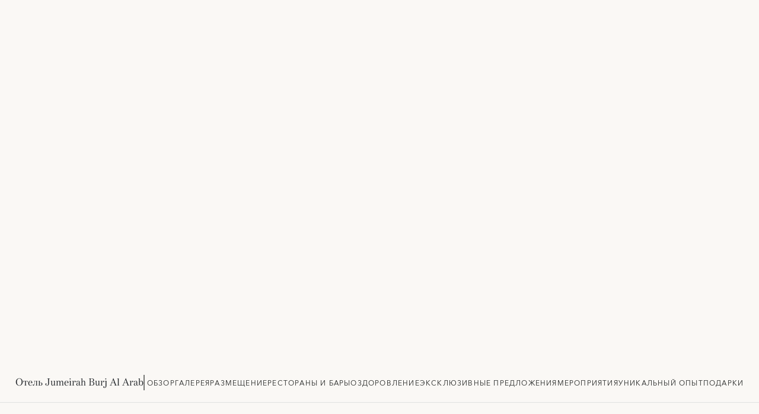

--- FILE ---
content_type: text/css; charset=UTF-8
request_url: https://www.jumeirah.com/_next/static/css/8c64ee93a8783a22.css
body_size: 36773
content:
/*!
 * Bootstrap v4.2.1 (https://getbootstrap.com/)
 * Copyright 2011-2018 The Bootstrap Authors
 * Copyright 2011-2018 Twitter, Inc.
 * Licensed under MIT (https://github.com/twbs/bootstrap/blob/master/LICENSE)
 */@import"//hello.myfonts.net/count/39685b";@import"https://fonts.googleapis.com/css2?family=Roboto:ital,wght@0,100;0,300;0,400;0,500;0,700;0,900;1,100;1,300;1,400;1,500;1,700;1,900&display=swap";@import"https://fonts.googleapis.com/css2?family=Old+Standard+TT:ital,wght@0,400;0,700;1,400&family=Roboto:ital,wght@0,100;0,300;0,400;0,500;0,700;0,900;1,100;1,300;1,400;1,500;1,700;1,900&display=swap";:root{--blue:#007bff;--indigo:#6610f2;--purple:#6f42c1;--pink:#e83e8c;--red:#dc3545;--orange:#fd7e14;--yellow:#ffc107;--green:#28a745;--teal:#20c997;--cyan:#17a2b8;--white:#fff;--gray:#6c757d;--gray-dark:#343a40;--primary:#9b8d5f;--secondary:#6c757d;--success:#28a745;--info:#17a2b8;--warning:#ffc107;--danger:#dc3545;--light:#f8f9fa;--dark:#343a40;--breakpoint-xs:0;--breakpoint-sm:375px;--breakpoint-md:768px;--breakpoint-lg:992px;--breakpoint-xl:1200px;--font-family-sans-serif:-apple-system,BlinkMacSystemFont,"Segoe UI",Roboto,"Helvetica Neue",Arial,"Noto Sans",sans-serif,"Apple Color Emoji","Segoe UI Emoji","Segoe UI Symbol","Noto Color Emoji";--font-family-monospace:SFMono-Regular,Menlo,Monaco,Consolas,"Liberation Mono","Courier New",monospace}*,:after,:before{box-sizing:border-box}html{font-family:sans-serif;line-height:1.15;-webkit-text-size-adjust:100%;-webkit-tap-highlight-color:rgba(0,0,0,0)}article,aside,figcaption,figure,footer,header,hgroup,main,nav,section{display:block}body{margin:0;font-family:-apple-system,BlinkMacSystemFont,Segoe UI,Roboto,Helvetica Neue,Arial,Noto Sans,sans-serif,Apple Color Emoji,Segoe UI Emoji,Segoe UI Symbol,Noto Color Emoji;font-size:1rem;line-height:1.5;color:#212529;text-align:left;background-color:#fff}[tabindex="-1"]:focus{outline:0!important}hr{box-sizing:content-box;height:0;overflow:visible}h1,h2,h3,h4,h5,h6{margin-top:0;margin-bottom:.5rem}p{margin-top:0;margin-bottom:1rem}abbr[data-original-title],abbr[title]{text-decoration:underline;-webkit-text-decoration:underline dotted;text-decoration:underline dotted;cursor:help;border-bottom:0;-webkit-text-decoration-skip-ink:none;text-decoration-skip-ink:none}address{font-style:normal;line-height:inherit}address,dl,ol,ul{margin-bottom:1rem}dl,ol,ul{margin-top:0}ol ol,ol ul,ul ol,ul ul{margin-bottom:0}dt{font-weight:700}dd{margin-bottom:.5rem;margin-left:0}blockquote{margin:0 0 1rem}b,strong{font-weight:bolder}small{font-size:80%}sub,sup{position:relative;font-size:75%;line-height:0;vertical-align:baseline}sub{bottom:-.25em}sup{top:-.5em}a{color:#9b8d5f;text-decoration:none;background-color:transparent}a:hover{color:#6c6242;text-decoration:underline}a:not([href]):not([tabindex]),a:not([href]):not([tabindex]):focus,a:not([href]):not([tabindex]):hover{color:inherit;text-decoration:none}a:not([href]):not([tabindex]):focus{outline:0}code,kbd,pre,samp{font-family:SFMono-Regular,Menlo,Monaco,Consolas,Liberation Mono,Courier New,monospace;font-size:1em}pre{margin-top:0;margin-bottom:1rem;overflow:auto}figure{margin:0 0 1rem}img{border-style:none}img,svg{vertical-align:middle}svg{overflow:hidden}table{border-collapse:collapse}caption{padding-top:.75rem;padding-bottom:.75rem;color:#6c757d;text-align:left;caption-side:bottom}th{text-align:inherit}label{display:inline-block;margin-bottom:.5rem}button{border-radius:0}button:focus{outline:1px dotted;outline:5px auto -webkit-focus-ring-color}button,input,optgroup,select,textarea{margin:0;font-family:inherit;font-size:inherit;line-height:inherit}button,input{overflow:visible}button,select{text-transform:none}[type=button],[type=reset],[type=submit],button{-webkit-appearance:button}[type=button]::-moz-focus-inner,[type=reset]::-moz-focus-inner,[type=submit]::-moz-focus-inner,button::-moz-focus-inner{padding:0;border-style:none}input[type=checkbox],input[type=radio]{box-sizing:border-box;padding:0}input[type=date],input[type=datetime-local],input[type=month],input[type=time]{-webkit-appearance:listbox}textarea{overflow:auto;resize:vertical}fieldset{min-width:0;padding:0;margin:0;border:0}legend{display:block;width:100%;max-width:100%;padding:0;margin-bottom:.5rem;font-size:1.5rem;line-height:inherit;color:inherit;white-space:normal}progress{vertical-align:baseline}[type=number]::-webkit-inner-spin-button,[type=number]::-webkit-outer-spin-button{height:auto}[type=search]{outline-offset:-2px;-webkit-appearance:none}[type=search]::-webkit-search-decoration{-webkit-appearance:none}::-webkit-file-upload-button{font:inherit;-webkit-appearance:button}output{display:inline-block}summary{display:list-item;cursor:pointer}template{display:none}[hidden]{display:none!important}.h1,.h2,.h3,.h4,.h5,.h6,h1,h2,h3,h4,h5,h6{margin-bottom:.5rem;font-family:inherit;font-weight:500;line-height:1.2;color:inherit}.h1,h1{font-size:2.5rem}.h2,h2{font-size:2rem}.h3,h3{font-size:1.75rem}.h4,h4{font-size:1.5rem}.h5,h5{font-size:1.25rem}.h6,h6{font-size:1rem}.lead{font-size:1.25rem;font-weight:300}.display-1{font-size:6rem}.display-1,.display-2{font-weight:300;line-height:1.2}.display-2{font-size:5.5rem}.display-3{font-size:4.5rem}.display-3,.display-4{font-weight:300;line-height:1.2}.display-4{font-size:3.5rem}hr{margin-top:1rem;margin-bottom:1rem;border:0;border-top:1px solid rgba(0,0,0,.1)}.small,small{font-size:80%;font-weight:400}.mark,mark{padding:.2em;background-color:#fcf8e3}.list-inline,.list-unstyled{padding-left:0;list-style:none}.list-inline-item{display:inline-block}.list-inline-item:not(:last-child){margin-right:.5rem}.initialism{font-size:90%;text-transform:uppercase}.blockquote{margin-bottom:1rem;font-size:1.25rem}.blockquote-footer{display:block;font-size:80%;color:#6c757d}.blockquote-footer:before{content:"— "}.img-fluid,.img-thumbnail{max-width:100%;height:auto}.img-thumbnail{padding:.25rem;background-color:#fff;border:1px solid #dee2e6;border-radius:.25rem}.figure{display:inline-block}.figure-img{margin-bottom:.5rem;line-height:1}.figure-caption{font-size:90%;color:#6c757d}code{font-size:87.5%;color:#e83e8c;word-break:break-word}a>code{color:inherit}kbd{padding:.2rem .4rem;font-size:87.5%;color:#fff;background-color:#212529;border-radius:.2rem}kbd kbd{padding:0;font-size:100%;font-weight:700}pre{display:block;font-size:87.5%;color:#212529}pre code{font-size:inherit;color:inherit;word-break:normal}.pre-scrollable{max-height:340px;overflow-y:scroll}.container{width:100%;padding-right:15px;padding-left:15px;margin-right:auto;margin-left:auto}@media(min-width:375px){.container{max-width:540px}}@media(min-width:768px){.container{max-width:720px}}@media(min-width:992px){.container{max-width:960px}}@media(min-width:1200px){.container{max-width:1366px}}.container-fluid{width:100%;padding-right:15px;padding-left:15px;margin-right:auto;margin-left:auto}.row{display:flex;flex-wrap:wrap;margin-right:-15px;margin-left:-15px}.no-gutters{margin-right:0;margin-left:0}.no-gutters>.col,.no-gutters>[class*=col-]{padding-right:0;padding-left:0}.col,.col-1,.col-10,.col-11,.col-12,.col-2,.col-3,.col-4,.col-5,.col-6,.col-7,.col-8,.col-9,.col-auto,.col-lg,.col-lg-1,.col-lg-10,.col-lg-11,.col-lg-12,.col-lg-2,.col-lg-3,.col-lg-4,.col-lg-5,.col-lg-6,.col-lg-7,.col-lg-8,.col-lg-9,.col-lg-auto,.col-md,.col-md-1,.col-md-10,.col-md-11,.col-md-12,.col-md-2,.col-md-3,.col-md-4,.col-md-5,.col-md-6,.col-md-7,.col-md-8,.col-md-9,.col-md-auto,.col-sm,.col-sm-1,.col-sm-10,.col-sm-11,.col-sm-12,.col-sm-2,.col-sm-3,.col-sm-4,.col-sm-5,.col-sm-6,.col-sm-7,.col-sm-8,.col-sm-9,.col-sm-auto,.col-xl,.col-xl-1,.col-xl-10,.col-xl-11,.col-xl-12,.col-xl-2,.col-xl-3,.col-xl-4,.col-xl-5,.col-xl-6,.col-xl-7,.col-xl-8,.col-xl-9,.col-xl-auto{position:relative;width:100%;padding-right:15px;padding-left:15px}.col{flex-basis:0;flex-grow:1;max-width:100%}.col-auto{flex:0 0 auto;width:auto;max-width:100%}.col-1{flex:0 0 8.3333333333%;max-width:8.3333333333%}.col-2{flex:0 0 16.6666666667%;max-width:16.6666666667%}.col-3{flex:0 0 25%;max-width:25%}.col-4{flex:0 0 33.3333333333%;max-width:33.3333333333%}.col-5{flex:0 0 41.6666666667%;max-width:41.6666666667%}.col-6{flex:0 0 50%;max-width:50%}.col-7{flex:0 0 58.3333333333%;max-width:58.3333333333%}.col-8{flex:0 0 66.6666666667%;max-width:66.6666666667%}.col-9{flex:0 0 75%;max-width:75%}.col-10{flex:0 0 83.3333333333%;max-width:83.3333333333%}.col-11{flex:0 0 91.6666666667%;max-width:91.6666666667%}.col-12{flex:0 0 100%;max-width:100%}.order-first{order:-1}.order-last{order:13}.order-0{order:0}.order-1{order:1}.order-2{order:2}.order-3{order:3}.order-4{order:4}.order-5{order:5}.order-6{order:6}.order-7{order:7}.order-8{order:8}.order-9{order:9}.order-10{order:10}.order-11{order:11}.order-12{order:12}.offset-1{margin-left:8.3333333333%}.offset-2{margin-left:16.6666666667%}.offset-3{margin-left:25%}.offset-4{margin-left:33.3333333333%}.offset-5{margin-left:41.6666666667%}.offset-6{margin-left:50%}.offset-7{margin-left:58.3333333333%}.offset-8{margin-left:66.6666666667%}.offset-9{margin-left:75%}.offset-10{margin-left:83.3333333333%}.offset-11{margin-left:91.6666666667%}@media(min-width:375px){.col-sm{flex-basis:0;flex-grow:1;max-width:100%}.col-sm-auto{flex:0 0 auto;width:auto;max-width:100%}.col-sm-1{flex:0 0 8.3333333333%;max-width:8.3333333333%}.col-sm-2{flex:0 0 16.6666666667%;max-width:16.6666666667%}.col-sm-3{flex:0 0 25%;max-width:25%}.col-sm-4{flex:0 0 33.3333333333%;max-width:33.3333333333%}.col-sm-5{flex:0 0 41.6666666667%;max-width:41.6666666667%}.col-sm-6{flex:0 0 50%;max-width:50%}.col-sm-7{flex:0 0 58.3333333333%;max-width:58.3333333333%}.col-sm-8{flex:0 0 66.6666666667%;max-width:66.6666666667%}.col-sm-9{flex:0 0 75%;max-width:75%}.col-sm-10{flex:0 0 83.3333333333%;max-width:83.3333333333%}.col-sm-11{flex:0 0 91.6666666667%;max-width:91.6666666667%}.col-sm-12{flex:0 0 100%;max-width:100%}.order-sm-first{order:-1}.order-sm-last{order:13}.order-sm-0{order:0}.order-sm-1{order:1}.order-sm-2{order:2}.order-sm-3{order:3}.order-sm-4{order:4}.order-sm-5{order:5}.order-sm-6{order:6}.order-sm-7{order:7}.order-sm-8{order:8}.order-sm-9{order:9}.order-sm-10{order:10}.order-sm-11{order:11}.order-sm-12{order:12}.offset-sm-0{margin-left:0}.offset-sm-1{margin-left:8.3333333333%}.offset-sm-2{margin-left:16.6666666667%}.offset-sm-3{margin-left:25%}.offset-sm-4{margin-left:33.3333333333%}.offset-sm-5{margin-left:41.6666666667%}.offset-sm-6{margin-left:50%}.offset-sm-7{margin-left:58.3333333333%}.offset-sm-8{margin-left:66.6666666667%}.offset-sm-9{margin-left:75%}.offset-sm-10{margin-left:83.3333333333%}.offset-sm-11{margin-left:91.6666666667%}}@media(min-width:768px){.col-md{flex-basis:0;flex-grow:1;max-width:100%}.col-md-auto{flex:0 0 auto;width:auto;max-width:100%}.col-md-1{flex:0 0 8.3333333333%;max-width:8.3333333333%}.col-md-2{flex:0 0 16.6666666667%;max-width:16.6666666667%}.col-md-3{flex:0 0 25%;max-width:25%}.col-md-4{flex:0 0 33.3333333333%;max-width:33.3333333333%}.col-md-5{flex:0 0 41.6666666667%;max-width:41.6666666667%}.col-md-6{flex:0 0 50%;max-width:50%}.col-md-7{flex:0 0 58.3333333333%;max-width:58.3333333333%}.col-md-8{flex:0 0 66.6666666667%;max-width:66.6666666667%}.col-md-9{flex:0 0 75%;max-width:75%}.col-md-10{flex:0 0 83.3333333333%;max-width:83.3333333333%}.col-md-11{flex:0 0 91.6666666667%;max-width:91.6666666667%}.col-md-12{flex:0 0 100%;max-width:100%}.order-md-first{order:-1}.order-md-last{order:13}.order-md-0{order:0}.order-md-1{order:1}.order-md-2{order:2}.order-md-3{order:3}.order-md-4{order:4}.order-md-5{order:5}.order-md-6{order:6}.order-md-7{order:7}.order-md-8{order:8}.order-md-9{order:9}.order-md-10{order:10}.order-md-11{order:11}.order-md-12{order:12}.offset-md-0{margin-left:0}.offset-md-1{margin-left:8.3333333333%}.offset-md-2{margin-left:16.6666666667%}.offset-md-3{margin-left:25%}.offset-md-4{margin-left:33.3333333333%}.offset-md-5{margin-left:41.6666666667%}.offset-md-6{margin-left:50%}.offset-md-7{margin-left:58.3333333333%}.offset-md-8{margin-left:66.6666666667%}.offset-md-9{margin-left:75%}.offset-md-10{margin-left:83.3333333333%}.offset-md-11{margin-left:91.6666666667%}}@media(min-width:992px){.col-lg{flex-basis:0;flex-grow:1;max-width:100%}.col-lg-auto{flex:0 0 auto;width:auto;max-width:100%}.col-lg-1{flex:0 0 8.3333333333%;max-width:8.3333333333%}.col-lg-2{flex:0 0 16.6666666667%;max-width:16.6666666667%}.col-lg-3{flex:0 0 25%;max-width:25%}.col-lg-4{flex:0 0 33.3333333333%;max-width:33.3333333333%}.col-lg-5{flex:0 0 41.6666666667%;max-width:41.6666666667%}.col-lg-6{flex:0 0 50%;max-width:50%}.col-lg-7{flex:0 0 58.3333333333%;max-width:58.3333333333%}.col-lg-8{flex:0 0 66.6666666667%;max-width:66.6666666667%}.col-lg-9{flex:0 0 75%;max-width:75%}.col-lg-10{flex:0 0 83.3333333333%;max-width:83.3333333333%}.col-lg-11{flex:0 0 91.6666666667%;max-width:91.6666666667%}.col-lg-12{flex:0 0 100%;max-width:100%}.order-lg-first{order:-1}.order-lg-last{order:13}.order-lg-0{order:0}.order-lg-1{order:1}.order-lg-2{order:2}.order-lg-3{order:3}.order-lg-4{order:4}.order-lg-5{order:5}.order-lg-6{order:6}.order-lg-7{order:7}.order-lg-8{order:8}.order-lg-9{order:9}.order-lg-10{order:10}.order-lg-11{order:11}.order-lg-12{order:12}.offset-lg-0{margin-left:0}.offset-lg-1{margin-left:8.3333333333%}.offset-lg-2{margin-left:16.6666666667%}.offset-lg-3{margin-left:25%}.offset-lg-4{margin-left:33.3333333333%}.offset-lg-5{margin-left:41.6666666667%}.offset-lg-6{margin-left:50%}.offset-lg-7{margin-left:58.3333333333%}.offset-lg-8{margin-left:66.6666666667%}.offset-lg-9{margin-left:75%}.offset-lg-10{margin-left:83.3333333333%}.offset-lg-11{margin-left:91.6666666667%}}@media(min-width:1200px){.col-xl{flex-basis:0;flex-grow:1;max-width:100%}.col-xl-auto{flex:0 0 auto;width:auto;max-width:100%}.col-xl-1{flex:0 0 8.3333333333%;max-width:8.3333333333%}.col-xl-2{flex:0 0 16.6666666667%;max-width:16.6666666667%}.col-xl-3{flex:0 0 25%;max-width:25%}.col-xl-4{flex:0 0 33.3333333333%;max-width:33.3333333333%}.col-xl-5{flex:0 0 41.6666666667%;max-width:41.6666666667%}.col-xl-6{flex:0 0 50%;max-width:50%}.col-xl-7{flex:0 0 58.3333333333%;max-width:58.3333333333%}.col-xl-8{flex:0 0 66.6666666667%;max-width:66.6666666667%}.col-xl-9{flex:0 0 75%;max-width:75%}.col-xl-10{flex:0 0 83.3333333333%;max-width:83.3333333333%}.col-xl-11{flex:0 0 91.6666666667%;max-width:91.6666666667%}.col-xl-12{flex:0 0 100%;max-width:100%}.order-xl-first{order:-1}.order-xl-last{order:13}.order-xl-0{order:0}.order-xl-1{order:1}.order-xl-2{order:2}.order-xl-3{order:3}.order-xl-4{order:4}.order-xl-5{order:5}.order-xl-6{order:6}.order-xl-7{order:7}.order-xl-8{order:8}.order-xl-9{order:9}.order-xl-10{order:10}.order-xl-11{order:11}.order-xl-12{order:12}.offset-xl-0{margin-left:0}.offset-xl-1{margin-left:8.3333333333%}.offset-xl-2{margin-left:16.6666666667%}.offset-xl-3{margin-left:25%}.offset-xl-4{margin-left:33.3333333333%}.offset-xl-5{margin-left:41.6666666667%}.offset-xl-6{margin-left:50%}.offset-xl-7{margin-left:58.3333333333%}.offset-xl-8{margin-left:66.6666666667%}.offset-xl-9{margin-left:75%}.offset-xl-10{margin-left:83.3333333333%}.offset-xl-11{margin-left:91.6666666667%}}.table{width:100%;margin-bottom:1rem;background-color:transparent}.table td,.table th{padding:.75rem;vertical-align:top;border-top:1px solid #dee2e6}.table thead th{vertical-align:bottom;border-bottom:2px solid #dee2e6}.table tbody+tbody{border-top:2px solid #dee2e6}.table .table{background-color:#fff}.table-sm td,.table-sm th{padding:.3rem}.table-bordered,.table-bordered td,.table-bordered th{border:1px solid #dee2e6}.table-bordered thead td,.table-bordered thead th{border-bottom-width:2px}.table-borderless tbody+tbody,.table-borderless td,.table-borderless th,.table-borderless thead th{border:0}.table-striped tbody tr:nth-of-type(odd){background-color:rgba(0,0,0,.05)}.table-hover tbody tr:hover{background-color:rgba(0,0,0,.075)}.table-primary,.table-primary>td,.table-primary>th{background-color:#e3dfd2}.table-primary tbody+tbody,.table-primary td,.table-primary th,.table-primary thead th{border-color:#cbc4ac}.table-hover .table-primary:hover,.table-hover .table-primary:hover>td,.table-hover .table-primary:hover>th{background-color:#d9d4c3}.table-secondary,.table-secondary>td,.table-secondary>th{background-color:#d6d8db}.table-secondary tbody+tbody,.table-secondary td,.table-secondary th,.table-secondary thead th{border-color:#b3b7bb}.table-hover .table-secondary:hover,.table-hover .table-secondary:hover>td,.table-hover .table-secondary:hover>th{background-color:#c8cccf}.table-success,.table-success>td,.table-success>th{background-color:#c3e6cb}.table-success tbody+tbody,.table-success td,.table-success th,.table-success thead th{border-color:#8fd19e}.table-hover .table-success:hover,.table-hover .table-success:hover>td,.table-hover .table-success:hover>th{background-color:#b1dfbb}.table-info,.table-info>td,.table-info>th{background-color:#bee5eb}.table-info tbody+tbody,.table-info td,.table-info th,.table-info thead th{border-color:#86cfda}.table-hover .table-info:hover,.table-hover .table-info:hover>td,.table-hover .table-info:hover>th{background-color:#abdde5}.table-warning,.table-warning>td,.table-warning>th{background-color:#ffeeba}.table-warning tbody+tbody,.table-warning td,.table-warning th,.table-warning thead th{border-color:#ffdf7e}.table-hover .table-warning:hover,.table-hover .table-warning:hover>td,.table-hover .table-warning:hover>th{background-color:#ffe7a0}.table-danger,.table-danger>td,.table-danger>th{background-color:#f5c6cb}.table-danger tbody+tbody,.table-danger td,.table-danger th,.table-danger thead th{border-color:#ed969e}.table-hover .table-danger:hover,.table-hover .table-danger:hover>td,.table-hover .table-danger:hover>th{background-color:#f1b1b7}.table-light,.table-light>td,.table-light>th{background-color:#fdfdfe}.table-light tbody+tbody,.table-light td,.table-light th,.table-light thead th{border-color:#fbfcfc}.table-hover .table-light:hover,.table-hover .table-light:hover>td,.table-hover .table-light:hover>th{background-color:#eef1f3}.table-dark,.table-dark>td,.table-dark>th{background-color:#c6c8ca}.table-dark tbody+tbody,.table-dark td,.table-dark th,.table-dark thead th{border-color:#95999c}.table-hover .table-dark:hover,.table-hover .table-dark:hover>td,.table-hover .table-dark:hover>th{background-color:#b9bbbd}.table-active,.table-active>td,.table-active>th,.table-hover .table-active:hover,.table-hover .table-active:hover>td,.table-hover .table-active:hover>th{background-color:rgba(0,0,0,.075)}.table .thead-dark th{color:#fff;background-color:#212529;border-color:#32383e}.table .thead-light th{color:#495057;background-color:#e9ecef;border-color:#dee2e6}.table-dark{color:#fff;background-color:#212529}.table-dark td,.table-dark th,.table-dark thead th{border-color:#32383e}.table-dark.table-bordered{border:0}.table-dark.table-striped tbody tr:nth-of-type(odd){background-color:hsla(0,0%,100%,.05)}.table-dark.table-hover tbody tr:hover{background-color:hsla(0,0%,100%,.075)}@media(max-width:374.98px){.table-responsive-sm{display:block;width:100%;overflow-x:auto;-webkit-overflow-scrolling:touch;-ms-overflow-style:-ms-autohiding-scrollbar}.table-responsive-sm>.table-bordered{border:0}}@media(max-width:767.98px){.table-responsive-md{display:block;width:100%;overflow-x:auto;-webkit-overflow-scrolling:touch;-ms-overflow-style:-ms-autohiding-scrollbar}.table-responsive-md>.table-bordered{border:0}}@media(max-width:991.98px){.table-responsive-lg{display:block;width:100%;overflow-x:auto;-webkit-overflow-scrolling:touch;-ms-overflow-style:-ms-autohiding-scrollbar}.table-responsive-lg>.table-bordered{border:0}}@media(max-width:1199.98px){.table-responsive-xl{display:block;width:100%;overflow-x:auto;-webkit-overflow-scrolling:touch;-ms-overflow-style:-ms-autohiding-scrollbar}.table-responsive-xl>.table-bordered{border:0}}.table-responsive{display:block;width:100%;overflow-x:auto;-webkit-overflow-scrolling:touch;-ms-overflow-style:-ms-autohiding-scrollbar}.table-responsive>.table-bordered{border:0}.form-control{display:block;width:100%;height:calc(2.25rem + 2px);padding:.375rem .75rem;font-size:1rem;font-weight:400;line-height:1.5;color:#495057;background-color:#fff;background-clip:padding-box;border:1px solid #ced4da;border-radius:.25rem;transition:border-color .15s ease-in-out,box-shadow .15s ease-in-out}@media screen and (prefers-reduced-motion:reduce){.form-control{transition:none}}.form-control::-ms-expand{background-color:transparent;border:0}.form-control:focus{color:#495057;background-color:#fff;border-color:#cdc5ad;outline:0;box-shadow:0 0 0 .2rem rgba(155,141,95,.25)}.form-control::placeholder{color:#6c757d;font-family:Avenir Next,Roboto,sans-serif;opacity:1}.form-control:disabled,.form-control[readonly]{background-color:#e9ecef;opacity:1}select.form-control:focus::-ms-value{color:#495057;background-color:#fff}.form-control-file,.form-control-range{display:block;width:100%}.col-form-label{padding-top:calc(.375rem + 1px);padding-bottom:calc(.375rem + 1px);margin-bottom:0;font-size:inherit;line-height:1.5}.col-form-label-lg{padding-top:calc(.5rem + 1px);padding-bottom:calc(.5rem + 1px);font-size:1.25rem;line-height:1.5}.col-form-label-sm{padding-top:calc(.25rem + 1px);padding-bottom:calc(.25rem + 1px);font-size:.875rem;line-height:1.5}.form-control-plaintext{display:block;width:100%;padding-top:.375rem;padding-bottom:.375rem;margin-bottom:0;line-height:1.5;color:#212529;background-color:transparent;border:solid transparent;border-width:1px 0}.form-control-plaintext.form-control-lg,.form-control-plaintext.form-control-sm{padding-right:0;padding-left:0}.form-control-sm{height:calc(1.8125rem + 2px);padding:.25rem .5rem;font-size:.875rem;line-height:1.5;border-radius:.2rem}.form-control-lg{height:calc(2.875rem + 2px);padding:.5rem 1rem;font-size:1.25rem;line-height:1.5;border-radius:.3rem}select.form-control[multiple],select.form-control[size],textarea.form-control{height:auto}.form-group{margin-bottom:1rem}.form-text{display:block;margin-top:.25rem}.form-row{display:flex;flex-wrap:wrap;margin-right:-5px;margin-left:-5px}.form-row>.col,.form-row>[class*=col-]{padding-right:5px;padding-left:5px}.form-check{position:relative;display:block;padding-left:1.25rem}.form-check-input{position:absolute;margin-top:.3rem;margin-left:-1.25rem}.form-check-input:disabled~.form-check-label{color:#6c757d}.form-check-label{margin-bottom:0}.form-check-inline{display:inline-flex;align-items:center;padding-left:0;margin-right:.75rem}.form-check-inline .form-check-input{position:static;margin-top:0;margin-right:.3125rem;margin-left:0}.valid-feedback{display:none;width:100%;margin-top:.25rem;font-size:80%;color:#28a745}.valid-tooltip{position:absolute;top:100%;z-index:5;display:none;max-width:100%;padding:.25rem .5rem;margin-top:.1rem;font-size:.875rem;line-height:1.5;color:#fff;background-color:rgba(40,167,69,.9);border-radius:.25rem}.form-control.is-valid,.was-validated .form-control:valid{border-color:#28a745;padding-right:2.25rem;background-repeat:no-repeat;background-position:center right calc(2.25rem/4);background-size:calc(2.25rem/2) calc(2.25rem/2);background-image:url("data:image/svg+xml,%3csvg xmlns='http://www.w3.org/2000/svg' viewBox='0 0 8 8'%3e%3cpath fill='%2328a745' d='M2.3 6.73L.6 4.53c-.4-1.04.46-1.4 1.1-.8l1.1 1.4 3.4-3.8c.6-.63 1.6-.27 1.2.7l-4 4.6c-.43.5-.8.4-1.1.1z'/%3e%3c/svg%3e")}.form-control.is-valid:focus,.was-validated .form-control:valid:focus{border-color:#28a745;box-shadow:0 0 0 .2rem rgba(40,167,69,.25)}.form-control.is-valid~.valid-feedback,.form-control.is-valid~.valid-tooltip,.was-validated .form-control:valid~.valid-feedback,.was-validated .form-control:valid~.valid-tooltip{display:block}.was-validated textarea.form-control:valid,textarea.form-control.is-valid{padding-right:2.25rem;background-position:top calc(2.25rem/4) right calc(2.25rem/4)}.custom-select.is-valid,.was-validated .custom-select:valid{border-color:#28a745;padding-right:3.4375rem;background:url("data:image/svg+xml,%3csvg xmlns='http://www.w3.org/2000/svg' viewBox='0 0 4 5'%3e%3cpath fill='%23343a40' d='M2 0L0 2h4zm0 5L0 3h4z'/%3e%3c/svg%3e") no-repeat right .75rem center/8px 10px,url("data:image/svg+xml,%3csvg xmlns='http://www.w3.org/2000/svg' viewBox='0 0 8 8'%3e%3cpath fill='%2328a745' d='M2.3 6.73L.6 4.53c-.4-1.04.46-1.4 1.1-.8l1.1 1.4 3.4-3.8c.6-.63 1.6-.27 1.2.7l-4 4.6c-.43.5-.8.4-1.1.1z'/%3e%3c/svg%3e") no-repeat center right 1.75rem/1.125rem 1.125rem}.custom-select.is-valid:focus,.was-validated .custom-select:valid:focus{border-color:#28a745;box-shadow:0 0 0 .2rem rgba(40,167,69,.25)}.custom-select.is-valid~.valid-feedback,.custom-select.is-valid~.valid-tooltip,.was-validated .custom-select:valid~.valid-feedback,.was-validated .custom-select:valid~.valid-tooltip{display:block}.form-control-file.is-valid~.valid-feedback,.form-control-file.is-valid~.valid-tooltip,.was-validated .form-control-file:valid~.valid-feedback,.was-validated .form-control-file:valid~.valid-tooltip{display:block}.form-check-input.is-valid~.form-check-label,.was-validated .form-check-input:valid~.form-check-label{color:#28a745}.form-check-input.is-valid~.valid-feedback,.form-check-input.is-valid~.valid-tooltip,.was-validated .form-check-input:valid~.valid-feedback,.was-validated .form-check-input:valid~.valid-tooltip{display:block}.custom-control-input.is-valid~.custom-control-label,.was-validated .custom-control-input:valid~.custom-control-label{color:#28a745}.custom-control-input.is-valid~.custom-control-label:before,.was-validated .custom-control-input:valid~.custom-control-label:before{border-color:#28a745}.custom-control-input.is-valid~.valid-feedback,.custom-control-input.is-valid~.valid-tooltip,.was-validated .custom-control-input:valid~.valid-feedback,.was-validated .custom-control-input:valid~.valid-tooltip{display:block}.custom-control-input.is-valid:checked~.custom-control-label:before,.was-validated .custom-control-input:valid:checked~.custom-control-label:before{border-color:#34ce57;background-color:#34ce57}.custom-control-input.is-valid:focus~.custom-control-label:before,.was-validated .custom-control-input:valid:focus~.custom-control-label:before{box-shadow:0 0 0 .2rem rgba(40,167,69,.25)}.custom-control-input.is-valid:focus:not(:checked)~.custom-control-label:before,.was-validated .custom-control-input:valid:focus:not(:checked)~.custom-control-label:before{border-color:#28a745}.custom-file-input.is-valid~.custom-file-label,.was-validated .custom-file-input:valid~.custom-file-label{border-color:#28a745}.custom-file-input.is-valid~.valid-feedback,.custom-file-input.is-valid~.valid-tooltip,.was-validated .custom-file-input:valid~.valid-feedback,.was-validated .custom-file-input:valid~.valid-tooltip{display:block}.custom-file-input.is-valid:focus~.custom-file-label,.was-validated .custom-file-input:valid:focus~.custom-file-label{border-color:#28a745;box-shadow:0 0 0 .2rem rgba(40,167,69,.25)}.invalid-feedback{display:none;width:100%;margin-top:.25rem;font-size:80%;color:#dc3545}.invalid-tooltip{position:absolute;top:100%;z-index:5;display:none;max-width:100%;padding:.25rem .5rem;margin-top:.1rem;font-size:.875rem;line-height:1.5;color:#fff;background-color:rgba(220,53,69,.9);border-radius:.25rem}.form-control.is-invalid,.was-validated .form-control:invalid{border-color:#dc3545;padding-right:2.25rem;background-repeat:no-repeat;background-position:center right calc(2.25rem/4);background-size:calc(2.25rem/2) calc(2.25rem/2);background-image:url("data:image/svg+xml,%3csvg xmlns='http://www.w3.org/2000/svg' fill='%23dc3545' viewBox='-2 -2 7 7'%3e%3cpath stroke='%23d9534f' d='M0 0l3 3m0-3L0 3'/%3e%3ccircle r='.5'/%3e%3ccircle cx='3' r='.5'/%3e%3ccircle cy='3' r='.5'/%3e%3ccircle cx='3' cy='3' r='.5'/%3e%3c/svg%3E")}.form-control.is-invalid:focus,.was-validated .form-control:invalid:focus{border-color:#dc3545;box-shadow:0 0 0 .2rem rgba(220,53,69,.25)}.form-control.is-invalid~.invalid-feedback,.form-control.is-invalid~.invalid-tooltip,.was-validated .form-control:invalid~.invalid-feedback,.was-validated .form-control:invalid~.invalid-tooltip{display:block}.was-validated textarea.form-control:invalid,textarea.form-control.is-invalid{padding-right:2.25rem;background-position:top calc(2.25rem/4) right calc(2.25rem/4)}.custom-select.is-invalid,.was-validated .custom-select:invalid{border-color:#dc3545;padding-right:3.4375rem;background:url("data:image/svg+xml,%3csvg xmlns='http://www.w3.org/2000/svg' viewBox='0 0 4 5'%3e%3cpath fill='%23343a40' d='M2 0L0 2h4zm0 5L0 3h4z'/%3e%3c/svg%3e") no-repeat right .75rem center/8px 10px,url("data:image/svg+xml,%3csvg xmlns='http://www.w3.org/2000/svg' fill='%23dc3545' viewBox='-2 -2 7 7'%3e%3cpath stroke='%23d9534f' d='M0 0l3 3m0-3L0 3'/%3e%3ccircle r='.5'/%3e%3ccircle cx='3' r='.5'/%3e%3ccircle cy='3' r='.5'/%3e%3ccircle cx='3' cy='3' r='.5'/%3e%3c/svg%3E") no-repeat center right 1.75rem/1.125rem 1.125rem}.custom-select.is-invalid:focus,.was-validated .custom-select:invalid:focus{border-color:#dc3545;box-shadow:0 0 0 .2rem rgba(220,53,69,.25)}.custom-select.is-invalid~.invalid-feedback,.custom-select.is-invalid~.invalid-tooltip,.was-validated .custom-select:invalid~.invalid-feedback,.was-validated .custom-select:invalid~.invalid-tooltip{display:block}.form-control-file.is-invalid~.invalid-feedback,.form-control-file.is-invalid~.invalid-tooltip,.was-validated .form-control-file:invalid~.invalid-feedback,.was-validated .form-control-file:invalid~.invalid-tooltip{display:block}.form-check-input.is-invalid~.form-check-label,.was-validated .form-check-input:invalid~.form-check-label{color:#dc3545}.form-check-input.is-invalid~.invalid-feedback,.form-check-input.is-invalid~.invalid-tooltip,.was-validated .form-check-input:invalid~.invalid-feedback,.was-validated .form-check-input:invalid~.invalid-tooltip{display:block}.custom-control-input.is-invalid~.custom-control-label,.was-validated .custom-control-input:invalid~.custom-control-label{color:#dc3545}.custom-control-input.is-invalid~.custom-control-label:before,.was-validated .custom-control-input:invalid~.custom-control-label:before{border-color:#dc3545}.custom-control-input.is-invalid~.invalid-feedback,.custom-control-input.is-invalid~.invalid-tooltip,.was-validated .custom-control-input:invalid~.invalid-feedback,.was-validated .custom-control-input:invalid~.invalid-tooltip{display:block}.custom-control-input.is-invalid:checked~.custom-control-label:before,.was-validated .custom-control-input:invalid:checked~.custom-control-label:before{border-color:#e4606d;background-color:#e4606d}.custom-control-input.is-invalid:focus~.custom-control-label:before,.was-validated .custom-control-input:invalid:focus~.custom-control-label:before{box-shadow:0 0 0 .2rem rgba(220,53,69,.25)}.custom-control-input.is-invalid:focus:not(:checked)~.custom-control-label:before,.was-validated .custom-control-input:invalid:focus:not(:checked)~.custom-control-label:before{border-color:#dc3545}.custom-file-input.is-invalid~.custom-file-label,.was-validated .custom-file-input:invalid~.custom-file-label{border-color:#dc3545}.custom-file-input.is-invalid~.invalid-feedback,.custom-file-input.is-invalid~.invalid-tooltip,.was-validated .custom-file-input:invalid~.invalid-feedback,.was-validated .custom-file-input:invalid~.invalid-tooltip{display:block}.custom-file-input.is-invalid:focus~.custom-file-label,.was-validated .custom-file-input:invalid:focus~.custom-file-label{border-color:#dc3545;box-shadow:0 0 0 .2rem rgba(220,53,69,.25)}.form-inline{display:flex;flex-flow:row wrap;align-items:center}.form-inline .form-check{width:100%}@media(min-width:375px){.form-inline label{justify-content:center}.form-inline .form-group,.form-inline label{display:flex;align-items:center;margin-bottom:0}.form-inline .form-group{flex:0 0 auto;flex-flow:row wrap}.form-inline .form-control{display:inline-block;width:auto;vertical-align:middle}.form-inline .form-control-plaintext{display:inline-block}.form-inline .custom-select,.form-inline .input-group{width:auto}.form-inline .form-check{display:flex;align-items:center;justify-content:center;width:auto;padding-left:0}.form-inline .form-check-input{position:relative;margin-top:0;margin-right:.25rem;margin-left:0}.form-inline .custom-control{align-items:center;justify-content:center}.form-inline .custom-control-label{margin-bottom:0}}html:lang(ar) .form-check-inline{width:100%;column-gap:8px;margin-right:0}.btn{display:inline-block;font-weight:400;color:#212529;text-align:center;vertical-align:middle;-webkit-user-select:none;-moz-user-select:none;user-select:none;background-color:transparent;border:1px solid transparent;padding:.375rem .75rem;font-size:1rem;line-height:1.5;border-radius:.25rem;transition:color .15s ease-in-out,background-color .15s ease-in-out,border-color .15s ease-in-out,box-shadow .15s ease-in-out}@media screen and (prefers-reduced-motion:reduce){.btn{transition:none}}.btn:hover{color:#212529;text-decoration:none}.btn.focus,.btn:focus{outline:0;box-shadow:0 0 0 .2rem rgba(155,141,95,.25)}.btn.disabled,.btn:disabled{opacity:.65}.btn:not(:disabled):not(.disabled){cursor:pointer}a.btn.disabled,fieldset:disabled a.btn{pointer-events:none}.btn-primary{color:#fff;background-color:#9b8d5f;border-color:#9b8d5f}.btn-primary:hover{color:#fff;background-color:#837750;border-color:#7b704c}.btn-primary.focus,.btn-primary:focus{box-shadow:0 0 0 .2rem hsla(46,23%,57%,.5)}.btn-primary.disabled,.btn-primary:disabled{color:#fff;background-color:#9b8d5f;border-color:#9b8d5f}.btn-primary:not(:disabled):not(.disabled).active,.btn-primary:not(:disabled):not(.disabled):active,.show>.btn-primary.dropdown-toggle{color:#fff;background-color:#7b704c;border-color:#736947}.btn-primary:not(:disabled):not(.disabled).active:focus,.btn-primary:not(:disabled):not(.disabled):active:focus,.show>.btn-primary.dropdown-toggle:focus{box-shadow:0 0 0 .2rem hsla(46,23%,57%,.5)}.btn-secondary{color:#fff;background-color:#6c757d;border-color:#6c757d}.btn-secondary:hover{color:#fff;background-color:#5a6268;border-color:#545b62}.btn-secondary.focus,.btn-secondary:focus{box-shadow:0 0 0 .2rem hsla(208,6%,54%,.5)}.btn-secondary.disabled,.btn-secondary:disabled{color:#fff;background-color:#6c757d;border-color:#6c757d}.btn-secondary:not(:disabled):not(.disabled).active,.btn-secondary:not(:disabled):not(.disabled):active,.show>.btn-secondary.dropdown-toggle{color:#fff;background-color:#545b62;border-color:#4e555b}.btn-secondary:not(:disabled):not(.disabled).active:focus,.btn-secondary:not(:disabled):not(.disabled):active:focus,.show>.btn-secondary.dropdown-toggle:focus{box-shadow:0 0 0 .2rem hsla(208,6%,54%,.5)}.btn-success{color:#fff;background-color:#28a745;border-color:#28a745}.btn-success:hover{color:#fff;background-color:#218838;border-color:#1e7e34}.btn-success.focus,.btn-success:focus{box-shadow:0 0 0 .2rem rgba(72,180,97,.5)}.btn-success.disabled,.btn-success:disabled{color:#fff;background-color:#28a745;border-color:#28a745}.btn-success:not(:disabled):not(.disabled).active,.btn-success:not(:disabled):not(.disabled):active,.show>.btn-success.dropdown-toggle{color:#fff;background-color:#1e7e34;border-color:#1c7430}.btn-success:not(:disabled):not(.disabled).active:focus,.btn-success:not(:disabled):not(.disabled):active:focus,.show>.btn-success.dropdown-toggle:focus{box-shadow:0 0 0 .2rem rgba(72,180,97,.5)}.btn-info{color:#fff;background-color:#17a2b8;border-color:#17a2b8}.btn-info:hover{color:#fff;background-color:#138496;border-color:#117a8b}.btn-info.focus,.btn-info:focus{box-shadow:0 0 0 .2rem rgba(58,176,195,.5)}.btn-info.disabled,.btn-info:disabled{color:#fff;background-color:#17a2b8;border-color:#17a2b8}.btn-info:not(:disabled):not(.disabled).active,.btn-info:not(:disabled):not(.disabled):active,.show>.btn-info.dropdown-toggle{color:#fff;background-color:#117a8b;border-color:#10707f}.btn-info:not(:disabled):not(.disabled).active:focus,.btn-info:not(:disabled):not(.disabled):active:focus,.show>.btn-info.dropdown-toggle:focus{box-shadow:0 0 0 .2rem rgba(58,176,195,.5)}.btn-warning{color:#212529;background-color:#ffc107;border-color:#ffc107}.btn-warning:hover{color:#212529;background-color:#e0a800;border-color:#d39e00}.btn-warning.focus,.btn-warning:focus{box-shadow:0 0 0 .2rem rgba(222,170,12,.5)}.btn-warning.disabled,.btn-warning:disabled{color:#212529;background-color:#ffc107;border-color:#ffc107}.btn-warning:not(:disabled):not(.disabled).active,.btn-warning:not(:disabled):not(.disabled):active,.show>.btn-warning.dropdown-toggle{color:#212529;background-color:#d39e00;border-color:#c69500}.btn-warning:not(:disabled):not(.disabled).active:focus,.btn-warning:not(:disabled):not(.disabled):active:focus,.show>.btn-warning.dropdown-toggle:focus{box-shadow:0 0 0 .2rem rgba(222,170,12,.5)}.btn-danger{color:#fff;background-color:#dc3545;border-color:#dc3545}.btn-danger:hover{color:#fff;background-color:#c82333;border-color:#bd2130}.btn-danger.focus,.btn-danger:focus{box-shadow:0 0 0 .2rem rgba(225,83,97,.5)}.btn-danger.disabled,.btn-danger:disabled{color:#fff;background-color:#dc3545;border-color:#dc3545}.btn-danger:not(:disabled):not(.disabled).active,.btn-danger:not(:disabled):not(.disabled):active,.show>.btn-danger.dropdown-toggle{color:#fff;background-color:#bd2130;border-color:#b21f2d}.btn-danger:not(:disabled):not(.disabled).active:focus,.btn-danger:not(:disabled):not(.disabled):active:focus,.show>.btn-danger.dropdown-toggle:focus{box-shadow:0 0 0 .2rem rgba(225,83,97,.5)}.btn-light{color:#212529;background-color:#f8f9fa;border-color:#f8f9fa}.btn-light:hover{color:#212529;background-color:#e2e6ea;border-color:#dae0e5}.btn-light.focus,.btn-light:focus{box-shadow:0 0 0 .2rem hsla(210,4%,85%,.5)}.btn-light.disabled,.btn-light:disabled{color:#212529;background-color:#f8f9fa;border-color:#f8f9fa}.btn-light:not(:disabled):not(.disabled).active,.btn-light:not(:disabled):not(.disabled):active,.show>.btn-light.dropdown-toggle{color:#212529;background-color:#dae0e5;border-color:#d3d9df}.btn-light:not(:disabled):not(.disabled).active:focus,.btn-light:not(:disabled):not(.disabled):active:focus,.show>.btn-light.dropdown-toggle:focus{box-shadow:0 0 0 .2rem hsla(210,4%,85%,.5)}.btn-dark{color:#fff;background-color:#343a40;border-color:#343a40}.btn-dark:hover{color:#fff;background-color:#23272b;border-color:#1d2124}.btn-dark.focus,.btn-dark:focus{box-shadow:0 0 0 .2rem rgba(82,88,93,.5)}.btn-dark.disabled,.btn-dark:disabled{color:#fff;background-color:#343a40;border-color:#343a40}.btn-dark:not(:disabled):not(.disabled).active,.btn-dark:not(:disabled):not(.disabled):active,.show>.btn-dark.dropdown-toggle{color:#fff;background-color:#1d2124;border-color:#171a1d}.btn-dark:not(:disabled):not(.disabled).active:focus,.btn-dark:not(:disabled):not(.disabled):active:focus,.show>.btn-dark.dropdown-toggle:focus{box-shadow:0 0 0 .2rem rgba(82,88,93,.5)}.btn-outline-primary{color:#9b8d5f;border-color:#9b8d5f}.btn-outline-primary:hover{color:#fff;background-color:#9b8d5f;border-color:#9b8d5f}.btn-outline-primary.focus,.btn-outline-primary:focus{box-shadow:0 0 0 .2rem rgba(155,141,95,.5)}.btn-outline-primary.disabled,.btn-outline-primary:disabled{color:#9b8d5f;background-color:transparent}.btn-outline-primary:not(:disabled):not(.disabled).active,.btn-outline-primary:not(:disabled):not(.disabled):active,.show>.btn-outline-primary.dropdown-toggle{color:#fff;background-color:#fff;border-color:#9b8d5f}.btn-outline-primary:not(:disabled):not(.disabled).active:focus,.btn-outline-primary:not(:disabled):not(.disabled):active:focus,.show>.btn-outline-primary.dropdown-toggle:focus{box-shadow:0 0 0 .2rem rgba(155,141,95,.5)}.btn-outline-secondary{color:#6c757d;border-color:#6c757d}.btn-outline-secondary:hover{color:#fff;background-color:#6c757d;border-color:#6c757d}.btn-outline-secondary.focus,.btn-outline-secondary:focus{box-shadow:0 0 0 .2rem hsla(208,7%,46%,.5)}.btn-outline-secondary.disabled,.btn-outline-secondary:disabled{color:#6c757d;background-color:transparent}.btn-outline-secondary:not(:disabled):not(.disabled).active,.btn-outline-secondary:not(:disabled):not(.disabled):active,.show>.btn-outline-secondary.dropdown-toggle{color:#fff;background-color:#fff;border-color:#6c757d}.btn-outline-secondary:not(:disabled):not(.disabled).active:focus,.btn-outline-secondary:not(:disabled):not(.disabled):active:focus,.show>.btn-outline-secondary.dropdown-toggle:focus{box-shadow:0 0 0 .2rem hsla(208,7%,46%,.5)}.btn-outline-success{color:#28a745;border-color:#28a745}.btn-outline-success:hover{color:#fff;background-color:#28a745;border-color:#28a745}.btn-outline-success.focus,.btn-outline-success:focus{box-shadow:0 0 0 .2rem rgba(40,167,69,.5)}.btn-outline-success.disabled,.btn-outline-success:disabled{color:#28a745;background-color:transparent}.btn-outline-success:not(:disabled):not(.disabled).active,.btn-outline-success:not(:disabled):not(.disabled):active,.show>.btn-outline-success.dropdown-toggle{color:#fff;background-color:#fff;border-color:#28a745}.btn-outline-success:not(:disabled):not(.disabled).active:focus,.btn-outline-success:not(:disabled):not(.disabled):active:focus,.show>.btn-outline-success.dropdown-toggle:focus{box-shadow:0 0 0 .2rem rgba(40,167,69,.5)}.btn-outline-info{color:#17a2b8;border-color:#17a2b8}.btn-outline-info:hover{color:#fff;background-color:#17a2b8;border-color:#17a2b8}.btn-outline-info.focus,.btn-outline-info:focus{box-shadow:0 0 0 .2rem rgba(23,162,184,.5)}.btn-outline-info.disabled,.btn-outline-info:disabled{color:#17a2b8;background-color:transparent}.btn-outline-info:not(:disabled):not(.disabled).active,.btn-outline-info:not(:disabled):not(.disabled):active,.show>.btn-outline-info.dropdown-toggle{color:#fff;background-color:#fff;border-color:#17a2b8}.btn-outline-info:not(:disabled):not(.disabled).active:focus,.btn-outline-info:not(:disabled):not(.disabled):active:focus,.show>.btn-outline-info.dropdown-toggle:focus{box-shadow:0 0 0 .2rem rgba(23,162,184,.5)}.btn-outline-warning{color:#ffc107;border-color:#ffc107}.btn-outline-warning:hover{color:#212529;background-color:#ffc107;border-color:#ffc107}.btn-outline-warning.focus,.btn-outline-warning:focus{box-shadow:0 0 0 .2rem rgba(255,193,7,.5)}.btn-outline-warning.disabled,.btn-outline-warning:disabled{color:#ffc107;background-color:transparent}.btn-outline-warning:not(:disabled):not(.disabled).active,.btn-outline-warning:not(:disabled):not(.disabled):active,.show>.btn-outline-warning.dropdown-toggle{color:#212529;background-color:#212529;border-color:#ffc107}.btn-outline-warning:not(:disabled):not(.disabled).active:focus,.btn-outline-warning:not(:disabled):not(.disabled):active:focus,.show>.btn-outline-warning.dropdown-toggle:focus{box-shadow:0 0 0 .2rem rgba(255,193,7,.5)}.btn-outline-danger{color:#dc3545;border-color:#dc3545}.btn-outline-danger:hover{color:#fff;background-color:#dc3545;border-color:#dc3545}.btn-outline-danger.focus,.btn-outline-danger:focus{box-shadow:0 0 0 .2rem rgba(220,53,69,.5)}.btn-outline-danger.disabled,.btn-outline-danger:disabled{color:#dc3545;background-color:transparent}.btn-outline-danger:not(:disabled):not(.disabled).active,.btn-outline-danger:not(:disabled):not(.disabled):active,.show>.btn-outline-danger.dropdown-toggle{color:#fff;background-color:#fff;border-color:#dc3545}.btn-outline-danger:not(:disabled):not(.disabled).active:focus,.btn-outline-danger:not(:disabled):not(.disabled):active:focus,.show>.btn-outline-danger.dropdown-toggle:focus{box-shadow:0 0 0 .2rem rgba(220,53,69,.5)}.btn-outline-light{color:#f8f9fa;border-color:#f8f9fa}.btn-outline-light:hover{color:#212529;background-color:#f8f9fa;border-color:#f8f9fa}.btn-outline-light.focus,.btn-outline-light:focus{box-shadow:0 0 0 .2rem rgba(248,249,250,.5)}.btn-outline-light.disabled,.btn-outline-light:disabled{color:#f8f9fa;background-color:transparent}.btn-outline-light:not(:disabled):not(.disabled).active,.btn-outline-light:not(:disabled):not(.disabled):active,.show>.btn-outline-light.dropdown-toggle{color:#212529;background-color:#212529;border-color:#f8f9fa}.btn-outline-light:not(:disabled):not(.disabled).active:focus,.btn-outline-light:not(:disabled):not(.disabled):active:focus,.show>.btn-outline-light.dropdown-toggle:focus{box-shadow:0 0 0 .2rem rgba(248,249,250,.5)}.btn-outline-dark{color:#343a40;border-color:#343a40}.btn-outline-dark:hover{color:#fff;background-color:#343a40;border-color:#343a40}.btn-outline-dark.focus,.btn-outline-dark:focus{box-shadow:0 0 0 .2rem rgba(52,58,64,.5)}.btn-outline-dark.disabled,.btn-outline-dark:disabled{color:#343a40;background-color:transparent}.btn-outline-dark:not(:disabled):not(.disabled).active,.btn-outline-dark:not(:disabled):not(.disabled):active,.show>.btn-outline-dark.dropdown-toggle{color:#fff;background-color:#fff;border-color:#343a40}.btn-outline-dark:not(:disabled):not(.disabled).active:focus,.btn-outline-dark:not(:disabled):not(.disabled):active:focus,.show>.btn-outline-dark.dropdown-toggle:focus{box-shadow:0 0 0 .2rem rgba(52,58,64,.5)}.btn-link{font-weight:400;color:#9b8d5f}.btn-link:hover{color:#6c6242;text-decoration:underline}.btn-link.focus,.btn-link:focus{text-decoration:underline;box-shadow:none}.btn-link.disabled,.btn-link:disabled{color:#6c757d;pointer-events:none}.btn-group-lg>.btn,.btn-lg{padding:.5rem 1rem;font-size:1.25rem;line-height:1.5;border-radius:.3rem}.btn-group-sm>.btn,.btn-sm{padding:.25rem .5rem;font-size:.875rem;line-height:1.5;border-radius:.2rem}.btn-block{display:block;width:100%}.btn-block+.btn-block{margin-top:.5rem}input[type=button].btn-block,input[type=reset].btn-block,input[type=submit].btn-block{width:100%}.fade{transition:opacity .15s linear}@media screen and (prefers-reduced-motion:reduce){.fade{transition:none}}.fade:not(.show){opacity:0}.collapse:not(.show){display:none}.collapsing{position:relative;height:0;overflow:hidden;transition:height .35s ease}@media screen and (prefers-reduced-motion:reduce){.collapsing{transition:none}}.dropdown,.dropleft,.dropright,.dropup{position:relative}.dropdown-toggle:after{display:inline-block;margin-left:.255em;vertical-align:.255em;content:"";border-top:.3em solid;border-right:.3em solid transparent;border-bottom:0;border-left:.3em solid transparent}.dropdown-toggle:empty:after{margin-left:0}.dropdown-menu{position:absolute;top:100%;left:0;z-index:1000;display:none;float:left;min-width:10rem;padding:.5rem 0;margin:.125rem 0 0;font-size:1rem;color:#212529;text-align:left;list-style:none;background-color:#fff;background-clip:padding-box;border:1px solid rgba(0,0,0,.15);border-radius:.25rem}.dropdown-menu-right{right:0;left:auto}@media(min-width:375px){.dropdown-menu-sm-right{right:0;left:auto}}@media(min-width:768px){.dropdown-menu-md-right{right:0;left:auto}}@media(min-width:992px){.dropdown-menu-lg-right{right:0;left:auto}}@media(min-width:1200px){.dropdown-menu-xl-right{right:0;left:auto}}.dropdown-menu-left{right:auto;left:0}@media(min-width:375px){.dropdown-menu-sm-left{right:auto;left:0}}@media(min-width:768px){.dropdown-menu-md-left{right:auto;left:0}}@media(min-width:992px){.dropdown-menu-lg-left{right:auto;left:0}}@media(min-width:1200px){.dropdown-menu-xl-left{right:auto;left:0}}.dropup .dropdown-menu{top:auto;bottom:100%;margin-top:0;margin-bottom:.125rem}.dropup .dropdown-toggle:after{display:inline-block;margin-left:.255em;vertical-align:.255em;content:"";border-top:0;border-right:.3em solid transparent;border-bottom:.3em solid;border-left:.3em solid transparent}.dropup .dropdown-toggle:empty:after{margin-left:0}.dropright .dropdown-menu{top:0;right:auto;left:100%;margin-top:0;margin-left:.125rem}.dropright .dropdown-toggle:after{display:inline-block;margin-left:.255em;vertical-align:.255em;content:"";border-top:.3em solid transparent;border-right:0;border-bottom:.3em solid transparent;border-left:.3em solid}.dropright .dropdown-toggle:empty:after{margin-left:0}.dropright .dropdown-toggle:after{vertical-align:0}.dropleft .dropdown-menu{top:0;right:100%;left:auto;margin-top:0;margin-right:.125rem}.dropleft .dropdown-toggle:after{display:inline-block;margin-left:.255em;vertical-align:.255em;content:"";display:none}.dropleft .dropdown-toggle:before{display:inline-block;margin-right:.255em;vertical-align:.255em;content:"";border-top:.3em solid transparent;border-right:.3em solid;border-bottom:.3em solid transparent}.dropleft .dropdown-toggle:empty:after{margin-left:0}.dropleft .dropdown-toggle:before{vertical-align:0}.dropdown-menu[x-placement^=bottom],.dropdown-menu[x-placement^=left],.dropdown-menu[x-placement^=right],.dropdown-menu[x-placement^=top]{right:auto;bottom:auto}.dropdown-divider{height:0;margin:.5rem 0;overflow:hidden;border-top:1px solid #e9ecef}.dropdown-item{display:block;width:100%;padding:.25rem 1.5rem;clear:both;font-weight:400;color:#212529;text-align:inherit;white-space:nowrap;background-color:transparent;border:0}.dropdown-item:first-child{border-top-left-radius:calc(.25rem - 1px);border-top-right-radius:calc(.25rem - 1px)}.dropdown-item:last-child{border-bottom-right-radius:calc(.25rem - 1px);border-bottom-left-radius:calc(.25rem - 1px)}.dropdown-item:focus,.dropdown-item:hover{color:#16181b;text-decoration:none;background-color:#f8f9fa}.dropdown-item.active,.dropdown-item:active{color:#fff;text-decoration:none;background-color:#9b8d5f}.dropdown-item.disabled,.dropdown-item:disabled{color:#6c757d;pointer-events:none;background-color:transparent}.dropdown-menu.show{display:block}.dropdown-header{display:block;padding:.5rem 1.5rem;margin-bottom:0;font-size:.875rem;color:#6c757d;white-space:nowrap}.dropdown-item-text{display:block;padding:.25rem 1.5rem;color:#212529}.btn-group,.btn-group-vertical{position:relative;display:inline-flex;vertical-align:middle}.btn-group-vertical>.btn,.btn-group>.btn{position:relative;flex:1 1 auto}.btn-group-vertical>.btn.active,.btn-group-vertical>.btn:active,.btn-group-vertical>.btn:focus,.btn-group-vertical>.btn:hover,.btn-group>.btn.active,.btn-group>.btn:active,.btn-group>.btn:focus,.btn-group>.btn:hover{z-index:1}.btn-toolbar{display:flex;flex-wrap:wrap;justify-content:flex-start}.btn-toolbar .input-group{width:auto}.btn-group>.btn-group:not(:first-child),.btn-group>.btn:not(:first-child){margin-left:-1px}.btn-group>.btn-group:not(:last-child)>.btn,.btn-group>.btn:not(:last-child):not(.dropdown-toggle){border-top-right-radius:0;border-bottom-right-radius:0}.btn-group>.btn-group:not(:first-child)>.btn,.btn-group>.btn:not(:first-child){border-top-left-radius:0;border-bottom-left-radius:0}.dropdown-toggle-split{padding-right:.5625rem;padding-left:.5625rem}.dropdown-toggle-split:after,.dropright .dropdown-toggle-split:after,.dropup .dropdown-toggle-split:after{margin-left:0}.dropleft .dropdown-toggle-split:before{margin-right:0}.btn-group-sm>.btn+.dropdown-toggle-split,.btn-sm+.dropdown-toggle-split{padding-right:.375rem;padding-left:.375rem}.btn-group-lg>.btn+.dropdown-toggle-split,.btn-lg+.dropdown-toggle-split{padding-right:.75rem;padding-left:.75rem}.btn-group-vertical{flex-direction:column;align-items:flex-start;justify-content:center}.btn-group-vertical>.btn,.btn-group-vertical>.btn-group{width:100%}.btn-group-vertical>.btn-group:not(:first-child),.btn-group-vertical>.btn:not(:first-child){margin-top:-1px}.btn-group-vertical>.btn-group:not(:last-child)>.btn,.btn-group-vertical>.btn:not(:last-child):not(.dropdown-toggle){border-bottom-right-radius:0;border-bottom-left-radius:0}.btn-group-vertical>.btn-group:not(:first-child)>.btn,.btn-group-vertical>.btn:not(:first-child){border-top-left-radius:0;border-top-right-radius:0}.btn-group-toggle>.btn,.btn-group-toggle>.btn-group>.btn{margin-bottom:0}.btn-group-toggle>.btn input[type=checkbox],.btn-group-toggle>.btn input[type=radio],.btn-group-toggle>.btn-group>.btn input[type=checkbox],.btn-group-toggle>.btn-group>.btn input[type=radio]{position:absolute;clip:rect(0,0,0,0);pointer-events:none}.input-group{position:relative;display:flex;flex-wrap:wrap;align-items:stretch;width:100%}.input-group>.custom-file,.input-group>.custom-select,.input-group>.form-control,.input-group>.form-control-plaintext{position:relative;flex:1 1 auto;width:1%;margin-bottom:0}.input-group>.custom-file+.custom-file,.input-group>.custom-file+.custom-select,.input-group>.custom-file+.form-control,.input-group>.custom-select+.custom-file,.input-group>.custom-select+.custom-select,.input-group>.custom-select+.form-control,.input-group>.form-control+.custom-file,.input-group>.form-control+.custom-select,.input-group>.form-control+.form-control,.input-group>.form-control-plaintext+.custom-file,.input-group>.form-control-plaintext+.custom-select,.input-group>.form-control-plaintext+.form-control{margin-left:-1px}.input-group>.custom-file .custom-file-input:focus~.custom-file-label,.input-group>.custom-select:focus,.input-group>.form-control:focus{z-index:3}.input-group>.custom-file .custom-file-input:focus{z-index:4}.input-group>.custom-select:not(:last-child),.input-group>.form-control:not(:last-child){border-top-right-radius:0;border-bottom-right-radius:0}.input-group>.custom-select:not(:first-child),.input-group>.form-control:not(:first-child){border-top-left-radius:0;border-bottom-left-radius:0}.input-group>.custom-file{display:flex;align-items:center}.input-group>.custom-file:not(:last-child) .custom-file-label,.input-group>.custom-file:not(:last-child) .custom-file-label:after{border-top-right-radius:0;border-bottom-right-radius:0}.input-group>.custom-file:not(:first-child) .custom-file-label{border-top-left-radius:0;border-bottom-left-radius:0}.input-group-append,.input-group-prepend{display:flex}.input-group-append .btn,.input-group-prepend .btn{position:relative;z-index:2}.input-group-append .btn:focus,.input-group-prepend .btn:focus{z-index:3}.input-group-append .btn+.btn,.input-group-append .btn+.input-group-text,.input-group-append .input-group-text+.btn,.input-group-append .input-group-text+.input-group-text,.input-group-prepend .btn+.btn,.input-group-prepend .btn+.input-group-text,.input-group-prepend .input-group-text+.btn,.input-group-prepend .input-group-text+.input-group-text{margin-left:-1px}.input-group-prepend{margin-right:-1px}.input-group-append{margin-left:-1px}.input-group-text{display:flex;align-items:center;padding:.375rem .75rem;margin-bottom:0;font-size:1rem;font-weight:400;line-height:1.5;color:#495057;text-align:center;white-space:nowrap;background-color:#e9ecef;border:1px solid #ced4da;border-radius:.25rem}.input-group-text input[type=checkbox],.input-group-text input[type=radio]{margin-top:0}.input-group-lg>.custom-select,.input-group-lg>.form-control:not(textarea){height:calc(2.875rem + 2px)}.input-group-lg>.custom-select,.input-group-lg>.form-control,.input-group-lg>.input-group-append>.btn,.input-group-lg>.input-group-append>.input-group-text,.input-group-lg>.input-group-prepend>.btn,.input-group-lg>.input-group-prepend>.input-group-text{padding:.5rem 1rem;font-size:1.25rem;line-height:1.5;border-radius:.3rem}.input-group-sm>.custom-select,.input-group-sm>.form-control:not(textarea){height:calc(1.8125rem + 2px)}.input-group-sm>.custom-select,.input-group-sm>.form-control,.input-group-sm>.input-group-append>.btn,.input-group-sm>.input-group-append>.input-group-text,.input-group-sm>.input-group-prepend>.btn,.input-group-sm>.input-group-prepend>.input-group-text{padding:.25rem .5rem;font-size:.875rem;line-height:1.5;border-radius:.2rem}.input-group-lg>.custom-select,.input-group-sm>.custom-select{padding-right:1.75rem}.input-group>.input-group-append:last-child>.btn:not(:last-child):not(.dropdown-toggle),.input-group>.input-group-append:last-child>.input-group-text:not(:last-child),.input-group>.input-group-append:not(:last-child)>.btn,.input-group>.input-group-append:not(:last-child)>.input-group-text,.input-group>.input-group-prepend>.btn,.input-group>.input-group-prepend>.input-group-text{border-top-right-radius:0;border-bottom-right-radius:0}.input-group>.input-group-append>.btn,.input-group>.input-group-append>.input-group-text,.input-group>.input-group-prepend:first-child>.btn:not(:first-child),.input-group>.input-group-prepend:first-child>.input-group-text:not(:first-child),.input-group>.input-group-prepend:not(:first-child)>.btn,.input-group>.input-group-prepend:not(:first-child)>.input-group-text{border-top-left-radius:0;border-bottom-left-radius:0}.custom-control{position:relative;display:block;min-height:1.5rem;padding-left:1.5rem}.custom-control-inline{display:inline-flex;margin-right:1rem}.custom-control-input{position:absolute;z-index:-1;opacity:0}.custom-control-input:checked~.custom-control-label:before{color:#fff;border-color:#9b8d5f;background-color:#9b8d5f}.custom-control-input:focus~.custom-control-label:before{box-shadow:0 0 0 .2rem rgba(155,141,95,.25)}.custom-control-input:focus:not(:checked)~.custom-control-label:before{border-color:#cdc5ad}.custom-control-input:not(:disabled):active~.custom-control-label:before{color:#fff;background-color:#e0dbcc;border-color:#e0dbcc}.custom-control-input:disabled~.custom-control-label{color:#6c757d}.custom-control-input:disabled~.custom-control-label:before{background-color:#e9ecef}.custom-control-label{position:relative;margin-bottom:0;vertical-align:top}.custom-control-label:before{pointer-events:none;background-color:#fff;border:1px solid #adb5bd}.custom-control-label:after,.custom-control-label:before{position:absolute;top:.25rem;left:-1.5rem;display:block;width:1rem;height:1rem;content:""}.custom-control-label:after{background-repeat:no-repeat;background-position:50%;background-size:50% 50%}.custom-checkbox .custom-control-label:before{border-radius:.25rem}.custom-checkbox .custom-control-input:checked~.custom-control-label:after{background-image:url("data:image/svg+xml,%3csvg xmlns='http://www.w3.org/2000/svg' viewBox='0 0 8 8'%3e%3cpath fill='%23fff' d='M6.564.75l-3.59 3.612-1.538-1.55L0 4.26 2.974 7.25 8 2.193z'/%3e%3c/svg%3e")}.custom-checkbox .custom-control-input:indeterminate~.custom-control-label:before{border-color:#9b8d5f;background-color:#9b8d5f}.custom-checkbox .custom-control-input:indeterminate~.custom-control-label:after{background-image:url("data:image/svg+xml,%3csvg xmlns='http://www.w3.org/2000/svg' viewBox='0 0 4 4'%3e%3cpath stroke='%23fff' d='M0 2h4'/%3e%3c/svg%3e")}.custom-checkbox .custom-control-input:disabled:checked~.custom-control-label:before{background-color:rgba(155,141,95,.5)}.custom-checkbox .custom-control-input:disabled:indeterminate~.custom-control-label:before{background-color:rgba(155,141,95,.5)}.custom-radio .custom-control-label:before{border-radius:50%}.custom-radio .custom-control-input:checked~.custom-control-label:after{background-image:url("data:image/svg+xml,%3csvg xmlns='http://www.w3.org/2000/svg' viewBox='-4 -4 8 8'%3e%3ccircle r='3' fill='%23fff'/%3e%3c/svg%3e")}.custom-radio .custom-control-input:disabled:checked~.custom-control-label:before{background-color:rgba(155,141,95,.5)}.custom-switch{padding-left:2.25rem}.custom-switch .custom-control-label:before{left:-2.25rem;width:1.75rem;pointer-events:all;border-radius:.5rem}.custom-switch .custom-control-label:after{top:calc(.25rem + 2px);left:calc(-2.25rem + 2px);width:calc(1rem - 4px);height:calc(1rem - 4px);background-color:#adb5bd;border-radius:.5rem;transition:transform .15s ease-in-out,background-color .15s ease-in-out,border-color .15s ease-in-out,box-shadow .15s ease-in-out}@media screen and (prefers-reduced-motion:reduce){.custom-switch .custom-control-label:after{transition:none}}.custom-switch .custom-control-input:checked~.custom-control-label:after{background-color:#fff;transform:translateX(.75rem)}.custom-switch .custom-control-input:disabled:checked~.custom-control-label:before{background-color:rgba(155,141,95,.5)}.custom-select{display:inline-block;width:100%;height:calc(2.25rem + 2px);padding:.375rem 1.75rem .375rem .75rem;font-weight:400;line-height:1.5;color:#495057;vertical-align:middle;background:url("data:image/svg+xml,%3csvg xmlns='http://www.w3.org/2000/svg' viewBox='0 0 4 5'%3e%3cpath fill='%23343a40' d='M2 0L0 2h4zm0 5L0 3h4z'/%3e%3c/svg%3e") no-repeat right .75rem center/8px 10px;background-color:#fff;border:1px solid #ced4da;border-radius:.25rem;-webkit-appearance:none;-moz-appearance:none;appearance:none}.custom-select:focus{border-color:#cdc5ad;outline:0;box-shadow:0 0 0 .2rem hsla(46,24%,74%,.5)}.custom-select:focus::-ms-value{color:#495057;background-color:#fff}.custom-select[multiple],.custom-select[size]:not([size="1"]){height:auto;padding-right:.75rem;background-image:none}.custom-select:disabled{color:#6c757d;background-color:#e9ecef}.custom-select::-ms-expand{opacity:0}.custom-select-sm{height:calc(1.8125rem + 2px);padding-top:.25rem;padding-bottom:.25rem;padding-left:.5rem;font-size:.875rem}.custom-select-lg{height:calc(2.875rem + 2px);padding-top:.5rem;padding-bottom:.5rem;padding-left:1rem;font-size:1.25rem}.custom-file{display:inline-block;margin-bottom:0}.custom-file,.custom-file-input{position:relative;width:100%;height:calc(2.25rem + 2px)}.custom-file-input{z-index:2;margin:0;opacity:0}.custom-file-input:focus~.custom-file-label{border-color:#cdc5ad;box-shadow:0 0 0 .2rem rgba(155,141,95,.25)}.custom-file-input:disabled~.custom-file-label{background-color:#e9ecef}.custom-file-input:lang(en)~.custom-file-label:after{content:"Browse"}.custom-file-input~.custom-file-label[data-browse]:after{content:attr(data-browse)}.custom-file-label{left:0;z-index:1;height:calc(2.25rem + 2px);font-weight:400;background-color:#fff;border:1px solid #ced4da;border-radius:.25rem}.custom-file-label,.custom-file-label:after{position:absolute;top:0;right:0;padding:.375rem .75rem;line-height:1.5;color:#495057}.custom-file-label:after{bottom:0;z-index:3;display:block;height:2.25rem;content:"Browse";background-color:#e9ecef;border-left:inherit;border-radius:0 .25rem .25rem 0}.custom-range{width:100%;height:calc(1rem + .4rem);padding:0;background-color:transparent;-webkit-appearance:none;-moz-appearance:none;appearance:none}.custom-range:focus{outline:none}.custom-range:focus::-webkit-slider-thumb{box-shadow:0 0 0 1px #fff,0 0 0 .2rem rgba(155,141,95,.25)}.custom-range:focus::-moz-range-thumb{box-shadow:0 0 0 1px #fff,0 0 0 .2rem rgba(155,141,95,.25)}.custom-range:focus::-ms-thumb{box-shadow:0 0 0 1px #fff,0 0 0 .2rem rgba(155,141,95,.25)}.custom-range::-moz-focus-outer{border:0}.custom-range::-webkit-slider-thumb{width:1rem;height:1rem;margin-top:-.25rem;background-color:#9b8d5f;border:0;border-radius:1rem;-webkit-transition:background-color .15s ease-in-out,border-color .15s ease-in-out,box-shadow .15s ease-in-out;transition:background-color .15s ease-in-out,border-color .15s ease-in-out,box-shadow .15s ease-in-out}@media screen and (prefers-reduced-motion:reduce){.custom-range::-webkit-slider-thumb{-webkit-transition:none;transition:none}}.custom-range::-webkit-slider-thumb{-webkit-appearance:none;appearance:none}.custom-range::-webkit-slider-thumb:active{background-color:#e0dbcc}.custom-range::-webkit-slider-runnable-track{width:100%;height:.5rem;color:transparent;cursor:pointer;background-color:#dee2e6;border-color:transparent;border-radius:1rem}.custom-range::-moz-range-thumb{width:1rem;height:1rem;background-color:#9b8d5f;border:0;border-radius:1rem;-moz-transition:background-color .15s ease-in-out,border-color .15s ease-in-out,box-shadow .15s ease-in-out;transition:background-color .15s ease-in-out,border-color .15s ease-in-out,box-shadow .15s ease-in-out}@media screen and (prefers-reduced-motion:reduce){.custom-range::-moz-range-thumb{-moz-transition:none;transition:none}}.custom-range::-moz-range-thumb{-moz-appearance:none;appearance:none}.custom-range::-moz-range-thumb:active{background-color:#e0dbcc}.custom-range::-moz-range-track{width:100%;height:.5rem;color:transparent;cursor:pointer;background-color:#dee2e6;border-color:transparent;border-radius:1rem}.custom-range::-ms-thumb{width:1rem;height:1rem;margin-top:0;margin-right:.2rem;margin-left:.2rem;background-color:#9b8d5f;border:0;border-radius:1rem;-ms-transition:background-color .15s ease-in-out,border-color .15s ease-in-out,box-shadow .15s ease-in-out;transition:background-color .15s ease-in-out,border-color .15s ease-in-out,box-shadow .15s ease-in-out}@media screen and (prefers-reduced-motion:reduce){.custom-range::-ms-thumb{-ms-transition:none;transition:none}}.custom-range::-ms-thumb{appearance:none}.custom-range::-ms-thumb:active{background-color:#e0dbcc}.custom-range::-ms-track{width:100%;height:.5rem;color:transparent;cursor:pointer;background-color:transparent;border-color:transparent;border-width:.5rem}.custom-range::-ms-fill-lower,.custom-range::-ms-fill-upper{background-color:#dee2e6;border-radius:1rem}.custom-range::-ms-fill-upper{margin-right:15px}.custom-range:disabled::-webkit-slider-thumb{background-color:#adb5bd}.custom-range:disabled::-webkit-slider-runnable-track{cursor:default}.custom-range:disabled::-moz-range-thumb{background-color:#adb5bd}.custom-range:disabled::-moz-range-track{cursor:default}.custom-range:disabled::-ms-thumb{background-color:#adb5bd}.custom-control-label:before,.custom-file-label,.custom-select{transition:background-color .15s ease-in-out,border-color .15s ease-in-out,box-shadow .15s ease-in-out}@media screen and (prefers-reduced-motion:reduce){.custom-control-label:before,.custom-file-label,.custom-select{transition:none}}.nav{display:flex;flex-wrap:wrap;padding-left:0;margin-bottom:0;list-style:none}.nav-link{display:block;padding:.5rem 1rem}.nav-link:focus,.nav-link:hover{text-decoration:none}.nav-link.disabled{color:#6c757d;pointer-events:none;cursor:default}.nav-tabs{border-bottom:1px solid #dee2e6}.nav-tabs .nav-item{margin-bottom:-1px}.nav-tabs .nav-link{border:1px solid transparent;border-top-left-radius:.25rem;border-top-right-radius:.25rem}.nav-tabs .nav-link:focus,.nav-tabs .nav-link:hover{border-color:#e9ecef #e9ecef #dee2e6}.nav-tabs .nav-link.disabled{color:#6c757d;background-color:transparent;border-color:transparent}.nav-tabs .nav-item.show .nav-link,.nav-tabs .nav-link.active{color:#495057;background-color:#fff;border-color:#dee2e6 #dee2e6 #fff}.nav-tabs .dropdown-menu{margin-top:-1px;border-top-left-radius:0;border-top-right-radius:0}.nav-pills .nav-link{border-radius:.25rem}.nav-pills .nav-link.active,.nav-pills .show>.nav-link{color:#fff;background-color:#9b8d5f}.nav-fill .nav-item{flex:1 1 auto;text-align:center}.nav-justified .nav-item{flex-basis:0;flex-grow:1;text-align:center}.tab-content>.tab-pane{display:none}.tab-content>.active{display:block}.navbar{position:relative;padding:.5rem 1rem}.navbar,.navbar>.container,.navbar>.container-fluid{display:flex;flex-wrap:wrap;align-items:center;justify-content:space-between}.navbar-brand{display:inline-block;padding-top:.3125rem;padding-bottom:.3125rem;margin-right:1rem;font-size:1.25rem;line-height:inherit;white-space:nowrap}.navbar-brand:focus,.navbar-brand:hover{text-decoration:none}.navbar-nav{display:flex;flex-direction:column;padding-left:0;margin-bottom:0;list-style:none}.navbar-nav .nav-link{padding-right:0;padding-left:0}.navbar-nav .dropdown-menu{position:static;float:none}.navbar-text{display:inline-block;padding-top:.5rem;padding-bottom:.5rem}.navbar-collapse{flex-basis:100%;flex-grow:1;align-items:center}.navbar-toggler{padding:.25rem .75rem;font-size:1.25rem;line-height:1;background-color:transparent;border:1px solid transparent;border-radius:.25rem}.navbar-toggler:focus,.navbar-toggler:hover{text-decoration:none}.navbar-toggler:not(:disabled):not(.disabled){cursor:pointer}.navbar-toggler-icon{display:inline-block;width:1.5em;height:1.5em;vertical-align:middle;content:"";background:no-repeat 50%;background-size:100% 100%}@media(max-width:374.98px){.navbar-expand-sm>.container,.navbar-expand-sm>.container-fluid{padding-right:0;padding-left:0}}@media(min-width:375px){.navbar-expand-sm{flex-flow:row nowrap;justify-content:flex-start}.navbar-expand-sm .navbar-nav{flex-direction:row}.navbar-expand-sm .navbar-nav .dropdown-menu{position:absolute}.navbar-expand-sm .navbar-nav .nav-link{padding-right:.5rem;padding-left:.5rem}.navbar-expand-sm>.container,.navbar-expand-sm>.container-fluid{flex-wrap:nowrap}.navbar-expand-sm .navbar-collapse{flex-basis:auto}.navbar-expand-sm .navbar-toggler{display:none}}@media(max-width:767.98px){.navbar-expand-md>.container,.navbar-expand-md>.container-fluid{padding-right:0;padding-left:0}}@media(min-width:768px){.navbar-expand-md{flex-flow:row nowrap;justify-content:flex-start}.navbar-expand-md .navbar-nav{flex-direction:row}.navbar-expand-md .navbar-nav .dropdown-menu{position:absolute}.navbar-expand-md .navbar-nav .nav-link{padding-right:.5rem;padding-left:.5rem}.navbar-expand-md>.container,.navbar-expand-md>.container-fluid{flex-wrap:nowrap}.navbar-expand-md .navbar-collapse{flex-basis:auto}.navbar-expand-md .navbar-toggler{display:none}}@media(max-width:991.98px){.navbar-expand-lg>.container,.navbar-expand-lg>.container-fluid{padding-right:0;padding-left:0}}@media(min-width:992px){.navbar-expand-lg{flex-flow:row nowrap;justify-content:flex-start}.navbar-expand-lg .navbar-nav{flex-direction:row}.navbar-expand-lg .navbar-nav .dropdown-menu{position:absolute}.navbar-expand-lg .navbar-nav .nav-link{padding-right:.5rem;padding-left:.5rem}.navbar-expand-lg>.container,.navbar-expand-lg>.container-fluid{flex-wrap:nowrap}.navbar-expand-lg .navbar-collapse{flex-basis:auto}.navbar-expand-lg .navbar-toggler{display:none}}@media(max-width:1199.98px){.navbar-expand-xl>.container,.navbar-expand-xl>.container-fluid{padding-right:0;padding-left:0}}@media(min-width:1200px){.navbar-expand-xl{flex-flow:row nowrap;justify-content:flex-start}.navbar-expand-xl .navbar-nav{flex-direction:row}.navbar-expand-xl .navbar-nav .dropdown-menu{position:absolute}.navbar-expand-xl .navbar-nav .nav-link{padding-right:.5rem;padding-left:.5rem}.navbar-expand-xl>.container,.navbar-expand-xl>.container-fluid{flex-wrap:nowrap}.navbar-expand-xl .navbar-collapse{flex-basis:auto}.navbar-expand-xl .navbar-toggler{display:none}}.navbar-expand>.container,.navbar-expand>.container-fluid{padding-right:0;padding-left:0}.navbar-expand{flex-flow:row nowrap;justify-content:flex-start}.navbar-expand .navbar-nav{flex-direction:row}.navbar-expand .navbar-nav .dropdown-menu{position:absolute}.navbar-expand .navbar-nav .nav-link{padding-right:.5rem;padding-left:.5rem}.navbar-expand>.container,.navbar-expand>.container-fluid{flex-wrap:nowrap}.navbar-expand .navbar-collapse{flex-basis:auto}.navbar-expand .navbar-toggler{display:none}.navbar-light .navbar-brand,.navbar-light .navbar-brand:focus,.navbar-light .navbar-brand:hover{color:rgba(0,0,0,.9)}.navbar-light .navbar-nav .nav-link{color:rgba(0,0,0,.5)}.navbar-light .navbar-nav .nav-link:focus,.navbar-light .navbar-nav .nav-link:hover{color:rgba(0,0,0,.7)}.navbar-light .navbar-nav .nav-link.disabled{color:rgba(0,0,0,.3)}.navbar-light .navbar-nav .active>.nav-link,.navbar-light .navbar-nav .nav-link.active,.navbar-light .navbar-nav .nav-link.show,.navbar-light .navbar-nav .show>.nav-link{color:rgba(0,0,0,.9)}.navbar-light .navbar-toggler{color:rgba(0,0,0,.5);border-color:rgba(0,0,0,.1)}.navbar-light .navbar-toggler-icon{background-image:url("data:image/svg+xml,%3csvg viewBox='0 0 30 30' xmlns='http://www.w3.org/2000/svg'%3e%3cpath stroke='rgba(0, 0, 0, 0.5)' stroke-width='2' stroke-linecap='round' stroke-miterlimit='10' d='M4 7h22M4 15h22M4 23h22'/%3e%3c/svg%3e")}.navbar-light .navbar-text{color:rgba(0,0,0,.5)}.navbar-light .navbar-text a,.navbar-light .navbar-text a:focus,.navbar-light .navbar-text a:hover{color:rgba(0,0,0,.9)}.navbar-dark .navbar-brand,.navbar-dark .navbar-brand:focus,.navbar-dark .navbar-brand:hover{color:#fff}.navbar-dark .navbar-nav .nav-link{color:hsla(0,0%,100%,.5)}.navbar-dark .navbar-nav .nav-link:focus,.navbar-dark .navbar-nav .nav-link:hover{color:hsla(0,0%,100%,.75)}.navbar-dark .navbar-nav .nav-link.disabled{color:hsla(0,0%,100%,.25)}.navbar-dark .navbar-nav .active>.nav-link,.navbar-dark .navbar-nav .nav-link.active,.navbar-dark .navbar-nav .nav-link.show,.navbar-dark .navbar-nav .show>.nav-link{color:#fff}.navbar-dark .navbar-toggler{color:hsla(0,0%,100%,.5);border-color:hsla(0,0%,100%,.1)}.navbar-dark .navbar-toggler-icon{background-image:url("data:image/svg+xml,%3csvg viewBox='0 0 30 30' xmlns='http://www.w3.org/2000/svg'%3e%3cpath stroke='rgba(255, 255, 255, 0.5)' stroke-width='2' stroke-linecap='round' stroke-miterlimit='10' d='M4 7h22M4 15h22M4 23h22'/%3e%3c/svg%3e")}.navbar-dark .navbar-text{color:hsla(0,0%,100%,.5)}.navbar-dark .navbar-text a,.navbar-dark .navbar-text a:focus,.navbar-dark .navbar-text a:hover{color:#fff}.card{position:relative;flex-direction:column;min-width:0;word-wrap:break-word;background-color:#fff;background-clip:border-box;border:1px solid rgba(0,0,0,.125);border-radius:.25rem}.card>hr{margin-right:0;margin-left:0}.card>.list-group:first-child .list-group-item:first-child{border-top-left-radius:.25rem;border-top-right-radius:.25rem}.card>.list-group:last-child .list-group-item:last-child{border-bottom-right-radius:.25rem;border-bottom-left-radius:.25rem}.card-body{flex:1 1 auto;padding:1.25rem}.card-title{margin-bottom:.75rem}.card-subtitle{margin-top:-.375rem}.card-subtitle,.card-text:last-child{margin-bottom:0}.card-link:hover{text-decoration:none}.card-link+.card-link{margin-left:1.25rem}.card-header{padding:.75rem 1.25rem;margin-bottom:0;color:inherit;background-color:rgba(0,0,0,.03);border-bottom:1px solid rgba(0,0,0,.125)}.card-header:first-child{border-radius:calc(.25rem - 1px) calc(.25rem - 1px) 0 0}.card-header+.list-group .list-group-item:first-child{border-top:0}.card-footer{padding:.75rem 1.25rem;background-color:rgba(0,0,0,.03);border-top:1px solid rgba(0,0,0,.125)}.card-footer:last-child{border-radius:0 0 calc(.25rem - 1px) calc(.25rem - 1px)}.card-header-tabs{margin-bottom:-.75rem;border-bottom:0}.card-header-pills,.card-header-tabs{margin-right:-.625rem;margin-left:-.625rem}.card-img-overlay{position:absolute;top:0;right:0;bottom:0;left:0;padding:1.25rem}.card-img{width:100%;border-radius:calc(.25rem - 1px)}.card-img-top{width:100%;border-top-left-radius:calc(.25rem - 1px);border-top-right-radius:calc(.25rem - 1px)}.card-img-bottom{width:100%;border-bottom-right-radius:calc(.25rem - 1px);border-bottom-left-radius:calc(.25rem - 1px)}@media(min-width:375px){.card-deck{flex-flow:row wrap;margin-right:-15px;margin-left:-15px}.card-deck .card{display:flex;flex:1 0;flex-direction:column;margin-right:15px;margin-bottom:0;margin-left:15px}}.card-deck{display:flex;flex-direction:column}.card-deck .card{margin-bottom:15px}.card-deck{flex-flow:row wrap;margin:auto}.card-deck .card{flex:1 0;margin-right:15px;margin-bottom:0;margin-left:15px}.card-deck .card,.card-group{display:flex;flex-direction:column}.card-group>.card{margin-bottom:15px}@media(min-width:375px){.card-group{flex-flow:row wrap}.card-group>.card{flex:1 0;margin-bottom:0}.card-group>.card+.card{margin-left:0;border-left:0}.card-group>.card:first-child{border-top-right-radius:0;border-bottom-right-radius:0}.card-group>.card:first-child .card-header,.card-group>.card:first-child .card-img-top{border-top-right-radius:0}.card-group>.card:first-child .card-footer,.card-group>.card:first-child .card-img-bottom{border-bottom-right-radius:0}.card-group>.card:last-child{border-top-left-radius:0;border-bottom-left-radius:0}.card-group>.card:last-child .card-header,.card-group>.card:last-child .card-img-top{border-top-left-radius:0}.card-group>.card:last-child .card-footer,.card-group>.card:last-child .card-img-bottom{border-bottom-left-radius:0}.card-group>.card:only-child{border-radius:.25rem}.card-group>.card:only-child .card-header,.card-group>.card:only-child .card-img-top{border-top-left-radius:.25rem;border-top-right-radius:.25rem}.card-group>.card:only-child .card-footer,.card-group>.card:only-child .card-img-bottom{border-bottom-right-radius:.25rem;border-bottom-left-radius:.25rem}.card-group>.card:not(:first-child):not(:last-child):not(:only-child),.card-group>.card:not(:first-child):not(:last-child):not(:only-child) .card-footer,.card-group>.card:not(:first-child):not(:last-child):not(:only-child) .card-header,.card-group>.card:not(:first-child):not(:last-child):not(:only-child) .card-img-bottom,.card-group>.card:not(:first-child):not(:last-child):not(:only-child) .card-img-top{border-radius:0}}.card-columns .card{margin-bottom:.75rem}@media(min-width:375px){.card-columns{column-count:3;column-gap:1.25rem;orphans:1;widows:1}.card-columns .card{display:inline-block;width:100%}}.accordion .card{overflow:hidden}.accordion .card:not(:first-of-type) .card-header:first-child{border-radius:0}.accordion .card:not(:first-of-type):not(:last-of-type){border-bottom:0;border-radius:0}.accordion .card:first-of-type{border-bottom:0;border-bottom-right-radius:0;border-bottom-left-radius:0}.accordion .card:last-of-type{border-top-left-radius:0;border-top-right-radius:0}.accordion .card .card-header{margin-bottom:-1px}.breadcrumb{display:flex;flex-wrap:wrap;padding:.75rem 1rem;margin-bottom:1rem;list-style:none;background-color:#e9ecef;border-radius:.25rem}.breadcrumb-item+.breadcrumb-item{padding-left:.5rem}.breadcrumb-item+.breadcrumb-item:before{display:inline-block;padding-right:.5rem;color:#6c757d;content:"/"}.breadcrumb-item+.breadcrumb-item:hover:before{text-decoration:underline;text-decoration:none}.breadcrumb-item.active{color:#6c757d}.pagination{display:flex;padding-left:0;list-style:none;border-radius:.25rem}.page-link{position:relative;display:block;padding:.5rem .75rem;margin-left:-1px;line-height:1.25;color:#9b8d5f;background-color:#fff;border:1px solid #dee2e6}.page-link:hover{z-index:2;color:#6c6242;text-decoration:none;background-color:#e9ecef;border-color:#dee2e6}.page-link:focus{z-index:2;outline:0;box-shadow:0 0 0 .2rem rgba(155,141,95,.25)}.page-link:not(:disabled):not(.disabled){cursor:pointer}.page-item:first-child .page-link{margin-left:0;border-top-left-radius:.25rem;border-bottom-left-radius:.25rem}.page-item:last-child .page-link{border-top-right-radius:.25rem;border-bottom-right-radius:.25rem}.page-item.active .page-link{z-index:1;color:#fff;background-color:#9b8d5f;border-color:#9b8d5f}.page-item.disabled .page-link{color:#6c757d;pointer-events:none;cursor:auto;background-color:#fff;border-color:#dee2e6}.pagination-lg .page-link{padding:.75rem 1.5rem;font-size:1.25rem;line-height:1.5}.pagination-lg .page-item:first-child .page-link{border-top-left-radius:.3rem;border-bottom-left-radius:.3rem}.pagination-lg .page-item:last-child .page-link{border-top-right-radius:.3rem;border-bottom-right-radius:.3rem}.pagination-sm .page-link{padding:.25rem .5rem;font-size:.875rem;line-height:1.5}.pagination-sm .page-item:first-child .page-link{border-top-left-radius:.2rem;border-bottom-left-radius:.2rem}.pagination-sm .page-item:last-child .page-link{border-top-right-radius:.2rem;border-bottom-right-radius:.2rem}.badge{display:inline-block;padding:.25em .4em;font-size:75%;font-weight:700;line-height:1;text-align:center;white-space:nowrap;vertical-align:baseline;border-radius:.25rem}a.badge:focus,a.badge:hover{text-decoration:none}.badge:empty{display:none}.btn .badge{position:relative;top:-1px}.badge-pill{padding-right:.6em;padding-left:.6em;border-radius:10rem}.badge-primary{color:#fff;background-color:#9b8d5f}a.badge-primary:focus,a.badge-primary:hover{color:#fff;background-color:#7b704c}.badge-secondary{color:#fff;background-color:#6c757d}a.badge-secondary:focus,a.badge-secondary:hover{color:#fff;background-color:#545b62}.badge-success{color:#fff;background-color:#28a745}a.badge-success:focus,a.badge-success:hover{color:#fff;background-color:#1e7e34}.badge-info{color:#fff;background-color:#17a2b8}a.badge-info:focus,a.badge-info:hover{color:#fff;background-color:#117a8b}.badge-warning{color:#212529;background-color:#ffc107}a.badge-warning:focus,a.badge-warning:hover{color:#212529;background-color:#d39e00}.badge-danger{color:#fff;background-color:#dc3545}a.badge-danger:focus,a.badge-danger:hover{color:#fff;background-color:#bd2130}.badge-light{color:#212529;background-color:#f8f9fa}a.badge-light:focus,a.badge-light:hover{color:#212529;background-color:#dae0e5}.badge-dark{color:#fff;background-color:#343a40}a.badge-dark:focus,a.badge-dark:hover{color:#fff;background-color:#1d2124}.jumbotron{padding:2rem 1rem;margin-bottom:2rem;background-color:#e9ecef;border-radius:.3rem}@media(min-width:375px){.jumbotron{padding:4rem 2rem}}.jumbotron-fluid{padding-right:0;padding-left:0;border-radius:0}.alert{position:relative;padding:.75rem 1.25rem;margin-bottom:1rem;border:1px solid transparent;border-radius:.25rem}.alert-heading{color:inherit}.alert-link{font-weight:700}.alert-dismissible{padding-right:4rem}.alert-dismissible .close{position:absolute;top:0;right:0;padding:.75rem 1.25rem;color:inherit}.alert-primary{color:#514931;background-color:#ebe8df;border-color:#e3dfd2}.alert-primary hr{border-top-color:#d9d4c3}.alert-primary .alert-link{color:#312d1e}.alert-secondary{color:#383d41;background-color:#e2e3e5;border-color:#d6d8db}.alert-secondary hr{border-top-color:#c8cccf}.alert-secondary .alert-link{color:#212326}.alert-success{color:#155724;background-color:#d4edda;border-color:#c3e6cb}.alert-success hr{border-top-color:#b1dfbb}.alert-success .alert-link{color:#0b2e13}.alert-info{color:#0c5460;background-color:#d1ecf1;border-color:#bee5eb}.alert-info hr{border-top-color:#abdde5}.alert-info .alert-link{color:#062c32}.alert-warning{color:#856404;background-color:#fff3cd;border-color:#ffeeba}.alert-warning hr{border-top-color:#ffe7a0}.alert-warning .alert-link{color:#533f02}.alert-danger{color:#721c24;background-color:#f8d7da;border-color:#f5c6cb}.alert-danger hr{border-top-color:#f1b1b7}.alert-danger .alert-link{color:#491217}.alert-light{color:#818182;background-color:#fefefe;border-color:#fdfdfe}.alert-light hr{border-top-color:#eef1f3}.alert-light .alert-link{color:#686868}.alert-dark{color:#1b1e21;background-color:#d6d8d9;border-color:#c6c8ca}.alert-dark hr{border-top-color:#b9bbbd}.alert-dark .alert-link{color:#040505}@keyframes progress-bar-stripes{0%{background-position:1rem 0}to{background-position:0 0}}.progress{display:flex;height:1rem;overflow:hidden;font-size:.75rem;background-color:#e9ecef;border-radius:.25rem}.progress-bar{display:flex;flex-direction:column;justify-content:center;color:#fff;text-align:center;white-space:nowrap;background-color:#9b8d5f;transition:width .6s ease}@media screen and (prefers-reduced-motion:reduce){.progress-bar{transition:none}}.progress-bar-striped{background-image:linear-gradient(45deg,hsla(0,0%,100%,.15) 25%,transparent 0,transparent 50%,hsla(0,0%,100%,.15) 0,hsla(0,0%,100%,.15) 75%,transparent 0,transparent);background-size:1rem 1rem}.progress-bar-animated{animation:progress-bar-stripes 1s linear infinite}.media{display:flex;align-items:flex-start}.media-body{flex:1 1}.list-group{display:flex;flex-direction:column;padding-left:0;margin-bottom:0}.list-group-item-action{width:100%;color:#495057;text-align:inherit}.list-group-item-action:focus,.list-group-item-action:hover{color:#495057;text-decoration:none;background-color:#f8f9fa}.list-group-item-action:active{color:#212529;background-color:#e9ecef}.list-group-item{position:relative;display:block;padding:.75rem 1.25rem;margin-bottom:-1px;background-color:#fff;border:1px solid rgba(0,0,0,.125)}.list-group-item:first-child{border-top-left-radius:.25rem;border-top-right-radius:.25rem}.list-group-item:last-child{margin-bottom:0;border-bottom-right-radius:.25rem;border-bottom-left-radius:.25rem}.list-group-item:focus,.list-group-item:hover{z-index:1;text-decoration:none}.list-group-item.disabled,.list-group-item:disabled{color:#6c757d;pointer-events:none;background-color:#fff}.list-group-item.active{z-index:2;color:#fff;background-color:#9b8d5f;border-color:#9b8d5f}.list-group-flush .list-group-item{border-right:0;border-left:0;border-radius:0}.list-group-flush .list-group-item:last-child{margin-bottom:-1px}.list-group-flush:first-child .list-group-item:first-child{border-top:0}.list-group-flush:last-child .list-group-item:last-child{margin-bottom:0;border-bottom:0}.list-group-item-primary{color:#514931;background-color:#e3dfd2}.list-group-item-primary.list-group-item-action:focus,.list-group-item-primary.list-group-item-action:hover{color:#514931;background-color:#d9d4c3}.list-group-item-primary.list-group-item-action.active{color:#fff;background-color:#514931;border-color:#514931}.list-group-item-secondary{color:#383d41;background-color:#d6d8db}.list-group-item-secondary.list-group-item-action:focus,.list-group-item-secondary.list-group-item-action:hover{color:#383d41;background-color:#c8cccf}.list-group-item-secondary.list-group-item-action.active{color:#fff;background-color:#383d41;border-color:#383d41}.list-group-item-success{color:#155724;background-color:#c3e6cb}.list-group-item-success.list-group-item-action:focus,.list-group-item-success.list-group-item-action:hover{color:#155724;background-color:#b1dfbb}.list-group-item-success.list-group-item-action.active{color:#fff;background-color:#155724;border-color:#155724}.list-group-item-info{color:#0c5460;background-color:#bee5eb}.list-group-item-info.list-group-item-action:focus,.list-group-item-info.list-group-item-action:hover{color:#0c5460;background-color:#abdde5}.list-group-item-info.list-group-item-action.active{color:#fff;background-color:#0c5460;border-color:#0c5460}.list-group-item-warning{color:#856404;background-color:#ffeeba}.list-group-item-warning.list-group-item-action:focus,.list-group-item-warning.list-group-item-action:hover{color:#856404;background-color:#ffe7a0}.list-group-item-warning.list-group-item-action.active{color:#fff;background-color:#856404;border-color:#856404}.list-group-item-danger{color:#721c24;background-color:#f5c6cb}.list-group-item-danger.list-group-item-action:focus,.list-group-item-danger.list-group-item-action:hover{color:#721c24;background-color:#f1b1b7}.list-group-item-danger.list-group-item-action.active{color:#fff;background-color:#721c24;border-color:#721c24}.list-group-item-light{color:#818182;background-color:#fdfdfe}.list-group-item-light.list-group-item-action:focus,.list-group-item-light.list-group-item-action:hover{color:#818182;background-color:#eef1f3}.list-group-item-light.list-group-item-action.active{color:#fff;background-color:#818182;border-color:#818182}.list-group-item-dark{color:#1b1e21;background-color:#c6c8ca}.list-group-item-dark.list-group-item-action:focus,.list-group-item-dark.list-group-item-action:hover{color:#1b1e21;background-color:#b9bbbd}.list-group-item-dark.list-group-item-action.active{color:#fff;background-color:#1b1e21;border-color:#1b1e21}.close{float:right;font-size:1.5rem;font-weight:700;line-height:1;color:#000;text-shadow:0 1px 0 #fff;opacity:.5}.close:hover{color:#000;text-decoration:none}.close:not(:disabled):not(.disabled):focus,.close:not(:disabled):not(.disabled):hover{opacity:.75}.close:not(:disabled):not(.disabled){cursor:pointer}button.close{padding:0;background-color:transparent;border:0;-webkit-appearance:none;-moz-appearance:none;appearance:none}a.close.disabled{pointer-events:none}html:lang(ar) .close{float:unset}.toast{max-width:350px;overflow:hidden;font-size:.875rem;background-color:hsla(0,0%,100%,.85);background-clip:padding-box;border:1px solid rgba(0,0,0,.1);border-radius:.25rem;box-shadow:0 .25rem .75rem rgba(0,0,0,.1);-webkit-backdrop-filter:blur(10px);backdrop-filter:blur(10px);opacity:0}.toast:not(:last-child){margin-bottom:.75rem}.toast.showing{opacity:1}.toast.show{display:block;opacity:1}.toast.hide{display:none}.toast-header{display:flex;align-items:center;padding:.25rem .75rem;color:#6c757d;background-color:hsla(0,0%,100%,.85);background-clip:padding-box;border-bottom:1px solid rgba(0,0,0,.05)}.toast-body{padding:.75rem}.modal-open{overflow:hidden!important}.modal-open .modal{overflow-x:hidden;overflow-y:auto}.modal{position:fixed;top:0;left:0;z-index:1050;display:none;width:100%;height:100%;overflow:hidden;outline:0}.modal-dialog{position:relative;width:auto;margin:.5rem;pointer-events:none}.modal.fade .modal-dialog{transition:transform .3s ease-out}@media screen and (prefers-reduced-motion:reduce){.modal.fade .modal-dialog{transition:none}}.modal.fade .modal-dialog{transform:translateY(-50px)}.modal.show .modal-dialog{transform:none}.modal-dialog-centered{display:flex;align-items:center;min-height:calc(100% - .5rem*2)}.modal-dialog-centered:before{display:block;height:calc(100vh - .5rem*2);content:""}.modal-content{position:relative;display:flex;flex-direction:column;width:100%;pointer-events:auto;background-color:#fff;background-clip:padding-box;border:1px solid rgba(0,0,0,.2);border-radius:.3rem;outline:0}.modal-backdrop{position:fixed;top:0;left:0;z-index:1040;width:100vw;height:100%;background-color:#000}.modal-backdrop.fade{opacity:0}.modal-backdrop.show{opacity:.7}.modal-header{display:flex;align-items:flex-start;justify-content:space-between;padding:1rem;border-bottom:1px solid #e9ecef;border-top-left-radius:.3rem;border-top-right-radius:.3rem}.modal-header .close{padding:1rem;margin:-1rem -1rem -1rem auto}.modal-title{margin-bottom:0;line-height:1.5}.modal-body{position:relative;flex:1 1 auto;padding:1rem}.modal-footer{display:flex;align-items:center;justify-content:flex-end;padding:1rem;border-top:1px solid #e9ecef;border-bottom-right-radius:.3rem;border-bottom-left-radius:.3rem}.modal-footer>:not(:first-child){margin-left:.25rem}.modal-footer>:not(:last-child){margin-right:.25rem}.modal-scrollbar-measure{position:absolute;top:-9999px;width:50px;height:50px;overflow:scroll}@media(min-width:375px){div.modal-dialog{margin:1.75rem auto}.modal-dialog-centered{min-height:calc(100% - 1.75rem*2)}.modal-dialog-centered:before{height:calc(100vh - 1.75rem*2)}.modal-sm{max-width:300px}}@media(min-width:992px){.modal-lg,.modal-xl{max-width:800px}}@media(min-width:1200px){.modal-xl{max-width:1140px}}.tooltip{position:absolute;z-index:1070;display:block;margin:0;font-family:-apple-system,BlinkMacSystemFont,Segoe UI,Roboto,Helvetica Neue,Arial,Noto Sans,sans-serif,Apple Color Emoji,Segoe UI Emoji,Segoe UI Symbol,Noto Color Emoji;font-style:normal;font-weight:400;line-height:1.5;text-align:left;text-align:start;text-decoration:none;text-shadow:none;text-transform:none;letter-spacing:normal;word-break:normal;word-spacing:normal;white-space:normal;line-break:auto;font-size:.875rem;word-wrap:break-word;opacity:0}.tooltip.show{opacity:.9}.tooltip .arrow{position:absolute;display:block;width:.8rem;height:.4rem}.tooltip .arrow:before{position:absolute;content:"";border-color:transparent;border-style:solid}.bs-tooltip-auto[x-placement^=top],.bs-tooltip-top{padding:.4rem 0}.bs-tooltip-auto[x-placement^=top] .arrow,.bs-tooltip-top .arrow{bottom:0}.bs-tooltip-auto[x-placement^=top] .arrow:before,.bs-tooltip-top .arrow:before{top:0;border-width:.4rem .4rem 0;border-top-color:#000}.bs-tooltip-auto[x-placement^=right],.bs-tooltip-right{padding:0 .4rem}.bs-tooltip-auto[x-placement^=right] .arrow,.bs-tooltip-right .arrow{left:0;width:.4rem;height:.8rem}.bs-tooltip-auto[x-placement^=right] .arrow:before,.bs-tooltip-right .arrow:before{right:0;border-width:.4rem .4rem .4rem 0;border-right-color:#000}.bs-tooltip-auto[x-placement^=bottom],.bs-tooltip-bottom{padding:.4rem 0}.bs-tooltip-auto[x-placement^=bottom] .arrow,.bs-tooltip-bottom .arrow{top:0}.bs-tooltip-auto[x-placement^=bottom] .arrow:before,.bs-tooltip-bottom .arrow:before{bottom:0;border-width:0 .4rem .4rem;border-bottom-color:#000}.bs-tooltip-auto[x-placement^=left],.bs-tooltip-left{padding:0 .4rem}.bs-tooltip-auto[x-placement^=left] .arrow,.bs-tooltip-left .arrow{right:0;width:.4rem;height:.8rem}.bs-tooltip-auto[x-placement^=left] .arrow:before,.bs-tooltip-left .arrow:before{left:0;border-width:.4rem 0 .4rem .4rem;border-left-color:#000}.tooltip-inner{max-width:200px;padding:.25rem .5rem;color:#fff;text-align:center;background-color:#000;border-radius:.25rem}.popover{top:0;left:0;z-index:1060;max-width:276px;font-family:-apple-system,BlinkMacSystemFont,Segoe UI,Roboto,Helvetica Neue,Arial,Noto Sans,sans-serif,Apple Color Emoji,Segoe UI Emoji,Segoe UI Symbol,Noto Color Emoji;font-style:normal;font-weight:400;line-height:1.5;text-align:left;text-align:start;text-decoration:none;text-shadow:none;text-transform:none;letter-spacing:normal;word-break:normal;word-spacing:normal;white-space:normal;line-break:auto;font-size:.875rem;word-wrap:break-word;background-color:#fff;background-clip:padding-box;border:1px solid rgba(0,0,0,.2);border-radius:.3rem}.popover,.popover .arrow{position:absolute;display:block}.popover .arrow{width:1rem;height:.5rem;margin:0 .3rem}.popover .arrow:after,.popover .arrow:before{position:absolute;display:block;content:"";border-color:transparent;border-style:solid}.bs-popover-auto[x-placement^=top],.bs-popover-top{margin-bottom:.5rem}.bs-popover-auto[x-placement^=top] .arrow,.bs-popover-top .arrow{bottom:calc((.5rem + 1px)*-1)}.bs-popover-auto[x-placement^=top] .arrow:after,.bs-popover-auto[x-placement^=top] .arrow:before,.bs-popover-top .arrow:after,.bs-popover-top .arrow:before{border-width:.5rem .5rem 0}.bs-popover-auto[x-placement^=top] .arrow:before,.bs-popover-top .arrow:before{bottom:0;border-top-color:rgba(0,0,0,.25)}.bs-popover-auto[x-placement^=top] .arrow:after,.bs-popover-top .arrow:after{bottom:1px;border-top-color:#fff}.bs-popover-auto[x-placement^=right],.bs-popover-right{margin-left:.5rem}.bs-popover-auto[x-placement^=right] .arrow,.bs-popover-right .arrow{left:calc((.5rem + 1px)*-1);width:.5rem;height:1rem;margin:.3rem 0}.bs-popover-auto[x-placement^=right] .arrow:after,.bs-popover-auto[x-placement^=right] .arrow:before,.bs-popover-right .arrow:after,.bs-popover-right .arrow:before{border-width:.5rem .5rem .5rem 0}.bs-popover-auto[x-placement^=right] .arrow:before,.bs-popover-right .arrow:before{left:0;border-right-color:rgba(0,0,0,.25)}.bs-popover-auto[x-placement^=right] .arrow:after,.bs-popover-right .arrow:after{left:1px;border-right-color:#fff}.bs-popover-auto[x-placement^=bottom],.bs-popover-bottom{margin-top:.5rem}.bs-popover-auto[x-placement^=bottom] .arrow,.bs-popover-bottom .arrow{top:calc((.5rem + 1px)*-1)}.bs-popover-auto[x-placement^=bottom] .arrow:after,.bs-popover-auto[x-placement^=bottom] .arrow:before,.bs-popover-bottom .arrow:after,.bs-popover-bottom .arrow:before{border-width:0 .5rem .5rem}.bs-popover-auto[x-placement^=bottom] .arrow:before,.bs-popover-bottom .arrow:before{top:0;border-bottom-color:rgba(0,0,0,.25)}.bs-popover-auto[x-placement^=bottom] .arrow:after,.bs-popover-bottom .arrow:after{top:1px;border-bottom-color:#fff}.bs-popover-auto[x-placement^=bottom] .popover-header:before,.bs-popover-bottom .popover-header:before{position:absolute;top:0;left:50%;display:block;width:1rem;margin-left:-.5rem;content:"";border-bottom:1px solid #f7f7f7}.bs-popover-auto[x-placement^=left],.bs-popover-left{margin-right:.5rem}.bs-popover-auto[x-placement^=left] .arrow,.bs-popover-left .arrow{right:calc((.5rem + 1px)*-1);width:.5rem;height:1rem;margin:.3rem 0}.bs-popover-auto[x-placement^=left] .arrow:after,.bs-popover-auto[x-placement^=left] .arrow:before,.bs-popover-left .arrow:after,.bs-popover-left .arrow:before{border-width:.5rem 0 .5rem .5rem}.bs-popover-auto[x-placement^=left] .arrow:before,.bs-popover-left .arrow:before{right:0;border-left-color:rgba(0,0,0,.25)}.bs-popover-auto[x-placement^=left] .arrow:after,.bs-popover-left .arrow:after{right:1px;border-left-color:#fff}.popover-header{padding:.5rem .75rem;margin-bottom:0;font-size:1rem;color:inherit;background-color:#f7f7f7;border-bottom:1px solid #ebebeb;border-top-left-radius:calc(.3rem - 1px);border-top-right-radius:calc(.3rem - 1px)}.popover-header:empty{display:none}.popover-body{padding:.5rem .75rem;color:#212529}.carousel{position:relative}.carousel.pointer-event{touch-action:pan-y}.carousel-inner{position:relative;width:100%;overflow:hidden}.carousel-inner:after{display:block;clear:both;content:""}.carousel-item{position:relative;display:none;float:left;width:100%;margin-right:-100%;-webkit-backface-visibility:hidden;backface-visibility:hidden;transition:transform .6s ease-in-out}@media screen and (prefers-reduced-motion:reduce){.carousel-item{transition:none}}.carousel-item-next,.carousel-item-prev,.carousel-item.active{display:block}.active.carousel-item-right,.carousel-item-next:not(.carousel-item-left){transform:translateX(100%)}.active.carousel-item-left,.carousel-item-prev:not(.carousel-item-right){transform:translateX(-100%)}.carousel-fade .carousel-item{opacity:0;transition-property:opacity;transform:none}.carousel-fade .carousel-item-next.carousel-item-left,.carousel-fade .carousel-item-prev.carousel-item-right,.carousel-fade .carousel-item.active{z-index:1;opacity:1}.carousel-fade .active.carousel-item-left,.carousel-fade .active.carousel-item-right{z-index:0;opacity:0;transition:opacity 0s .6s}@media screen and (prefers-reduced-motion:reduce){.carousel-fade .active.carousel-item-left,.carousel-fade .active.carousel-item-right{transition:none}}.carousel-control-next,.carousel-control-prev{position:absolute;top:0;bottom:0;z-index:1;display:flex;align-items:center;justify-content:center;width:15%;color:#fff;text-align:center;opacity:.5;transition:opacity .15s ease}@media screen and (prefers-reduced-motion:reduce){.carousel-control-next,.carousel-control-prev{transition:none}}.carousel-control-next:focus,.carousel-control-next:hover,.carousel-control-prev:focus,.carousel-control-prev:hover{color:#fff;text-decoration:none;outline:0;opacity:.9}.carousel-control-prev{left:0}.carousel-control-next{right:0}.carousel-control-next-icon,.carousel-control-prev-icon{display:inline-block;width:20px;height:20px;background:transparent no-repeat 50%;background-size:100% 100%}.carousel-control-prev-icon{background-image:url("data:image/svg+xml,%3csvg xmlns='http://www.w3.org/2000/svg' fill='%23fff' viewBox='0 0 8 8'%3e%3cpath d='M5.25 0l-4 4 4 4 1.5-1.5-2.5-2.5 2.5-2.5-1.5-1.5z'/%3e%3c/svg%3e")}.carousel-control-next-icon{background-image:url("data:image/svg+xml,%3csvg xmlns='http://www.w3.org/2000/svg' fill='%23fff' viewBox='0 0 8 8'%3e%3cpath d='M2.75 0l-1.5 1.5 2.5 2.5-2.5 2.5 1.5 1.5 4-4-4-4z'/%3e%3c/svg%3e")}.carousel-indicators{position:absolute;right:0;bottom:0;left:0;z-index:15;display:flex;justify-content:center;padding-left:0;margin-right:15%;margin-left:15%;list-style:none}.carousel-indicators li{box-sizing:content-box;flex:0 1 auto;width:30px;height:3px;margin-right:3px;margin-left:3px;text-indent:-999px;cursor:pointer;background-color:#fff;background-clip:padding-box;border-top:10px solid transparent;border-bottom:10px solid transparent;opacity:.5;transition:opacity .6s ease}@media screen and (prefers-reduced-motion:reduce){.carousel-indicators li{transition:none}}.carousel-indicators .active{opacity:1}.carousel-caption{position:absolute;right:15%;bottom:20px;left:15%;z-index:10;padding-top:20px;padding-bottom:20px;color:#fff;text-align:center}@keyframes spinner-border{to{transform:rotate(1turn)}}.spinner-border{display:inline-block;width:2rem;height:2rem;vertical-align:text-bottom;border:.25em solid;border-right:.25em solid transparent;border-radius:50%;animation:spinner-border .75s linear infinite}.spinner-border-sm{width:1rem;height:1rem;border-width:.2em}@keyframes spinner-grow{0%{transform:scale(0)}50%{opacity:1}}.spinner-grow{display:inline-block;width:2rem;height:2rem;vertical-align:text-bottom;background-color:currentColor;border-radius:50%;opacity:0;animation:spinner-grow .75s linear infinite}.spinner-grow-sm{width:1rem;height:1rem}.align-baseline{vertical-align:baseline!important}.align-top{vertical-align:top!important}.align-middle{vertical-align:middle!important}.align-bottom{vertical-align:bottom!important}.align-text-bottom{vertical-align:text-bottom!important}.align-text-top{vertical-align:text-top!important}.bg-primary{background-color:#9b8d5f!important}a.bg-primary:focus,a.bg-primary:hover,button.bg-primary:focus,button.bg-primary:hover{background-color:#7b704c!important}.bg-secondary{background-color:#6c757d!important}a.bg-secondary:focus,a.bg-secondary:hover,button.bg-secondary:focus,button.bg-secondary:hover{background-color:#545b62!important}.bg-success{background-color:#28a745!important}a.bg-success:focus,a.bg-success:hover,button.bg-success:focus,button.bg-success:hover{background-color:#1e7e34!important}.bg-info{background-color:#17a2b8!important}a.bg-info:focus,a.bg-info:hover,button.bg-info:focus,button.bg-info:hover{background-color:#117a8b!important}.bg-warning{background-color:#ffc107!important}a.bg-warning:focus,a.bg-warning:hover,button.bg-warning:focus,button.bg-warning:hover{background-color:#d39e00!important}.bg-danger{background-color:#dc3545!important}a.bg-danger:focus,a.bg-danger:hover,button.bg-danger:focus,button.bg-danger:hover{background-color:#bd2130!important}.bg-light{background-color:#f8f9fa!important}a.bg-light:focus,a.bg-light:hover,button.bg-light:focus,button.bg-light:hover{background-color:#dae0e5!important}.bg-dark{background-color:#343a40!important}a.bg-dark:focus,a.bg-dark:hover,button.bg-dark:focus,button.bg-dark:hover{background-color:#1d2124!important}.bg-white{background-color:#fff!important}.bg-transparent{background-color:transparent!important}.border{border:1px solid #dee2e6!important}.border-top{border-top:1px solid #dee2e6!important}.border-right{border-right:1px solid #dee2e6!important}.border-bottom{border-bottom:1px solid #dee2e6!important}.border-left{border-left:1px solid #dee2e6!important}.border-0{border:0!important}.border-top-0{border-top:0!important}.border-right-0{border-right:0!important}.border-bottom-0{border-bottom:0!important}.border-left-0{border-left:0!important}.border-primary{border-color:#9b8d5f!important}.border-secondary{border-color:#6c757d!important}.border-success{border-color:#28a745!important}.border-info{border-color:#17a2b8!important}.border-warning{border-color:#ffc107!important}.border-danger{border-color:#dc3545!important}.border-light{border-color:#f8f9fa!important}.border-dark{border-color:#343a40!important}.border-white{border-color:#fff!important}.rounded{border-radius:.25rem!important}.rounded-top{border-top-left-radius:.25rem!important}.rounded-right,.rounded-top{border-top-right-radius:.25rem!important}.rounded-bottom,.rounded-right{border-bottom-right-radius:.25rem!important}.rounded-bottom,.rounded-left{border-bottom-left-radius:.25rem!important}.rounded-left{border-top-left-radius:.25rem!important}.rounded-circle{border-radius:50%!important}.rounded-pill{border-radius:50rem!important}.rounded-0{border-radius:0!important}.clearfix:after{display:block;clear:both;content:""}.d-none{display:none!important}.d-inline{display:inline!important}.d-inline-block{display:inline-block!important}.d-block{display:block!important}.d-table{display:table!important}.d-table-row{display:table-row!important}.d-table-cell{display:table-cell!important}.d-flex{display:flex!important}.d-inline-flex{display:inline-flex!important}@media(min-width:375px){.d-sm-none{display:none!important}.d-sm-inline{display:inline!important}.d-sm-inline-block{display:inline-block!important}.d-sm-block{display:block!important}.d-sm-table{display:table!important}.d-sm-table-row{display:table-row!important}.d-sm-table-cell{display:table-cell!important}.d-sm-flex{display:flex!important}.d-sm-inline-flex{display:inline-flex!important}}@media(min-width:768px){.d-md-none{display:none!important}.d-md-inline{display:inline!important}.d-md-inline-block{display:inline-block!important}.d-md-block{display:block!important}.d-md-table{display:table!important}.d-md-table-row{display:table-row!important}.d-md-table-cell{display:table-cell!important}.d-md-flex{display:flex!important}.d-md-inline-flex{display:inline-flex!important}}@media(min-width:992px){.d-lg-none{display:none!important}.d-lg-inline{display:inline!important}.d-lg-inline-block{display:inline-block!important}.d-lg-block{display:block!important}.d-lg-table{display:table!important}.d-lg-table-row{display:table-row!important}.d-lg-table-cell{display:table-cell!important}.d-lg-flex{display:flex!important}.d-lg-inline-flex{display:inline-flex!important}}@media(min-width:1200px){.d-xl-none{display:none!important}.d-xl-inline{display:inline!important}.d-xl-inline-block{display:inline-block!important}.d-xl-block{display:block!important}.d-xl-table{display:table!important}.d-xl-table-row{display:table-row!important}.d-xl-table-cell{display:table-cell!important}.d-xl-flex{display:flex!important}.d-xl-inline-flex{display:inline-flex!important}}@media print{.d-print-none{display:none!important}.d-print-inline{display:inline!important}.d-print-inline-block{display:inline-block!important}.d-print-block{display:block!important}.d-print-table{display:table!important}.d-print-table-row{display:table-row!important}.d-print-table-cell{display:table-cell!important}.d-print-flex{display:flex!important}.d-print-inline-flex{display:inline-flex!important}}.embed-responsive{position:relative;display:block;width:100%;padding:0;overflow:hidden}.embed-responsive:before{display:block;content:""}.embed-responsive .embed-responsive-item,.embed-responsive embed,.embed-responsive iframe,.embed-responsive object,.embed-responsive video{position:absolute;top:0;bottom:0;left:0;width:100%;height:100%;border:0}.embed-responsive-21by9:before{padding-top:42.8571428571%}.embed-responsive-16by9:before{padding-top:56.25%}.embed-responsive-3by4:before{padding-top:133.3333333333%}.embed-responsive-1by1:before{padding-top:100%}.flex-row{flex-direction:row!important}.flex-column{flex-direction:column!important}.flex-row-reverse{flex-direction:row-reverse!important}.flex-column-reverse{flex-direction:column-reverse!important}.flex-wrap{flex-wrap:wrap!important}.flex-nowrap{flex-wrap:nowrap!important}.flex-wrap-reverse{flex-wrap:wrap-reverse!important}.flex-fill{flex:1 1 auto!important}.flex-grow-0{flex-grow:0!important}.flex-grow-1{flex-grow:1!important}.flex-shrink-0{flex-shrink:0!important}.flex-shrink-1{flex-shrink:1!important}.justify-content-start{justify-content:flex-start!important}.justify-content-end{justify-content:flex-end!important}.justify-content-center{justify-content:center!important}.justify-content-between{justify-content:space-between!important}.justify-content-around{justify-content:space-around!important}.align-items-start{align-items:flex-start!important}.align-items-end{align-items:flex-end!important}.align-items-center{align-items:center!important}.align-items-baseline{align-items:baseline!important}.align-items-stretch{align-items:stretch!important}.align-content-start{align-content:flex-start!important}.align-content-end{align-content:flex-end!important}.align-content-center{align-content:center!important}.align-content-between{align-content:space-between!important}.align-content-around{align-content:space-around!important}.align-content-stretch{align-content:stretch!important}.align-self-auto{align-self:auto!important}.align-self-start{align-self:flex-start!important}.align-self-end{align-self:flex-end!important}.align-self-center{align-self:center!important}.align-self-baseline{align-self:baseline!important}.align-self-stretch{align-self:stretch!important}@media(min-width:375px){.flex-sm-row{flex-direction:row!important}.flex-sm-column{flex-direction:column!important}.flex-sm-row-reverse{flex-direction:row-reverse!important}.flex-sm-column-reverse{flex-direction:column-reverse!important}.flex-sm-wrap{flex-wrap:wrap!important}.flex-sm-nowrap{flex-wrap:nowrap!important}.flex-sm-wrap-reverse{flex-wrap:wrap-reverse!important}.flex-sm-fill{flex:1 1 auto!important}.flex-sm-grow-0{flex-grow:0!important}.flex-sm-grow-1{flex-grow:1!important}.flex-sm-shrink-0{flex-shrink:0!important}.flex-sm-shrink-1{flex-shrink:1!important}.justify-content-sm-start{justify-content:flex-start!important}.justify-content-sm-end{justify-content:flex-end!important}.justify-content-sm-center{justify-content:center!important}.justify-content-sm-between{justify-content:space-between!important}.justify-content-sm-around{justify-content:space-around!important}.align-items-sm-start{align-items:flex-start!important}.align-items-sm-end{align-items:flex-end!important}.align-items-sm-center{align-items:center!important}.align-items-sm-baseline{align-items:baseline!important}.align-items-sm-stretch{align-items:stretch!important}.align-content-sm-start{align-content:flex-start!important}.align-content-sm-end{align-content:flex-end!important}.align-content-sm-center{align-content:center!important}.align-content-sm-between{align-content:space-between!important}.align-content-sm-around{align-content:space-around!important}.align-content-sm-stretch{align-content:stretch!important}.align-self-sm-auto{align-self:auto!important}.align-self-sm-start{align-self:flex-start!important}.align-self-sm-end{align-self:flex-end!important}.align-self-sm-center{align-self:center!important}.align-self-sm-baseline{align-self:baseline!important}.align-self-sm-stretch{align-self:stretch!important}}@media(min-width:768px){.flex-md-row{flex-direction:row!important}.flex-md-column{flex-direction:column!important}.flex-md-row-reverse{flex-direction:row-reverse!important}.flex-md-column-reverse{flex-direction:column-reverse!important}.flex-md-wrap{flex-wrap:wrap!important}.flex-md-nowrap{flex-wrap:nowrap!important}.flex-md-wrap-reverse{flex-wrap:wrap-reverse!important}.flex-md-fill{flex:1 1 auto!important}.flex-md-grow-0{flex-grow:0!important}.flex-md-grow-1{flex-grow:1!important}.flex-md-shrink-0{flex-shrink:0!important}.flex-md-shrink-1{flex-shrink:1!important}.justify-content-md-start{justify-content:flex-start!important}.justify-content-md-end{justify-content:flex-end!important}.justify-content-md-center{justify-content:center!important}.justify-content-md-between{justify-content:space-between!important}.justify-content-md-around{justify-content:space-around!important}.align-items-md-start{align-items:flex-start!important}.align-items-md-end{align-items:flex-end!important}.align-items-md-center{align-items:center!important}.align-items-md-baseline{align-items:baseline!important}.align-items-md-stretch{align-items:stretch!important}.align-content-md-start{align-content:flex-start!important}.align-content-md-end{align-content:flex-end!important}.align-content-md-center{align-content:center!important}.align-content-md-between{align-content:space-between!important}.align-content-md-around{align-content:space-around!important}.align-content-md-stretch{align-content:stretch!important}.align-self-md-auto{align-self:auto!important}.align-self-md-start{align-self:flex-start!important}.align-self-md-end{align-self:flex-end!important}.align-self-md-center{align-self:center!important}.align-self-md-baseline{align-self:baseline!important}.align-self-md-stretch{align-self:stretch!important}}@media(min-width:992px){.flex-lg-row{flex-direction:row!important}.flex-lg-column{flex-direction:column!important}.flex-lg-row-reverse{flex-direction:row-reverse!important}.flex-lg-column-reverse{flex-direction:column-reverse!important}.flex-lg-wrap{flex-wrap:wrap!important}.flex-lg-nowrap{flex-wrap:nowrap!important}.flex-lg-wrap-reverse{flex-wrap:wrap-reverse!important}.flex-lg-fill{flex:1 1 auto!important}.flex-lg-grow-0{flex-grow:0!important}.flex-lg-grow-1{flex-grow:1!important}.flex-lg-shrink-0{flex-shrink:0!important}.flex-lg-shrink-1{flex-shrink:1!important}.justify-content-lg-start{justify-content:flex-start!important}.justify-content-lg-end{justify-content:flex-end!important}.justify-content-lg-center{justify-content:center!important}.justify-content-lg-between{justify-content:space-between!important}.justify-content-lg-around{justify-content:space-around!important}.align-items-lg-start{align-items:flex-start!important}.align-items-lg-end{align-items:flex-end!important}.align-items-lg-center{align-items:center!important}.align-items-lg-baseline{align-items:baseline!important}.align-items-lg-stretch{align-items:stretch!important}.align-content-lg-start{align-content:flex-start!important}.align-content-lg-end{align-content:flex-end!important}.align-content-lg-center{align-content:center!important}.align-content-lg-between{align-content:space-between!important}.align-content-lg-around{align-content:space-around!important}.align-content-lg-stretch{align-content:stretch!important}.align-self-lg-auto{align-self:auto!important}.align-self-lg-start{align-self:flex-start!important}.align-self-lg-end{align-self:flex-end!important}.align-self-lg-center{align-self:center!important}.align-self-lg-baseline{align-self:baseline!important}.align-self-lg-stretch{align-self:stretch!important}}@media(min-width:1200px){.flex-xl-row{flex-direction:row!important}.flex-xl-column{flex-direction:column!important}.flex-xl-row-reverse{flex-direction:row-reverse!important}.flex-xl-column-reverse{flex-direction:column-reverse!important}.flex-xl-wrap{flex-wrap:wrap!important}.flex-xl-nowrap{flex-wrap:nowrap!important}.flex-xl-wrap-reverse{flex-wrap:wrap-reverse!important}.flex-xl-fill{flex:1 1 auto!important}.flex-xl-grow-0{flex-grow:0!important}.flex-xl-grow-1{flex-grow:1!important}.flex-xl-shrink-0{flex-shrink:0!important}.flex-xl-shrink-1{flex-shrink:1!important}.justify-content-xl-start{justify-content:flex-start!important}.justify-content-xl-end{justify-content:flex-end!important}.justify-content-xl-center{justify-content:center!important}.justify-content-xl-between{justify-content:space-between!important}.justify-content-xl-around{justify-content:space-around!important}.align-items-xl-start{align-items:flex-start!important}.align-items-xl-end{align-items:flex-end!important}.align-items-xl-center{align-items:center!important}.align-items-xl-baseline{align-items:baseline!important}.align-items-xl-stretch{align-items:stretch!important}.align-content-xl-start{align-content:flex-start!important}.align-content-xl-end{align-content:flex-end!important}.align-content-xl-center{align-content:center!important}.align-content-xl-between{align-content:space-between!important}.align-content-xl-around{align-content:space-around!important}.align-content-xl-stretch{align-content:stretch!important}.align-self-xl-auto{align-self:auto!important}.align-self-xl-start{align-self:flex-start!important}.align-self-xl-end{align-self:flex-end!important}.align-self-xl-center{align-self:center!important}.align-self-xl-baseline{align-self:baseline!important}.align-self-xl-stretch{align-self:stretch!important}}.float-left{float:left!important}.float-right{float:right!important}.float-none{float:none!important}@media(min-width:375px){.float-sm-left{float:left!important}.float-sm-right{float:right!important}.float-sm-none{float:none!important}}@media(min-width:768px){.float-md-left{float:left!important}.float-md-right{float:right!important}.float-md-none{float:none!important}}@media(min-width:992px){.float-lg-left{float:left!important}.float-lg-right{float:right!important}.float-lg-none{float:none!important}}@media(min-width:1200px){.float-xl-left{float:left!important}.float-xl-right{float:right!important}.float-xl-none{float:none!important}}.overflow-auto{overflow:auto!important}.overflow-hidden{overflow:hidden!important}.position-static{position:static!important}.position-relative{position:relative!important}.position-absolute{position:absolute!important}.position-fixed{position:fixed!important}.position-sticky{position:-webkit-sticky!important;position:sticky!important}.fixed-top{top:0}.fixed-bottom,.fixed-top{position:fixed;right:0;left:0;z-index:1030}.fixed-bottom{bottom:0}@supports((position:-webkit-sticky) or (position:sticky)){.sticky-top{position:-webkit-sticky;position:sticky;top:0;z-index:1020}}.sr-only{position:absolute;width:1px;height:1px;padding:0;overflow:hidden;clip:rect(0,0,0,0);white-space:nowrap;border:0}.sr-only-focusable:active,.sr-only-focusable:focus{position:static;width:auto;height:auto;overflow:visible;clip:auto;white-space:normal}.shadow-sm{box-shadow:0 .125rem .25rem rgba(0,0,0,.075)!important}.shadow-lg{box-shadow:0 1rem 3rem rgba(0,0,0,.175)!important}.shadow-none{box-shadow:none!important}.w-25{width:25%!important}.w-50{width:50%!important}.w-75{width:75%!important}.w-100{width:100%!important}.w-auto{width:auto!important}.h-25{height:25%!important}.h-50{height:50%!important}.h-75{height:75%!important}.h-100{height:100%!important}.h-auto{height:auto!important}.mw-100{max-width:100%!important}.mh-100{max-height:100%!important}.min-vw-100{min-width:100vw!important}.min-vh-100{min-height:100vh!important}.vw-100{width:100vw!important}.vh-100{height:100vh!important}.m-0{margin:0!important}.mt-0,.my-0{margin-top:0!important}.mr-0,.mx-0{margin-right:0!important}.mb-0,.my-0{margin-bottom:0!important}.ml-0,.mx-0{margin-left:0!important}.m-1{margin:.25rem!important}.mt-1,.my-1{margin-top:.25rem!important}.mr-1,.mx-1{margin-right:.25rem!important}.mb-1,.my-1{margin-bottom:.25rem!important}.ml-1,.mx-1{margin-left:.25rem!important}.m-2{margin:.5rem!important}.mt-2,.my-2{margin-top:.5rem!important}.mr-2,.mx-2{margin-right:.5rem!important}.mb-2,.my-2{margin-bottom:.5rem!important}.ml-2,.mx-2{margin-left:.5rem!important}.m-3{margin:1rem!important}.mt-3,.my-3{margin-top:1rem!important}.mr-3,.mx-3{margin-right:1rem!important}.mb-3,.my-3{margin-bottom:1rem!important}.ml-3,.mx-3{margin-left:1rem!important}.m-4{margin:1.5rem!important}.mt-4,.my-4{margin-top:1.5rem!important}.mr-4,.mx-4{margin-right:1.5rem!important}.mb-4,.my-4{margin-bottom:1.5rem!important}.ml-4,.mx-4{margin-left:1.5rem!important}.m-5{margin:3rem!important}.mt-5,.my-5{margin-top:3rem!important}.mr-5,.mx-5{margin-right:3rem!important}.mb-5,.my-5{margin-bottom:3rem!important}.ml-5,.mx-5{margin-left:3rem!important}.p-0{padding:0!important}.pt-0,.py-0{padding-top:0!important}.pr-0,.px-0{padding-right:0!important}.pb-0,.py-0{padding-bottom:0!important}.pl-0,.px-0{padding-left:0!important}.p-1{padding:.25rem!important}.pt-1,.py-1{padding-top:.25rem!important}.pr-1,.px-1{padding-right:.25rem!important}.pb-1,.py-1{padding-bottom:.25rem!important}.pl-1,.px-1{padding-left:.25rem!important}.p-2{padding:.5rem!important}.pt-2,.py-2{padding-top:.5rem!important}.pr-2,.px-2{padding-right:.5rem!important}.pb-2,.py-2{padding-bottom:.5rem!important}.pl-2,.px-2{padding-left:.5rem!important}.p-3{padding:1rem!important}.pt-3,.py-3{padding-top:1rem!important}.pr-3,.px-3{padding-right:1rem!important}.pb-3,.py-3{padding-bottom:1rem!important}.pl-3,.px-3{padding-left:1rem!important}.p-4{padding:1.5rem!important}.pt-4,.py-4{padding-top:1.5rem!important}.pr-4,.px-4{padding-right:1.5rem!important}.pb-4,.py-4{padding-bottom:1.5rem!important}.pl-4,.px-4{padding-left:1.5rem!important}.p-5{padding:3rem!important}.pt-5,.py-5{padding-top:3rem!important}.pr-5,.px-5{padding-right:3rem!important}.pb-5,.py-5{padding-bottom:3rem!important}.pl-5,.px-5{padding-left:3rem!important}.m-n1{margin:-.25rem!important}.mt-n1,.my-n1{margin-top:-.25rem!important}.mr-n1,.mx-n1{margin-right:-.25rem!important}.mb-n1,.my-n1{margin-bottom:-.25rem!important}.ml-n1,.mx-n1{margin-left:-.25rem!important}.m-n2{margin:-.5rem!important}.mt-n2,.my-n2{margin-top:-.5rem!important}.mr-n2,.mx-n2{margin-right:-.5rem!important}.mb-n2,.my-n2{margin-bottom:-.5rem!important}.ml-n2,.mx-n2{margin-left:-.5rem!important}.m-n3{margin:-1rem!important}.mt-n3,.my-n3{margin-top:-1rem!important}.mr-n3,.mx-n3{margin-right:-1rem!important}.mb-n3,.my-n3{margin-bottom:-1rem!important}.ml-n3,.mx-n3{margin-left:-1rem!important}.m-n4{margin:-1.5rem!important}.mt-n4,.my-n4{margin-top:-1.5rem!important}.mr-n4,.mx-n4{margin-right:-1.5rem!important}.mb-n4,.my-n4{margin-bottom:-1.5rem!important}.ml-n4,.mx-n4{margin-left:-1.5rem!important}.m-n5{margin:-3rem!important}.mt-n5,.my-n5{margin-top:-3rem!important}.mr-n5,.mx-n5{margin-right:-3rem!important}.mb-n5,.my-n5{margin-bottom:-3rem!important}.ml-n5,.mx-n5{margin-left:-3rem!important}.m-auto{margin:auto!important}.mt-auto,.my-auto{margin-top:auto!important}.mr-auto,.mx-auto{margin-right:auto!important}.mb-auto,.my-auto{margin-bottom:auto!important}.ml-auto,.mx-auto{margin-left:auto!important}@media(min-width:375px){.m-sm-0{margin:0!important}.mt-sm-0,.my-sm-0{margin-top:0!important}.mr-sm-0,.mx-sm-0{margin-right:0!important}.mb-sm-0,.my-sm-0{margin-bottom:0!important}.ml-sm-0,.mx-sm-0{margin-left:0!important}.m-sm-1{margin:.25rem!important}.mt-sm-1,.my-sm-1{margin-top:.25rem!important}.mr-sm-1,.mx-sm-1{margin-right:.25rem!important}.mb-sm-1,.my-sm-1{margin-bottom:.25rem!important}.ml-sm-1,.mx-sm-1{margin-left:.25rem!important}.m-sm-2{margin:.5rem!important}.mt-sm-2,.my-sm-2{margin-top:.5rem!important}.mr-sm-2,.mx-sm-2{margin-right:.5rem!important}.mb-sm-2,.my-sm-2{margin-bottom:.5rem!important}.ml-sm-2,.mx-sm-2{margin-left:.5rem!important}.m-sm-3{margin:1rem!important}.mt-sm-3,.my-sm-3{margin-top:1rem!important}.mr-sm-3,.mx-sm-3{margin-right:1rem!important}.mb-sm-3,.my-sm-3{margin-bottom:1rem!important}.ml-sm-3,.mx-sm-3{margin-left:1rem!important}.m-sm-4{margin:1.5rem!important}.mt-sm-4,.my-sm-4{margin-top:1.5rem!important}.mr-sm-4,.mx-sm-4{margin-right:1.5rem!important}.mb-sm-4,.my-sm-4{margin-bottom:1.5rem!important}.ml-sm-4,.mx-sm-4{margin-left:1.5rem!important}.m-sm-5{margin:3rem!important}.mt-sm-5,.my-sm-5{margin-top:3rem!important}.mr-sm-5,.mx-sm-5{margin-right:3rem!important}.mb-sm-5,.my-sm-5{margin-bottom:3rem!important}.ml-sm-5,.mx-sm-5{margin-left:3rem!important}.p-sm-0{padding:0!important}.pt-sm-0,.py-sm-0{padding-top:0!important}.pr-sm-0,.px-sm-0{padding-right:0!important}.pb-sm-0,.py-sm-0{padding-bottom:0!important}.pl-sm-0,.px-sm-0{padding-left:0!important}.p-sm-1{padding:.25rem!important}.pt-sm-1,.py-sm-1{padding-top:.25rem!important}.pr-sm-1,.px-sm-1{padding-right:.25rem!important}.pb-sm-1,.py-sm-1{padding-bottom:.25rem!important}.pl-sm-1,.px-sm-1{padding-left:.25rem!important}.p-sm-2{padding:.5rem!important}.pt-sm-2,.py-sm-2{padding-top:.5rem!important}.pr-sm-2,.px-sm-2{padding-right:.5rem!important}.pb-sm-2,.py-sm-2{padding-bottom:.5rem!important}.pl-sm-2,.px-sm-2{padding-left:.5rem!important}.p-sm-3{padding:1rem!important}.pt-sm-3,.py-sm-3{padding-top:1rem!important}.pr-sm-3,.px-sm-3{padding-right:1rem!important}.pb-sm-3,.py-sm-3{padding-bottom:1rem!important}.pl-sm-3,.px-sm-3{padding-left:1rem!important}.p-sm-4{padding:1.5rem!important}.pt-sm-4,.py-sm-4{padding-top:1.5rem!important}.pr-sm-4,.px-sm-4{padding-right:1.5rem!important}.pb-sm-4,.py-sm-4{padding-bottom:1.5rem!important}.pl-sm-4,.px-sm-4{padding-left:1.5rem!important}.p-sm-5{padding:3rem!important}.pt-sm-5,.py-sm-5{padding-top:3rem!important}.pr-sm-5,.px-sm-5{padding-right:3rem!important}.pb-sm-5,.py-sm-5{padding-bottom:3rem!important}.pl-sm-5,.px-sm-5{padding-left:3rem!important}.m-sm-n1{margin:-.25rem!important}.mt-sm-n1,.my-sm-n1{margin-top:-.25rem!important}.mr-sm-n1,.mx-sm-n1{margin-right:-.25rem!important}.mb-sm-n1,.my-sm-n1{margin-bottom:-.25rem!important}.ml-sm-n1,.mx-sm-n1{margin-left:-.25rem!important}.m-sm-n2{margin:-.5rem!important}.mt-sm-n2,.my-sm-n2{margin-top:-.5rem!important}.mr-sm-n2,.mx-sm-n2{margin-right:-.5rem!important}.mb-sm-n2,.my-sm-n2{margin-bottom:-.5rem!important}.ml-sm-n2,.mx-sm-n2{margin-left:-.5rem!important}.m-sm-n3{margin:-1rem!important}.mt-sm-n3,.my-sm-n3{margin-top:-1rem!important}.mr-sm-n3,.mx-sm-n3{margin-right:-1rem!important}.mb-sm-n3,.my-sm-n3{margin-bottom:-1rem!important}.ml-sm-n3,.mx-sm-n3{margin-left:-1rem!important}.m-sm-n4{margin:-1.5rem!important}.mt-sm-n4,.my-sm-n4{margin-top:-1.5rem!important}.mr-sm-n4,.mx-sm-n4{margin-right:-1.5rem!important}.mb-sm-n4,.my-sm-n4{margin-bottom:-1.5rem!important}.ml-sm-n4,.mx-sm-n4{margin-left:-1.5rem!important}.m-sm-n5{margin:-3rem!important}.mt-sm-n5,.my-sm-n5{margin-top:-3rem!important}.mr-sm-n5,.mx-sm-n5{margin-right:-3rem!important}.mb-sm-n5,.my-sm-n5{margin-bottom:-3rem!important}.ml-sm-n5,.mx-sm-n5{margin-left:-3rem!important}.m-sm-auto{margin:auto!important}.mt-sm-auto,.my-sm-auto{margin-top:auto!important}.mr-sm-auto,.mx-sm-auto{margin-right:auto!important}.mb-sm-auto,.my-sm-auto{margin-bottom:auto!important}.ml-sm-auto,.mx-sm-auto{margin-left:auto!important}}@media(min-width:768px){.m-md-0{margin:0!important}.mt-md-0,.my-md-0{margin-top:0!important}.mr-md-0,.mx-md-0{margin-right:0!important}.mb-md-0,.my-md-0{margin-bottom:0!important}.ml-md-0,.mx-md-0{margin-left:0!important}.m-md-1{margin:.25rem!important}.mt-md-1,.my-md-1{margin-top:.25rem!important}.mr-md-1,.mx-md-1{margin-right:.25rem!important}.mb-md-1,.my-md-1{margin-bottom:.25rem!important}.ml-md-1,.mx-md-1{margin-left:.25rem!important}.m-md-2{margin:.5rem!important}.mt-md-2,.my-md-2{margin-top:.5rem!important}.mr-md-2,.mx-md-2{margin-right:.5rem!important}.mb-md-2,.my-md-2{margin-bottom:.5rem!important}.ml-md-2,.mx-md-2{margin-left:.5rem!important}.m-md-3{margin:1rem!important}.mt-md-3,.my-md-3{margin-top:1rem!important}.mr-md-3,.mx-md-3{margin-right:1rem!important}.mb-md-3,.my-md-3{margin-bottom:1rem!important}.ml-md-3,.mx-md-3{margin-left:1rem!important}.m-md-4{margin:1.5rem!important}.mt-md-4,.my-md-4{margin-top:1.5rem!important}.mr-md-4,.mx-md-4{margin-right:1.5rem!important}.mb-md-4,.my-md-4{margin-bottom:1.5rem!important}.ml-md-4,.mx-md-4{margin-left:1.5rem!important}.m-md-5{margin:3rem!important}.mt-md-5,.my-md-5{margin-top:3rem!important}.mr-md-5,.mx-md-5{margin-right:3rem!important}.mb-md-5,.my-md-5{margin-bottom:3rem!important}.ml-md-5,.mx-md-5{margin-left:3rem!important}.p-md-0{padding:0!important}.pt-md-0,.py-md-0{padding-top:0!important}.pr-md-0,.px-md-0{padding-right:0!important}.pb-md-0,.py-md-0{padding-bottom:0!important}.pl-md-0,.px-md-0{padding-left:0!important}.p-md-1{padding:.25rem!important}.pt-md-1,.py-md-1{padding-top:.25rem!important}.pr-md-1,.px-md-1{padding-right:.25rem!important}.pb-md-1,.py-md-1{padding-bottom:.25rem!important}.pl-md-1,.px-md-1{padding-left:.25rem!important}.p-md-2{padding:.5rem!important}.pt-md-2,.py-md-2{padding-top:.5rem!important}.pr-md-2,.px-md-2{padding-right:.5rem!important}.pb-md-2,.py-md-2{padding-bottom:.5rem!important}.pl-md-2,.px-md-2{padding-left:.5rem!important}.p-md-3{padding:1rem!important}.pt-md-3,.py-md-3{padding-top:1rem!important}.pr-md-3,.px-md-3{padding-right:1rem!important}.pb-md-3,.py-md-3{padding-bottom:1rem!important}.pl-md-3,.px-md-3{padding-left:1rem!important}.p-md-4{padding:1.5rem!important}.pt-md-4,.py-md-4{padding-top:1.5rem!important}.pr-md-4,.px-md-4{padding-right:1.5rem!important}.pb-md-4,.py-md-4{padding-bottom:1.5rem!important}.pl-md-4,.px-md-4{padding-left:1.5rem!important}.p-md-5{padding:3rem!important}.pt-md-5,.py-md-5{padding-top:3rem!important}.pr-md-5,.px-md-5{padding-right:3rem!important}.pb-md-5,.py-md-5{padding-bottom:3rem!important}.pl-md-5,.px-md-5{padding-left:3rem!important}.m-md-n1{margin:-.25rem!important}.mt-md-n1,.my-md-n1{margin-top:-.25rem!important}.mr-md-n1,.mx-md-n1{margin-right:-.25rem!important}.mb-md-n1,.my-md-n1{margin-bottom:-.25rem!important}.ml-md-n1,.mx-md-n1{margin-left:-.25rem!important}.m-md-n2{margin:-.5rem!important}.mt-md-n2,.my-md-n2{margin-top:-.5rem!important}.mr-md-n2,.mx-md-n2{margin-right:-.5rem!important}.mb-md-n2,.my-md-n2{margin-bottom:-.5rem!important}.ml-md-n2,.mx-md-n2{margin-left:-.5rem!important}.m-md-n3{margin:-1rem!important}.mt-md-n3,.my-md-n3{margin-top:-1rem!important}.mr-md-n3,.mx-md-n3{margin-right:-1rem!important}.mb-md-n3,.my-md-n3{margin-bottom:-1rem!important}.ml-md-n3,.mx-md-n3{margin-left:-1rem!important}.m-md-n4{margin:-1.5rem!important}.mt-md-n4,.my-md-n4{margin-top:-1.5rem!important}.mr-md-n4,.mx-md-n4{margin-right:-1.5rem!important}.mb-md-n4,.my-md-n4{margin-bottom:-1.5rem!important}.ml-md-n4,.mx-md-n4{margin-left:-1.5rem!important}.m-md-n5{margin:-3rem!important}.mt-md-n5,.my-md-n5{margin-top:-3rem!important}.mr-md-n5,.mx-md-n5{margin-right:-3rem!important}.mb-md-n5,.my-md-n5{margin-bottom:-3rem!important}.ml-md-n5,.mx-md-n5{margin-left:-3rem!important}.m-md-auto{margin:auto!important}.mt-md-auto,.my-md-auto{margin-top:auto!important}.mr-md-auto,.mx-md-auto{margin-right:auto!important}.mb-md-auto,.my-md-auto{margin-bottom:auto!important}.ml-md-auto,.mx-md-auto{margin-left:auto!important}}@media(min-width:992px){.m-lg-0{margin:0!important}.mt-lg-0,.my-lg-0{margin-top:0!important}.mr-lg-0,.mx-lg-0{margin-right:0!important}.mb-lg-0,.my-lg-0{margin-bottom:0!important}.ml-lg-0,.mx-lg-0{margin-left:0!important}.m-lg-1{margin:.25rem!important}.mt-lg-1,.my-lg-1{margin-top:.25rem!important}.mr-lg-1,.mx-lg-1{margin-right:.25rem!important}.mb-lg-1,.my-lg-1{margin-bottom:.25rem!important}.ml-lg-1,.mx-lg-1{margin-left:.25rem!important}.m-lg-2{margin:.5rem!important}.mt-lg-2,.my-lg-2{margin-top:.5rem!important}.mr-lg-2,.mx-lg-2{margin-right:.5rem!important}.mb-lg-2,.my-lg-2{margin-bottom:.5rem!important}.ml-lg-2,.mx-lg-2{margin-left:.5rem!important}.m-lg-3{margin:1rem!important}.mt-lg-3,.my-lg-3{margin-top:1rem!important}.mr-lg-3,.mx-lg-3{margin-right:1rem!important}.mb-lg-3,.my-lg-3{margin-bottom:1rem!important}.ml-lg-3,.mx-lg-3{margin-left:1rem!important}.m-lg-4{margin:1.5rem!important}.mt-lg-4,.my-lg-4{margin-top:1.5rem!important}.mr-lg-4,.mx-lg-4{margin-right:1.5rem!important}.mb-lg-4,.my-lg-4{margin-bottom:1.5rem!important}.ml-lg-4,.mx-lg-4{margin-left:1.5rem!important}.m-lg-5{margin:3rem!important}.mt-lg-5,.my-lg-5{margin-top:3rem!important}.mr-lg-5,.mx-lg-5{margin-right:3rem!important}.mb-lg-5,.my-lg-5{margin-bottom:3rem!important}.ml-lg-5,.mx-lg-5{margin-left:3rem!important}.p-lg-0{padding:0!important}.pt-lg-0,.py-lg-0{padding-top:0!important}.pr-lg-0,.px-lg-0{padding-right:0!important}.pb-lg-0,.py-lg-0{padding-bottom:0!important}.pl-lg-0,.px-lg-0{padding-left:0!important}.p-lg-1{padding:.25rem!important}.pt-lg-1,.py-lg-1{padding-top:.25rem!important}.pr-lg-1,.px-lg-1{padding-right:.25rem!important}.pb-lg-1,.py-lg-1{padding-bottom:.25rem!important}.pl-lg-1,.px-lg-1{padding-left:.25rem!important}.p-lg-2{padding:.5rem!important}.pt-lg-2,.py-lg-2{padding-top:.5rem!important}.pr-lg-2,.px-lg-2{padding-right:.5rem!important}.pb-lg-2,.py-lg-2{padding-bottom:.5rem!important}.pl-lg-2,.px-lg-2{padding-left:.5rem!important}.p-lg-3{padding:1rem!important}.pt-lg-3,.py-lg-3{padding-top:1rem!important}.pr-lg-3,.px-lg-3{padding-right:1rem!important}.pb-lg-3,.py-lg-3{padding-bottom:1rem!important}.pl-lg-3,.px-lg-3{padding-left:1rem!important}.p-lg-4{padding:1.5rem!important}.pt-lg-4,.py-lg-4{padding-top:1.5rem!important}.pr-lg-4,.px-lg-4{padding-right:1.5rem!important}.pb-lg-4,.py-lg-4{padding-bottom:1.5rem!important}.pl-lg-4,.px-lg-4{padding-left:1.5rem!important}.p-lg-5{padding:3rem!important}.pt-lg-5,.py-lg-5{padding-top:3rem!important}.pr-lg-5,.px-lg-5{padding-right:3rem!important}.pb-lg-5,.py-lg-5{padding-bottom:3rem!important}.pl-lg-5,.px-lg-5{padding-left:3rem!important}.m-lg-n1{margin:-.25rem!important}.mt-lg-n1,.my-lg-n1{margin-top:-.25rem!important}.mr-lg-n1,.mx-lg-n1{margin-right:-.25rem!important}.mb-lg-n1,.my-lg-n1{margin-bottom:-.25rem!important}.ml-lg-n1,.mx-lg-n1{margin-left:-.25rem!important}.m-lg-n2{margin:-.5rem!important}.mt-lg-n2,.my-lg-n2{margin-top:-.5rem!important}.mr-lg-n2,.mx-lg-n2{margin-right:-.5rem!important}.mb-lg-n2,.my-lg-n2{margin-bottom:-.5rem!important}.ml-lg-n2,.mx-lg-n2{margin-left:-.5rem!important}.m-lg-n3{margin:-1rem!important}.mt-lg-n3,.my-lg-n3{margin-top:-1rem!important}.mr-lg-n3,.mx-lg-n3{margin-right:-1rem!important}.mb-lg-n3,.my-lg-n3{margin-bottom:-1rem!important}.ml-lg-n3,.mx-lg-n3{margin-left:-1rem!important}.m-lg-n4{margin:-1.5rem!important}.mt-lg-n4,.my-lg-n4{margin-top:-1.5rem!important}.mr-lg-n4,.mx-lg-n4{margin-right:-1.5rem!important}.mb-lg-n4,.my-lg-n4{margin-bottom:-1.5rem!important}.ml-lg-n4,.mx-lg-n4{margin-left:-1.5rem!important}.m-lg-n5{margin:-3rem!important}.mt-lg-n5,.my-lg-n5{margin-top:-3rem!important}.mr-lg-n5,.mx-lg-n5{margin-right:-3rem!important}.mb-lg-n5,.my-lg-n5{margin-bottom:-3rem!important}.ml-lg-n5,.mx-lg-n5{margin-left:-3rem!important}.m-lg-auto{margin:auto!important}.mt-lg-auto,.my-lg-auto{margin-top:auto!important}.mr-lg-auto,.mx-lg-auto{margin-right:auto!important}.mb-lg-auto,.my-lg-auto{margin-bottom:auto!important}.ml-lg-auto,.mx-lg-auto{margin-left:auto!important}}@media(min-width:1200px){.m-xl-0{margin:0!important}.mt-xl-0,.my-xl-0{margin-top:0!important}.mr-xl-0,.mx-xl-0{margin-right:0!important}.mb-xl-0,.my-xl-0{margin-bottom:0!important}.ml-xl-0,.mx-xl-0{margin-left:0!important}.m-xl-1{margin:.25rem!important}.mt-xl-1,.my-xl-1{margin-top:.25rem!important}.mr-xl-1,.mx-xl-1{margin-right:.25rem!important}.mb-xl-1,.my-xl-1{margin-bottom:.25rem!important}.ml-xl-1,.mx-xl-1{margin-left:.25rem!important}.m-xl-2{margin:.5rem!important}.mt-xl-2,.my-xl-2{margin-top:.5rem!important}.mr-xl-2,.mx-xl-2{margin-right:.5rem!important}.mb-xl-2,.my-xl-2{margin-bottom:.5rem!important}.ml-xl-2,.mx-xl-2{margin-left:.5rem!important}.m-xl-3{margin:1rem!important}.mt-xl-3,.my-xl-3{margin-top:1rem!important}.mr-xl-3,.mx-xl-3{margin-right:1rem!important}.mb-xl-3,.my-xl-3{margin-bottom:1rem!important}.ml-xl-3,.mx-xl-3{margin-left:1rem!important}.m-xl-4{margin:1.5rem!important}.mt-xl-4,.my-xl-4{margin-top:1.5rem!important}.mr-xl-4,.mx-xl-4{margin-right:1.5rem!important}.mb-xl-4,.my-xl-4{margin-bottom:1.5rem!important}.ml-xl-4,.mx-xl-4{margin-left:1.5rem!important}.m-xl-5{margin:3rem!important}.mt-xl-5,.my-xl-5{margin-top:3rem!important}.mr-xl-5,.mx-xl-5{margin-right:3rem!important}.mb-xl-5,.my-xl-5{margin-bottom:3rem!important}.ml-xl-5,.mx-xl-5{margin-left:3rem!important}.p-xl-0{padding:0!important}.pt-xl-0,.py-xl-0{padding-top:0!important}.pr-xl-0,.px-xl-0{padding-right:0!important}.pb-xl-0,.py-xl-0{padding-bottom:0!important}.pl-xl-0,.px-xl-0{padding-left:0!important}.p-xl-1{padding:.25rem!important}.pt-xl-1,.py-xl-1{padding-top:.25rem!important}.pr-xl-1,.px-xl-1{padding-right:.25rem!important}.pb-xl-1,.py-xl-1{padding-bottom:.25rem!important}.pl-xl-1,.px-xl-1{padding-left:.25rem!important}.p-xl-2{padding:.5rem!important}.pt-xl-2,.py-xl-2{padding-top:.5rem!important}.pr-xl-2,.px-xl-2{padding-right:.5rem!important}.pb-xl-2,.py-xl-2{padding-bottom:.5rem!important}.pl-xl-2,.px-xl-2{padding-left:.5rem!important}.p-xl-3{padding:1rem!important}.pt-xl-3,.py-xl-3{padding-top:1rem!important}.pr-xl-3,.px-xl-3{padding-right:1rem!important}.pb-xl-3,.py-xl-3{padding-bottom:1rem!important}.pl-xl-3,.px-xl-3{padding-left:1rem!important}.p-xl-4{padding:1.5rem!important}.pt-xl-4,.py-xl-4{padding-top:1.5rem!important}.pr-xl-4,.px-xl-4{padding-right:1.5rem!important}.pb-xl-4,.py-xl-4{padding-bottom:1.5rem!important}.pl-xl-4,.px-xl-4{padding-left:1.5rem!important}.p-xl-5{padding:3rem!important}.pt-xl-5,.py-xl-5{padding-top:3rem!important}.pr-xl-5,.px-xl-5{padding-right:3rem!important}.pb-xl-5,.py-xl-5{padding-bottom:3rem!important}.pl-xl-5,.px-xl-5{padding-left:3rem!important}.m-xl-n1{margin:-.25rem!important}.mt-xl-n1,.my-xl-n1{margin-top:-.25rem!important}.mr-xl-n1,.mx-xl-n1{margin-right:-.25rem!important}.mb-xl-n1,.my-xl-n1{margin-bottom:-.25rem!important}.ml-xl-n1,.mx-xl-n1{margin-left:-.25rem!important}.m-xl-n2{margin:-.5rem!important}.mt-xl-n2,.my-xl-n2{margin-top:-.5rem!important}.mr-xl-n2,.mx-xl-n2{margin-right:-.5rem!important}.mb-xl-n2,.my-xl-n2{margin-bottom:-.5rem!important}.ml-xl-n2,.mx-xl-n2{margin-left:-.5rem!important}.m-xl-n3{margin:-1rem!important}.mt-xl-n3,.my-xl-n3{margin-top:-1rem!important}.mr-xl-n3,.mx-xl-n3{margin-right:-1rem!important}.mb-xl-n3,.my-xl-n3{margin-bottom:-1rem!important}.ml-xl-n3,.mx-xl-n3{margin-left:-1rem!important}.m-xl-n4{margin:-1.5rem!important}.mt-xl-n4,.my-xl-n4{margin-top:-1.5rem!important}.mr-xl-n4,.mx-xl-n4{margin-right:-1.5rem!important}.mb-xl-n4,.my-xl-n4{margin-bottom:-1.5rem!important}.ml-xl-n4,.mx-xl-n4{margin-left:-1.5rem!important}.m-xl-n5{margin:-3rem!important}.mt-xl-n5,.my-xl-n5{margin-top:-3rem!important}.mr-xl-n5,.mx-xl-n5{margin-right:-3rem!important}.mb-xl-n5,.my-xl-n5{margin-bottom:-3rem!important}.ml-xl-n5,.mx-xl-n5{margin-left:-3rem!important}.m-xl-auto{margin:auto!important}.mt-xl-auto,.my-xl-auto{margin-top:auto!important}.mr-xl-auto,.mx-xl-auto{margin-right:auto!important}.mb-xl-auto,.my-xl-auto{margin-bottom:auto!important}.ml-xl-auto,.mx-xl-auto{margin-left:auto!important}}.text-monospace{font-family:SFMono-Regular,Menlo,Monaco,Consolas,Liberation Mono,Courier New,monospace}.text-justify{text-align:justify!important}.text-wrap{white-space:normal!important}.text-nowrap{white-space:nowrap!important}.text-truncate{overflow:hidden;text-overflow:ellipsis;white-space:nowrap}.text-left{text-align:left!important}.text-right{text-align:right!important}.text-center{text-align:center!important}@media(min-width:375px){.text-sm-left{text-align:left!important}.text-sm-right{text-align:right!important}.text-sm-center{text-align:center!important}}@media(min-width:768px){.text-md-left{text-align:left!important}.text-md-right{text-align:right!important}.text-md-center{text-align:center!important}}@media(min-width:992px){.text-lg-left{text-align:left!important}.text-lg-right{text-align:right!important}.text-lg-center{text-align:center!important}}@media(min-width:1200px){.text-xl-left{text-align:left!important}.text-xl-right{text-align:right!important}.text-xl-center{text-align:center!important}}.text-lowercase{text-transform:lowercase!important}.text-uppercase{text-transform:uppercase!important}.text-capitalize{text-transform:capitalize!important}.font-weight-light{font-weight:300!important}.font-weight-lighter{font-weight:lighter!important}.font-weight-normal{font-weight:400!important}.font-weight-bold{font-weight:700!important}.font-weight-bolder{font-weight:bolder!important}.font-italic{font-style:italic!important}.text-white{color:#fff!important}.text-primary{color:#9b8d5f!important}a.text-primary:focus,a.text-primary:hover{color:#6c6242!important}.text-secondary{color:#6c757d!important}a.text-secondary:focus,a.text-secondary:hover{color:#494f54!important}.text-success{color:#28a745!important}a.text-success:focus,a.text-success:hover{color:#19692c!important}.text-info{color:#17a2b8!important}a.text-info:focus,a.text-info:hover{color:#0f6674!important}.text-warning{color:#ffc107!important}a.text-warning:focus,a.text-warning:hover{color:#ba8b00!important}.text-danger{color:#dc3545!important}a.text-danger:focus,a.text-danger:hover{color:#a71d2a!important}.text-light{color:#f8f9fa!important}a.text-light:focus,a.text-light:hover{color:#cbd3da!important}.text-dark{color:#343a40!important}a.text-dark:focus,a.text-dark:hover{color:#121416!important}.text-body{color:#212529!important}.text-muted{color:#6c757d!important}.text-black-50{color:rgba(0,0,0,.5)!important}.text-white-50{color:hsla(0,0%,100%,.5)!important}.text-hide{font:0/0 a;color:transparent;text-shadow:none;background-color:transparent;border:0}.text-decoration-none{text-decoration:none!important}.text-reset{color:inherit!important}.visible{visibility:visible!important}.invisible{visibility:hidden!important}@media print{*,:after,:before{text-shadow:none!important;box-shadow:none!important}a:not(.btn){text-decoration:underline}abbr[title]:after{content:" (" attr(title) ")"}pre{white-space:pre-wrap!important}blockquote,pre{border:1px solid #adb5bd;page-break-inside:avoid}thead{display:table-header-group}img,tr{page-break-inside:avoid}h2,h3,p{orphans:3;widows:3}h2,h3{page-break-after:avoid}@page{size:a3}.container,body{min-width:992px!important}.navbar{display:none}.badge{border:1px solid #000}.table{border-collapse:collapse!important}.table td,.table th{background-color:#fff!important}.table-bordered td,.table-bordered th{border:1px solid #dee2e6!important}.table-dark{color:inherit}.table-dark tbody+tbody,.table-dark td,.table-dark th,.table-dark thead th{border-color:#dee2e6}.table .thead-dark th{color:inherit;border-color:#dee2e6}}@font-face{font-family:TFArrowLight;src:url(/_next/static/media/tf-arrow-light-1361518756.39c2fb18.eot);src:url(/_next/static/media/tf-arrow-light-1361518756.39c2fb18.eot) format("embedded-opentype"),url(/_next/static/media/tf-arrow-light-1361518756.43f6c3c0.woff) format("woff"),url(/_next/static/media/tf-arrow-light-1361518756.c259d8dc.ttf) format("truetype"),url(/_next/static/media/tf-arrow-light-1361518756.cae39d98.svg) format("svg");font-style:normal;font-weight:200}@font-face{font-family:Bressay Display;src:url(/_next/static/media/BressayDisplay_W_Rg.b76deb51.woff2) format("woff2"),url(/_next/static/media/BressayDisplay_Rg.22fcacb8.ttf) format("truetype");font-weight:400;font-style:normal}@font-face{font-family:Avenir Next;src:url(/_next/static/media/AvenirNextWorld-Regular.be5f8f6d.ttf) format("truetype"),url(/_next/static/media/AvenirNextWorld-Regular.9a6a8bb4.otf) format("opentype");font-weight:400;font-style:normal}/*! Generated by Font Squirrel (https://www.fontsquirrel.com) on June 10, 2019 */@font-face{font-family:TFArrow;src:url(/_next/static/media/tfarrowmedium-webfont.fa9dbfe9.woff2) format("woff2"),url(/_next/static/media/tfarrow-medium-webfont.3539fbd0.woff) format("woff");font-weight:400;font-style:normal}@font-face{font-family:TFArrow-Medium;src:url(/_next/static/media/tfarrowmedium-webfont.fa9dbfe9.woff2) format("woff2"),url(/_next/static/media/tfarrow-medium-webfont.3539fbd0.woff) format("woff");font-weight:400;font-style:normal}@font-face{font-family:jumeirah-font2;src:url(/_next/static/media/39685B_0_0.2daabe68.eot);src:url(/_next/static/media/39685B_0_0.2daabe68.eot) format("embedded-opentype"),url(/_next/static/media/39685B_0_0.272df3bd.woff2) format("woff2"),url(/_next/static/media/39685B_0_0.06699a06.woff) format("woff"),url(/_next/static/media/39685B_0_0.632356af.ttf) format("truetype")}@font-face{font-family:Gilroy;src:url(/_next/static/media/39685B_0_0.2daabe68.eot);src:url(/_next/static/media/39685B_0_0.2daabe68.eot) format("embedded-opentype"),url(/_next/static/media/39685B_0_0.272df3bd.woff2) format("woff2"),url(/_next/static/media/39685B_0_0.06699a06.woff) format("woff"),url(/_next/static/media/39685B_0_0.632356af.ttf) format("truetype")}.container-fluid.WILDWADI .slick-dots li button:before{color:#a9a9a9}.container-fluid.WILDWADI .section-title-container h2{color:#000}.container-fluid.WILDWADI .section-title-container h2 small{color:#7c6f55}.container-fluid.WILDWADI .section-title-container h3{color:#000}.container-fluid.WILDWADI .home-page-global-offer-new .category-col.active{color:#8f8f8f}.container-fluid.WILDWADI .home-page-global-offer-new .gobal-p{color:#7c6f55}.container-fluid.WILDWADI .home-page-global-offer-new .gobal-h1{color:#000}.container-fluid.WILDWADI .home-page-global-offer-new .carousal-wrap .overlay .overlay-left{width:16%;transform:rotate(-180deg);background:linear-gradient(90deg,#fff 0,transparent)}.container-fluid.WILDWADI .home-page-global-offer-new .carousal-wrap .overlay .overlay-right{background:linear-gradient(90deg,#fff 5%,transparent);width:5%}.container-fluid.WILDWADI .home-page-global-offer-new .carousal-wrap .slick-prev{background-color:#fff;border:.0625rem solid #212322}@media(min-width:992px){.container-fluid.WILDWADI .home-page-global-offer-new .carousal-wrap .slick-list{padding-left:11%!important}}@media only screen and (min-width:1400px){.container-fluid.WILDWADI .home-page-global-offer-new .carousal-wrap .slick-list{padding-left:16%!important}}.container-fluid.WILDWADI .home-page-global-offer-new .carousal-wrap .slick-next{background-color:#fff;border:.0625rem solid #212322}.container-fluid.WILDWADI .home-page-global-offer-new .globalOffer-carousel-card .global-img{object-fit:cover;height:12.5625rem}.container-fluid.WILDWADI .home-page-global-offer-new .globalOffer-carousel-card .globaloffer-image-desktop{background-color:#fff}.container-fluid.WILDWADI .home-page-global-offer-new .globalOffer-carousel-card .content-align-vertical h2,.container-fluid.WILDWADI .home-page-global-offer-new .globalOffer-carousel-card .content-align-vertical p,.container-fluid.WILDWADI .home-page-global-offer-new .globalOffer-carousel-card .globaloffer-carousel-list ul li{color:#000}.container-fluid.WILDWADI .home-page-global-offer-new .globalOffer-carousel-card .arrow-link-molecule{color:#7c6f55!important}.container-fluid.WILDWADI .home-page-global-offer-new .globalOffer-carousel-card .arrow-link-molecule span img{margin-top:-.0625rem}.container-fluid.WILDWADI .home-page-global-offer-new .globalOffer-carousel-card .globaloffer-cta{color:#000}@media(min-width:992px){.container-fluid.WILDWADI .restaurant-hero-image-wrapper .restaurant .hero-section-title-container .contactus-button{display:block}}.container-fluid.WILDWADI .restaurant-hero-image-wrapper .restaurant-highlights-content a{color:#000}.container-fluid.WILDWADI .restaurant-hero-image-wrapper .restaurant-highlights-mobile-content .restaurant-highlights-section{color:#7c6f55}.container-fluid.WILDWADI .restaurant-hero-image-wrapper .restaurant-highlights-mobile-content .collapse-section .restaurant-highlights-content-details{color:#000}@media(min-width:992px){.container-fluid.WILDWADI .restaurant-hero-image-wrapper .radial-gradient-container{background-image:radial-gradient(ellipse at 60% 30%,rgba(0,0,0,.5),transparent 65%);height:56.25rem;top:auto;bottom:0;transform:rotate(180deg)}}@media only screen and (min-width:2698px)and (max-width:3999px){.container-fluid.WILDWADI .restaurant-hero-image-wrapper .radial-gradient-container{background:radial-gradient(ellipse at 54% 44%,rgba(0,0,0,.5),transparent 55%)}}@media screen and (min-width:4000px){.container-fluid.WILDWADI .restaurant-hero-image-wrapper .radial-gradient-container{background:radial-gradient(ellipse at 48% 24%,rgba(0,0,0,.5),transparent 30%);height:100vh}}@media(max-width:767px){.container-fluid.WILDWADI .restaurant-hero-image-wrapper .radial-gradient-container{height:40.25rem;background-image:radial-gradient(ellipse at 65% 50%,rgba(0,0,0,.4),transparent 60%);width:100%;transform:rotate(90deg)}}@media(min-width:992px){.container-fluid.WILDWADI .restaurant-hero-image-wrapper .linear-gradient-container1{background-image:linear-gradient(180deg,#fff,transparent 98%);height:11.25rem;bottom:0;top:auto;transform:rotate(180deg)}}@media(max-width:767px){.container-fluid.WILDWADI .restaurant-hero-image-wrapper .linear-gradient-container1{height:6.875rem;background-image:linear-gradient(180deg,#fff 3%,transparent);top:27.75rem}.container-fluid.WILDWADI .restaurant-hero-image-wrapper .hero-background-video-area .video-background{height:34.375rem}}.container-fluid.WILDWADI .restaurant-hero-image-wrapper .hero-background-video-area .hero-background-video-text .radial-gradient-container{background:linear-gradient(0deg,#fff,hsla(0,0%,100%,.914) 5%,hsla(0,0%,100%,.712) 11%,hsla(0,0%,100%,.2) 18%,hsla(0,0%,100%,0))}.container-fluid.WILDWADI .restaurant-hero-image-wrapper .hero-background-video-area .hero-background-video-text .linear-gradient-container1{background:linear-gradient(0deg,rgba(47,47,47,0),rgba(47,47,47,.264) 88%,rgba(47,47,47,.978))}.container-fluid.WILDWADI .restaurant-hero-image-wrapper .hero-background-video-area .hero-background-video-text .hero-section-title-container{text-shadow:0 0 .625rem rgba(0,0,0,.4)}@media(max-width:767px){.container-fluid.WILDWADI .restaurant-hero-image-wrapper .hero-background-video-area .hero-background-video-text .hero-section-title-container{margin-bottom:0}}.container-fluid.WILDWADI .restaurant-hero-image-wrapper .hero-background-video-area .hero-background-video-text .hero-section-title-container .restaurant-button-text{background-color:#7c6f55!important}@media(min-width:992px){.container-fluid.WILDWADI .restaurant-hero-image-wrapper .restaurant-highlights{margin-top:-5rem;margin-top:-3.75rem}}.container-fluid.WILDWADI .restaurant-hero-image-wrapper .restaurant-highlights .restaurant-highlights-desktop-content .restaurant-highlights-content-heading{color:#7c6f55;font-weight:600}.container-fluid.WILDWADI .restaurant-hero-image-wrapper .restaurant-highlights .restaurant-highlights-desktop-content .restaurant-highlights-content-details{color:#000}.container-fluid.WILDWADI .details-offer-carousel-wrapper .vertical-gradient-container{background:none}.container-fluid.WILDWADI .details-offer-carousel-wrapper .slick-arrow{background-color:transparent;border-radius:50%;border:.0625rem solid #c17f6c}.container-fluid.WILDWADI .details-offer-carousel-wrapper .slick-list .offer-carousel-card{background-color:#eee2d4}.container-fluid.WILDWADI .details-offer-carousel-wrapper .slick-list .offer-carousel-card .offer-carousel-card-container .offer-carousel-card-subtitle,.container-fluid.WILDWADI .details-offer-carousel-wrapper .slick-list .offer-carousel-card .offer-carousel-card-container .offer-carousel-card-title,.container-fluid.WILDWADI .details-offer-carousel-wrapper .slick-list .offer-carousel-card .offer-carousel-card-container .offer-carousel-list ul li{color:#000}.container-fluid.WILDWADI .inclusions-block-wrapper .inclusion-wrapper-with-background .loyalty-linear-gradient,.container-fluid.WILDWADI .inclusions-block-wrapper .inclusion-wrapper-with-background .loyalty-radial-gradient-container{background:none}.container-fluid.WILDWADI .inclusions-block-wrapper .tile-and-content-wrapper .inclusions-content-wrapper .description,.container-fluid.WILDWADI .inclusions-block-wrapper .tile-and-content-wrapper .inclusions-content-wrapper h2{color:#000}@media(max-width:767px){.container-fluid.WILDWADI .attention-todetail-wrapper .radial-gradient-container{background-image:radial-gradient(ellipse at 62% 49%,rgba(0,0,0,.4),transparent 60%);height:113%;width:100%;transform:rotate(90deg)}}@media(min-width:992px){.container-fluid.WILDWADI .attention-todetail-wrapper .linear-gradient-container1{background-image:linear-gradient(180deg,#fff,transparent 84%);top:0;height:30%;width:100%;z-index:1;position:absolute}}@media(max-width:767px){.container-fluid.WILDWADI .attention-todetail-wrapper .linear-gradient-container1{height:8.3125rem;background-image:linear-gradient(0deg,#fff,transparent);z-index:1;top:0;margin-top:-.1875rem}}@media(min-width:992px){.container-fluid.WILDWADI .attention-todetail-wrapper .linear-gradient-container2{height:30%;bottom:0;position:absolute;background:linear-gradient(180deg,#fff,transparent 84%);transform:rotate(180deg);left:0;width:100%;z-index:0}}@media(max-width:767px){.container-fluid.WILDWADI .attention-todetail-wrapper .attention-todetail-info{width:100%;padding:0 1.875rem 2.875rem;background-image:linear-gradient(0deg,#fff,transparent 84%);position:absolute;bottom:-.1875rem;top:auto}}.container-fluid.WILDWADI .attention-todetail-wrapper .attention-todetail-info .attention-todetail-subtitle,.container-fluid.WILDWADI .attention-todetail-wrapper .attention-todetail-info h2{text-shadow:0 0 .625rem rgba(0,0,0,.4)}.container-fluid.WILDWADI .attention-todetail-wrapper .attention-todetail-info .attention-todetail-subtitle small,.container-fluid.WILDWADI .attention-todetail-wrapper .attention-todetail-info h2 small{color:#fff}.container-fluid.WILDWADI .attention-todetail-wrapper .attention-todetail-info .button-box a{background-color:rgba(0,0,0,.4)!important}@media(min-width:768px){.container-fluid.WILDWADI .whats-new-wrapper{margin-top:0!important}}.container-fluid.WILDWADI .whats-new-wrapper .meeting-and-wedding-wrapper h3{color:#000}.container-fluid.WILDWADI .whats-new-wrapper .meeting-and-wedding-wrapper h3 small{color:#7c6f55!important}.container-fluid.WILDWADI .whats-new-wrapper .meeting-and-wedding-wrapper .meeting-and-wedding .card-container .meeting-and-wedding-title{color:#000}@media(min-width:992px){.container-fluid.WILDWADI .whats-new-wrapper .meeting-and-wedding-wrapper .meeting-and-wedding-leftsection{border-right:.0625rem solid #7c6f55}.container-fluid.WILDWADI .whats-new-wrapper .meeting-and-wedding-wrapper .meeting-and-wedding-rightsection{border-left:.0625rem solid #7c6f55}}.container-fluid.WILDWADI .whats-new-wrapper .meeting-and-wedding-wrapper .meeting-and-wedding-description{color:#000;font-weight:600}.container-fluid.WILDWADI .whats-new-wrapper .meeting-and-wedding-wrapper .view-more .view-more-btn{color:#000}@media(min-width:768px){.container-fluid.WILDWADI .gallery-wrapper{padding-top:1.25rem!important}}.container-fluid.WILDWADI .gallery-wrapper .slick-arrow{background-color:#fff;border-radius:50%;border:.0625rem solid #c17f6c}.container-fluid.WILDWADI .gallery-wrapper .right-gradient{background:linear-gradient(270deg,#fff,transparent 50%)}.container-fluid.WILDWADI .gallery-wrapper .left-gradient{background:linear-gradient(90deg,#fff,transparent 50%)}.container-fluid.WILDWADI .gallery-wrapper .vertical-gradient-container{background:none;box-shadow:none}.container-fluid.WILDWADI .activity-wrapper .background-shadow-container,.container-fluid.WILDWADI .activity-wrapper .radial-gradient-container{background:none}.container-fluid.WILDWADI .activity-wrapper .activity-heading-wrapper h2{color:#000}.container-fluid.WILDWADI .activity-wrapper .activity-heading-wrapper h2 small{color:#7c6f55}@media(min-width:992px){.container-fluid.WILDWADI .activity-wrapper .carousal-wrap .shadow{width:5%;background:linear-gradient(270deg,#fff 0,transparent)}.container-fluid.WILDWADI .activity-wrapper .carousal-wrap .shadow-left{width:19%;background:linear-gradient(90deg,#fff 0,transparent)}.container-fluid.WILDWADI .activity-wrapper .carousal-wrap .wildwadi-shadow-left{width:8%;background:linear-gradient(90deg,#fff 0,transparent)}}.container-fluid.WILDWADI .activity-wrapper .carousal-wrap .slick-slider .slick-arrow.slick-next,.container-fluid.WILDWADI .activity-wrapper .carousal-wrap .slick-slider .slick-arrow.slick-prev{background-color:#fff;border:.0625rem solid #c17f6c}.container-fluid.WILDWADI .activity-wrapper .carousal-wrap .slick-slider .slick-list .slick-slide>div{border-right:.0625rem solid #7c6f55;max-height:25.8125rem}@media(max-width:767px){.container-fluid.WILDWADI .activity-wrapper .carousal-wrap .slick-slider .slick-list .slick-slide>div{max-height:20.625rem}}.container-fluid.WILDWADI .activity-wrapper .carousal-wrap .slick-slider .slick-list .activity-card-wrapper .carousel-content-wrap h3{color:#000}.container-fluid.WILDWADI .activity-wrapper .carousal-wrap .slick-slider .slick-list .activity-card-wrapper .carousel-content-wrap .carousel-description{color:#000;display:block}.container-fluid.WILDWADI .activity-wrapper .carousal-wrap .slick-slider .slick-list .activity-card-wrapper .button-wrapper a{color:#000}.container-fluid.WILDWADI .exp-slider-wrapper .shadow{background:linear-gradient(0deg,hsla(0,0%,100%,.6),hsla(0,0%,100%,.6))}@media(max-width:767px){.container-fluid.WILDWADI .exp-slider-wrapper .shadow{background:none}}.container-fluid.WILDWADI .exp-slider-wrapper .shadow .left-gradient{background:linear-gradient(90deg,#fff 0,transparent)}.container-fluid.WILDWADI .exp-slider-wrapper .shadow .right-gradient{background:linear-gradient(270deg,#fff 0,transparent)}.container-fluid.WILDWADI .exp-slider-wrapper .slick-slider .slick-arrow{background-color:rgba(0,0,0,.3);border-radius:50%;border:.0625rem solid #7c6f55}.container-fluid.WILDWADI .exp-slider-wrapper .slick-slider .slick-arrow.slick-next,.container-fluid.WILDWADI .exp-slider-wrapper .slick-slider .slick-arrow.slick-prev{background-color:#fff;border:.0625rem solid #c17f6c}.container-fluid.WILDWADI .exp-slider-wrapper .slick-slider .slick-list .slider .slider-image .slide-contnet .slider-description,.container-fluid.WILDWADI .exp-slider-wrapper .slick-slider .slick-list .slider .slider-image .slide-contnet .slider-title,.container-fluid.WILDWADI .exp-slider-wrapper .slick-slider .slick-list .slider .slider-image .slide-contnet .view-details a{text-shadow:0 0 .625rem rgba(0,0,0,.4)}.container-fluid.WILDWADI .hotel-policies-wrapper .hotel-policies-title a{color:#000}.container-fluid.WILDWADI .hotel-policies-wrapper .hotel-policies-title a .hotel-policies-arrow{background-color:rgba(0,0,0,.3);border-radius:50%;margin-left:.625rem;padding:0 .125rem .0625rem}.container-fluid.WILDWADI .hotel-policies-wrapper .hotel-policies-content .content-left p,.container-fluid.WILDWADI .hotel-policies-wrapper .hotel-policies-content .content-right p{color:#000}@media(max-width:767px){.container-fluid.WILDWADI .UCGModule-wrapper .stackla-widget iframe{height:156.25rem!important}}.container-fluid.WILDWADI .UCGModule-wrapper .vertical-gradient-container{display:none}.container-fluid.WILDWADI .activity-wrapper .carousal-wrap.act-card .slick-arrow{background-repeat:no-repeat;position:absolute;float:right}.container-fluid.WILDWADI .activity-wrapper .carousal-wrap.act-card .slick-arrow.slick-next{right:5%!important}.container-fluid.WILDWADI .activity-wrapper .carousal-wrap.act-card .slick-arrow.slick-prev{left:0!important}.tablet-device.WILDWADI .home-page-global-offer-new .carousal-wrap .overlay .overlay-left{transform:rotate(1turn);background:linear-gradient(270deg,#fff 15%,transparent);width:6rem;right:0}@media only screen and (max-device-width:1366px)and (orientation:landscape){.tablet-device.WILDWADI .home-page-global-offer-new .carousal-wrap .overlay .overlay-left{background:linear-gradient(270deg,#fff 10%,transparent)}}.tablet-device.WILDWADI .home-page-global-offer-new .carousal-wrap .overlay .carousal-wrap .slick-list{padding-left:0!important}@media only screen and (device-width:1024px)and (device-height:1366px)and (orientation:portrait){.tablet-device.WILDWADI .home-page-global-offer-new .carousal-wrap .overlay .carousal-wrap .slick-list{width:133%}}.tablet-device.WILDWADI .home-page-global-offer-new .carousal-wrap .overlay .globalOffer-carousel-card .global-img{object-fit:cover}@media only screen and (max-device-width:1024px)and (orientation:portrait){.tablet-device.WILDWADI .home-page-global-offer-new .carousal-wrap .overlay .globalOffer-carousel-card .global-img{width:15.9375rem;height:10.9125rem;margin:1.0625rem 1.375rem 1.275rem 1.25rem}}@media only screen and (device-width:1024px)and (device-height:1366px)and (orientation:portrait){.tablet-device.WILDWADI .home-page-global-offer-new .carousal-wrap .overlay .globalOffer-carousel-card .global-img{width:21.25rem;height:11.9125rem;margin:1.0625rem 1.375rem 1.275rem 1.25rem}}@media only screen and (device-width:1024px)and (device-height:768px)and (orientation:landscape){.tablet-device.WILDWADI .home-page-global-offer-new .carousal-wrap .overlay .globalOffer-carousel-card .global-img{width:15.9375rem;height:10.75rem;margin:0 0 1.8125rem 1rem}}@media only screen and (device-width:1180px)and (device-height:820px)and (orientation:landscape){.tablet-device.WILDWADI .home-page-global-offer-new .carousal-wrap .overlay .globalOffer-carousel-card .global-img{width:18.125rem;height:10.75rem;margin:0 0 1.8125rem 1rem}}@media only screen and (device-width:1366px)and (device-height:1024px)and (orientation:landscape){.tablet-device.WILDWADI .home-page-global-offer-new .carousal-wrap .overlay .globalOffer-carousel-card .global-img{width:21.9375rem;height:12.5625rem;margin:0 0 1.8125rem 1rem}}@media only screen and (device-width:1024px)and (device-height:1366px)and (orientation:portrait){.tablet-device.WILDWADI .home-page-global-offer-new .carousal-wrap .overlay .globalOffer-carousel-card .view-details-url{margin-top:-40%}}@media only screen and (device-width:1366px)and (device-height:1024px)and (orientation:landscape){.tablet-device.WILDWADI .restaurant-hero-image-wrapper .restaurant-highlights-desktop-content{padding:4.25rem 0 0}}@media only screen and (device-width:1180px)and (device-height:820px)and (orientation:landscape){.tablet-device.WILDWADI .restaurant-hero-image-wrapper .restaurant-highlights-mobile-content{padding:2.5625rem 0 0}}@media only screen and (device-width:1024px)and (device-height:1366px)and (orientation:portrait){.tablet-device.WILDWADI .restaurant-hero-image-wrapper .restaurant-highlights-mobile-content{padding:2.5625rem 0 0}}.tablet-device.WILDWADI .restaurant-hero-image-wrapper .radial-gradient-container{transform:rotate(180deg);height:100%}@media only screen and (max-device-width:1024px)and (orientation:portrait){.tablet-device.WILDWADI .restaurant-hero-image-wrapper .radial-gradient-container{background-image:radial-gradient(ellipse at 74% 27%,rgba(0,0,0,.4),transparent 40%);width:156%}}@media only screen and (device-width:1024px)and (device-height:768px)and (orientation:landscape){.tablet-device.WILDWADI .restaurant-hero-image-wrapper .radial-gradient-container{background-image:radial-gradient(ellipse at 65% 37%,rgba(0,0,0,.4),transparent 40%);width:125%}}@media only screen and (device-width:1180px)and (device-height:820px)and (orientation:landscape){.tablet-device.WILDWADI .restaurant-hero-image-wrapper .radial-gradient-container{background-image:radial-gradient(ellipse at 75% 28%,rgba(0,0,0,.4),transparent 40%);width:125%}}@media only screen and (device-width:1366px)and (device-height:1024px)and (orientation:landscape){.tablet-device.WILDWADI .restaurant-hero-image-wrapper .radial-gradient-container{background-image:radial-gradient(ellipse at 75% 25%,rgba(0,0,0,.4),transparent 40%);width:125%}}.tablet-device.WILDWADI .restaurant-hero-image-wrapper .linear-gradient-container1{height:6.875rem;background-image:linear-gradient(180deg,#fff 3%,transparent);bottom:-.1875rem}@media only screen and (max-device-width:1024px)and (orientation:landscape){.tablet-device.WILDWADI .restaurant-hero-image-wrapper .linear-gradient-container1{top:41.25rem}}@media only screen and (min-device-width:1024px)and (max-device-height:1366px)and (orientation:portrait){.tablet-device.WILDWADI .restaurant-hero-image-wrapper .linear-gradient-container1{top:85%}}@media only screen and (max-device-width:1024px)and (orientation:landscape){.tablet-device.WILDWADI .restaurant-hero-image-wrapper .hero-background-video-area .hero-background-video-text .hero-section-title-container{padding:18% 0 5% 5%}}.tablet-device.WILDWADI .attention-todetail-wrapper .linear-gradient-container1{height:8.3125rem;background-image:linear-gradient(180deg,#fff,transparent);z-index:1;top:0;margin-top:-.1875rem}.tablet-device.WILDWADI .attention-todetail-wrapper .linear-gradient-container2{background:linear-gradient(180deg,#fff,transparent 84%);bottom:-.1875rem}.tablet-device.WILDWADI .attention-todetail-wrapper .attention-todetail-info h2{text-align:left;line-height:.92;width:34%;font-size:4.0625rem}@media only screen and (min-device-width:768px)and (max-device-width:1024px)and (orientation:portrait){.tablet-device.WILDWADI .attention-todetail-wrapper .attention-todetail-info h2{height:1rem}}@media only screen and (min-device-width:768px)and (max-device-width:1024px)and (orientation:landscape){.tablet-device.WILDWADI .attention-todetail-wrapper .attention-todetail-info h2{height:3rem}}.tablet-device.WILDWADI .attention-todetail-wrapper .attention-todetail-info .attention-todetail-subtitle{font-size:1.125rem;text-align:left;padding:1.5rem 0;width:34%}.tablet-device.WILDWADI .attention-todetail-wrapper .attention-todetail-info .attention-todetail-subtitle small,.tablet-device.WILDWADI .attention-todetail-wrapper .attention-todetail-info h2 small{color:#fff;text-align:left;padding:0 0 1.5rem;margin:0}.tablet-device.WILDWADI .whats-new-wrapper{margin:3.75rem auto!important}@media only screen and (max-device-width:1024px)and (orientation:portrait){.tablet-device.WILDWADI .whats-new-wrapper .meeting-and-wedding-wrapper .meeting-and-wedding .card-container .meeting-and-wedding-link{padding:2.6875rem 0 2.1875rem!important}}@media only screen and (max-device-width:1366px)and (orientation:landscape){.tablet-device.WILDWADI .whats-new-wrapper .meeting-and-wedding-wrapper .meeting-and-wedding .card-container .meeting-and-wedding-link{padding:2.8125rem 0 2.1875rem!important}}@media only screen and (device-width:1366px)and (device-height:1024px)and (orientation:landscape){.tablet-device.WILDWADI .whats-new-wrapper .meeting-and-wedding-wrapper .meeting-and-wedding-leftsection .arrow-link-molecule,.tablet-device.WILDWADI .whats-new-wrapper .meeting-and-wedding-wrapper .meeting-and-wedding-leftsection h3,.tablet-device.WILDWADI .whats-new-wrapper .meeting-and-wedding-wrapper .meeting-and-wedding-leftsection p{padding-left:1.25rem}.tablet-device.WILDWADI .whats-new-wrapper .meeting-and-wedding-wrapper .meeting-and-wedding-midsection h3{width:80%}}.tablet-device.WILDWADI .whats-new-wrapper .meeting-and-wedding-wrapper .meeting-and-wedding-rightsection{border-left:none}@media only screen and (min-device-width:768px)and (max-device-width:1024px)and (orientation:landscape){.tablet-device.WILDWADI .whats-new-wrapper .meeting-and-wedding-wrapper .meeting-and-wedding-rightsection .meeting-and-wedding-image{width:15.125rem;height:9.125rem}}@media only screen and (min-device-width:768px)and (max-device-width:1024px)and (orientation:portrait){.tablet-device.WILDWADI .whats-new-wrapper .meeting-and-wedding-wrapper .meeting-and-wedding-image img{width:22.125rem;height:21.188rem;margin:0 0 0 .3125rem}.tablet-device.WILDWADI .activity-wrapper .carousal-wrap{width:100%}}@media only screen and (min-width:1024px)and (max-height:1366px)and (orientation:portrait){.tablet-device.WILDWADI .activity-wrapper .carousal-wrap{width:133%}}.tablet-device.WILDWADI .activity-wrapper .carousal-wrap .shadow{transform:rotate(1turn);background:linear-gradient(270deg,#fff 0,transparent);right:0;width:6rem}@media only screen and (min-width:1024px)and (max-height:1366px)and (orientation:portrait){.tablet-device.WILDWADI .activity-wrapper .carousal-wrap .shadow{background:linear-gradient(270deg,#fff 50%,transparent);right:12.5rem;width:15rem}}.tablet-device.WILDWADI .activity-wrapper .carousal-wrap .slick-slider .slick-arrow.slick-next,.tablet-device.WILDWADI .activity-wrapper .carousal-wrap .slick-slider .slick-arrow.slick-prev,.tablet-device.WILDWADI .activity-wrapper .carousal-wrap .wildwadi-shadow-left{display:none}@media only screen and (min-device-width:768px)and (max-device-width:1366px)and (orientation:landscape){.tablet-device.WILDWADI .activity-wrapper .carousal-wrap .slick-slider .slick-list .slick-slide>div{max-height:32.5rem}}.tablet-device.WILDWADI .activity-wrapper .carousal-wrap .activity-card-wrapper .carousel-card-molecule .carousel-card .carousel-image{height:100%;width:100%}.tablet-device.WILDWADI .exp-slider-wrapper .slider .slider-image .linear-gradient-container{bottom:0}.tablet-device.WILDWADI .exp-slider-wrapper .slick-slider .slick-arrow.slick-next,.tablet-device.WILDWADI .exp-slider-wrapper .slick-slider .slick-arrow.slick-prev{display:none}.tablet-device.WILDWADI section#RestaurantHeroArea{margin-top:0}@media only screen and (max-device-width:1024px){.tablet-device.WILDWADI .home-page-global-offer-new .globalOffer-carousel-card .global-img{height:9.6875rem}}@media(min-width:992px){html:lang(ar) .container-fluid.WILDWADI .restaurant-hero-image-wrapper .radial-gradient-container{background-image:radial-gradient(ellipse at 40% 35%,rgba(0,0,0,.5),transparent 65%)}}@media only screen and (min-width:2698px)and (max-width:3999px){html:lang(ar) .container-fluid.WILDWADI .restaurant-hero-image-wrapper .radial-gradient-container{background:radial-gradient(ellipse at 46% 44%,rgba(0,0,0,.5),transparent 55%)}}@media screen and (min-width:4000px){html:lang(ar) .container-fluid.WILDWADI .restaurant-hero-image-wrapper .radial-gradient-container{background:radial-gradient(ellipse at 48% 24%,rgba(0,0,0,.5),transparent 30%)}}@media(max-width:767px){html:lang(ar) .container-fluid.WILDWADI .restaurant-hero-image-wrapper .radial-gradient-container{height:125%;background-image:radial-gradient(ellipse at 60% 40%,rgba(0,0,0,.4),transparent 60%)}}@media(min-width:992px){html:lang(ar) .container-fluid.WILDWADI .home-page-global-offer-new .carousal-wrap .overlay .overlay-left{background:linear-gradient(90deg,#fff 15%,transparent 50%);left:0}}@media(max-width:767px){html:lang(ar) .container-fluid.WILDWADI .home-page-global-offer-new .carousal-wrap .overlay .overlay-left{right:0;background:linear-gradient(90deg,#fff 20%,transparent);height:60%}html:lang(ar) .container-fluid.WILDWADI .attention-todetail-wrapper .radial-gradient-container{background-image:radial-gradient(ellipse at 56% 48%,rgba(0,0,0,.4),transparent 60%);height:100%}html:lang(ar) .container-fluid.WILDWADI .attention-todetail-wrapper .attention-todetail-info{height:auto}}html:lang(ar) .container-fluid.WILDWADI .inclusions-block-wrapper{max-width:100%}html:lang(ar) .container-fluid.WILDWADI .inclusions-block-wrapper .inclusion-wrapper-with-background .loyalty-linear-gradient1{background-image:linear-gradient(180deg,#fff,transparent 84%);top:0;height:30%;width:100%;z-index:1;position:absolute}html:lang(ar) .container-fluid.WILDWADI .inclusions-block-wrapper .inclusion-wrapper-with-background .loyalty-linear-gradient{background:linear-gradient(180deg,rgba(0,0,0,.33),rgba(0,0,0,.25) 86%,rgba(0,0,0,.25) 0,rgba(0,0,0,.25) 0,#fff)}@media(min-width:992px){html:lang(ar) .container-fluid.WILDWADI .activity-wrapper .carousal-wrap .shadow{background:linear-gradient(90deg,#fff 0,transparent);transform:rotate(180deg)}html:lang(ar) .container-fluid.WILDWADI .activity-wrapper .carousal-wrap .shadow-left{background:linear-gradient(90deg,#fff 0,transparent);left:0;z-index:1}}@media only screen and (max-device-width:820px)and (orientation:portrait){html:lang(ar) .tablet-device.WILDWADI .activity-wrapper .carousal-wrap.act-card .slick-list{padding-left:11.625rem!important}}@media only screen and (device-width:1024px)and (device-height:1366px)and (orientation:portrait){html:lang(ar) .tablet-device.WILDWADI .activity-wrapper .carousal-wrap.act-card .slick-list{padding-left:6.25rem!important}}html:lang(ar) .tablet-device.WILDWADI .activity-wrapper .carousal-wrap.act-card .shadow-left{display:unset;background:linear-gradient(90deg,#fff 0,transparent);left:0;z-index:1}@media only screen and (min-device-width:768px){.container-fluid.ZHG .page-anchor-link-component .mobile-hotel-logo{min-width:unset}}@media only screen and (min-width:768px)and (max-device-width:1024px){.page-anchor-link-component .mobile-hotel-logo{min-width:8.9375rem}}@media only screen and (max-width:1200px){.page-anchor-link-component .mobile-hotel-logo{min-width:8.125rem}}@media(min-width:768px){.page-anchor-link-component.anchor-fixed{height:3.75rem}}@media(max-width:767px){.page-anchor-link-component.anchor-fixed{-webkit-backdrop-filter:blur(.25rem);backdrop-filter:blur(.25rem);height:3.125rem}}.container-fluid.ZHG .page-header .btn{background-color:#212322}.container-fluid.ZHG .page-header .btn:hover{background-color:#a76443}.container-fluid.ZHG .footer-area.full-bleed-component{margin:0 auto}.container-fluid.ZHG .hotel-name-logo.singleline-padding{text-transform:uppercase;padding:.3125rem 0}@media(max-width:767px){.container-fluid.ZHG .hotel-name-logo.singleline-padding{font-size:.9375rem}.container-fluid.ZHG .hotel-name-logo .zhtg-logo{width:100%;height:1.875rem}}@media(min-width:992px){.container-fluid.ZHG .fbc-module-card .slick-list{padding-left:0!important}}.container-fluid.ZHG .quick-link .arrow-link-molecule{color:#212322!important}.container-fluid.ZHG .quick-link .arrow-link-molecule span img{transform:rotate(1turn);width:1.5625rem;margin-top:-.25rem;margin-left:-.25rem;position:absolute}.container-fluid.ZHG .online-checkin-banner{background:#fff;color:#000;border:.0625rem solid #2f2f2f}@media(max-width:767px){.container-fluid.ZHG .online-checkin-banner{border:unset}}.container-fluid.ZHG .online-checkin-banner .contents .button-gold-outline{border:.125rem solid #212322;color:#fff;background-color:#c17f6c}@media(max-width:767px){.container-fluid.ZHG .online-checkin-banner .contents .button-gold-outline{background-color:#c17f6c;color:#fff;width:100%}}.container-fluid.ZHG .online-checkin-banner .contents .button-gold-outline:hover{background-color:#a76443}@media(max-width:767px){.container-fluid.ZHG .online-checkin-banner .contents .button-gold-outline:hover{background:#a76443}}@media only screen and (min-device-width:768px)and (max-device-width:1024px){.container-fluid.ZHG .full-bleed-component{margin:0}}.container-fluid.ZHG .full-bleed-component .user-review{color:#000}.container-fluid.ZHG .full-bleed-component .rating-rank{color:#212322}.container-fluid.ZHG #services{background-color:#000}.container-fluid.ZHG #Awards{background-color:#fff;margin:0;padding:6.25rem 0}@media(min-width:992px){.container-fluid.ZHG #Awards{margin:auto;padding:auto}}.container-fluid.ZHG #AttentionToDetailType2{margin-bottom:5rem}.container-fluid.ZHG .global-offers .global-title,.container-fluid.ZHG .global-offers .global-title small{color:#212322}.container-fluid.ZHG .global-offers .category .category-col,.container-fluid.ZHG .global-offers .category .category-col.active,.container-fluid.ZHG .global-offers .global-subtitle{color:#000}@media(min-width:992px){.container-fluid.ZHG .global-offers .carousal-wrap .carousal-gradient .left-gradient{background:linear-gradient(90deg,#fff 0,transparent)}}@media(max-width:767px){.container-fluid.ZHG .global-offers .carousal-wrap .carousal-gradient .left-gradient{background:none}}@media only screen and (min-device-width:768px)and (max-device-width:1024px)and (orientation:portrait){.container-fluid.ZHG .global-offers .carousal-wrap .carousal-gradient .left-gradient .left-gradient{background:linear-gradient(90deg,#fff 0,transparent 50%);transform:rotate(-180deg);right:-.0625rem;width:6rem}}@media only screen and (min-device-width:768px)and (max-device-width:1024px)and (orientation:landscape){.container-fluid.ZHG .global-offers .carousal-wrap .carousal-gradient .left-gradient .left-gradient{background:linear-gradient(90deg,#fff 0,transparent 50%);transform:rotate(-180deg);right:-.0625rem}}@media only screen and (min-width:1024px)and (max-height:1366px)and (orientation:portrait){.container-fluid.ZHG .global-offers .carousal-wrap .carousal-gradient .left-gradient .left-gradient{width:19%;background:linear-gradient(90deg,#fff 0,transparent 50%);transform:rotate(-180deg);margin-right:-.125rem}}@media(min-width:992px){.container-fluid.ZHG .global-offers .carousal-wrap .carousal-gradient .right-gradient{background:linear-gradient(90deg,#fff 0,transparent);left:0}.container-fluid.ZHG .global-offers .carousal-wrap .slick-slider .slick-track{padding-left:3%;box-sizing:content-box}}.container-fluid.ZHG .global-offers .carousal-wrap .slick-slider .slick-arrow.slick-prev{width:2.5rem;height:2.5rem;background-color:#fff;border:.0625rem solid #212322;margin-left:2rem}@media(max-width:767px){.container-fluid.ZHG .global-offers .carousal-wrap .slick-slider .slick-arrow.slick-prev{display:none}}.container-fluid.ZHG .global-offers .carousal-wrap .slick-slider .slick-arrow.slick-next{width:2.5rem;height:2.5rem;background-color:#fff;border:.0625rem solid #212322}@media(max-width:767px){.container-fluid.ZHG .global-offers .carousal-wrap .slick-slider .slick-arrow.slick-next{display:none}}@media(min-width:992px){.container-fluid.ZHG .global-offers .carousal-wrap .globalOffers-carousel-card .row{margin-right:-.6875rem;margin-left:-1.0625rem}}.container-fluid.ZHG .global-offers .carousal-wrap .globalOffers-carousel-card .col-md-10{background-color:#fff}.container-fluid.ZHG .global-offers .carousal-wrap .globalOffers-carousel-card .display-name,.container-fluid.ZHG .global-offers .carousal-wrap .globalOffers-carousel-card .globaloffers-carousel-list li{color:#000}.container-fluid.ZHG .global-offers .carousal-wrap .globalOffers-carousel-card .arrow-link-molecule{color:#212322!important}.container-fluid.ZHG .global-offers .carousal-wrap .globalOffers-carousel-card .arrow-link-molecule span img{transform:rotate(1turn);width:1.625rem;margin-left:-.25rem}.container-fluid.ZHG .global-offers .carousal-wrap .globalOffers-carousel-card .globaloffers-cta{border:.125rem solid #212322;color:#000;background-color:#faf8f5}@media(min-width:992px){.container-fluid.ZHG .global-offers .carousal-wrap .globalOffers-carousel-card .globaloffers-cta:hover{background-color:#ebe3d7;border:.0625rem solid transparent;transition:.5s}}@media(max-width:767px){.container-fluid.ZHG #WellnessDetailHero .hero-background-video-area .video-background,.container-fluid.ZHG #WellnessDetailHero .hero-background-video-text .linear-gradient-container1,.container-fluid.ZHG #WellnessDetailHero .hero-background-video-text .radial-gradient-container{height:39.375rem}.container-fluid.ZHG #WellnessDetailHero .food-menu-wrapper .food-menu-container .food-items-container .food-items-link1{display:inherit}}@media(min-width:992px){.container-fluid.ZHG .wellness-hero-image-wrapper .radial-gradient-container{transform:rotate(180deg);background:radial-gradient(ellipse at 58% 37%,rgba(0,0,0,.5),transparent 55%)}}@media only screen and (min-width:2698px)and (max-width:3999px){.container-fluid.ZHG .wellness-hero-image-wrapper .radial-gradient-container{background:radial-gradient(ellipse at 65% 21%,rgba(0,0,0,.5),transparent 40%)}}@media screen and (min-width:4000px){.container-fluid.ZHG .wellness-hero-image-wrapper .radial-gradient-container{background:radial-gradient(ellipse at 55% 13%,rgba(0,0,0,.5),transparent 25%)}}@media(max-width:767px){.container-fluid.ZHG .wellness-hero-image-wrapper .radial-gradient-container{background-image:radial-gradient(ellipse at 43% 50%,rgba(0,0,0,.4),transparent 56%);width:100%;height:54.125rem;transform:rotate(90deg)}}@media(min-width:992px){.container-fluid.ZHG .wellness-hero-image-wrapper .linear-gradient-container1{background-image:linear-gradient(180deg,#000,transparent 98%);height:11.25rem;bottom:0;top:auto;transform:rotate(180deg)}}@media(max-width:767px){.container-fluid.ZHG .wellness-hero-image-wrapper .linear-gradient-container1{height:6.875rem;background-image:linear-gradient(180deg,#000 3%,transparent);top:auto;transform:rotate(180deg);bottom:-.1875rem}.container-fluid.ZHG .wellness-hero-image-wrapper .wellness .hero-section-title-container p{padding-bottom:.875rem}.container-fluid.ZHG .wellness-hero-image-wrapper .wellness .hero-section-title-container{margin-bottom:4.375rem}.container-fluid.ZHG #RelatedWellness{padding:.625rem 0}}.container-fluid.ZHG #RelatedWellness .section-title-container h3{color:#000}.container-fluid.ZHG #RelatedWellness .slick-slider .slick-dots li button:before{color:#212322}.container-fluid.ZHG #RelatedWellness .slick-slider .slick-arrow.slick-next,.container-fluid.ZHG #RelatedWellness .slick-slider .slick-arrow.slick-prev{width:2.5rem;height:2.5rem;border-radius:50%;border:.0625rem solid #212322;background:transparent}.container-fluid.ZHG #InspirationCarousel .slick-slider .slick-dots li button:before{color:#212322}@media(min-width:992px){.container-fluid.ZHG #InspirationCarousel .slick-slider .slick-arrow.slick-prev{width:2.5rem;height:2.5rem;border-radius:50%;border:.0625rem solid #212322;background:#fff;left:3%;top:21%}}@media(max-width:767px){.container-fluid.ZHG #InspirationCarousel .slick-slider .slick-arrow.slick-prev{display:none}}.container-fluid.ZHG #InspirationCarousel .slick-slider .slick-arrow.slick-next{width:2.5rem;height:2.5rem;border-radius:50%;border:.0625rem solid #212322;background:#fff}@media(max-width:767px){.container-fluid.ZHG #RelatedRestaurantsCarousel{padding:0 0 3.125rem}}.container-fluid.ZHG #RelatedRestaurantsCarousel .section-title-container h3{color:#000}.container-fluid.ZHG #RelatedRestaurantsCarousel .carousal-wrap .carousel-card-molecule{max-height:32.8125rem}.container-fluid.ZHG #RelatedRestaurantsCarousel .slick-slider .slick-dots li button:before{color:#212322}.container-fluid.ZHG #RelatedRestaurantsCarousel .slick-slider .slick-arrow.slick-next,.container-fluid.ZHG #RelatedRestaurantsCarousel .slick-slider .slick-arrow.slick-prev{width:2.5rem;height:2.5rem;border-radius:50%;border:.0625rem solid #212322;background:transparent}.container-fluid.ZHG .food-menu-wrapper .food-menu-container .food-items-container .food-items:after{border-bottom:.0625rem solid #000}@media(min-width:992px){.container-fluid.ZHG #WeddingDetailHero div.row.wedding-highlights-desktop-content{margin-top:2.5rem}}@media(max-width:767px){.container-fluid.ZHG #WeddingDetailHero div.row.wedding-highlights-desktop-content{margin-top:-4.375rem}}@media(min-width:992px){.container-fluid.ZHG #WeddingDetailHero .radial-gradient-container{transform:rotate(180deg);background:radial-gradient(ellipse at 62% 40%,rgba(0,0,0,.5),transparent 65%)}}@media only screen and (min-width:2698px)and (max-width:3999px){.container-fluid.ZHG #WeddingDetailHero .radial-gradient-container{background:radial-gradient(ellipse at 76% 26%,rgba(0,0,0,.5),transparent 35%)}}@media screen and (min-width:4000px){.container-fluid.ZHG #WeddingDetailHero .radial-gradient-container{background:radial-gradient(ellipse at 78% 14%,rgba(0,0,0,.5),transparent 30%)}}@media(max-width:767px){.container-fluid.ZHG #WeddingDetailHero .radial-gradient-container{background-image:radial-gradient(ellipse at 48% 50%,rgba(0,0,0,.4),transparent 75%);height:40.8125rem;width:100%;transform:rotate(90deg)}}@media(min-width:992px){.container-fluid.ZHG #WeddingDetailHero .linear-gradient-container1{background-image:linear-gradient(180deg,#000,transparent 98%);height:11.25rem;bottom:0;top:auto;transform:rotate(180deg)}}@media(max-width:767px){.container-fluid.ZHG #WeddingDetailHero .linear-gradient-container1{height:6.875rem;background-image:linear-gradient(180deg,#000 3%,transparent);top:auto;transform:rotate(180deg);bottom:-.1875rem}}@media(min-width:992px){.container-fluid.ZHG #WeddingDetailHero .hero-background-video-text .hero-section-title-container{padding-bottom:1.25rem;bottom:0}}.container-fluid.ZHG #WeddingDetailHero div.row.wedding-highlights{margin-top:2.5rem}.container-fluid.ZHG #Gallery .section-title-container h3,.container-fluid.ZHG .gallery-wrapper .gallery-card-wrapper .gallery-description{color:#000}.container-fluid.ZHG #Gallery .left-gradient,.container-fluid.ZHG #Gallery .right-gradient{background:linear-gradient(0deg,hsla(0,0%,100%,.6),hsla(0,0%,100%,.6))}.container-fluid.ZHG #Gallery .slick-slider .slick-dots li button:before{color:#212322}.container-fluid.ZHG #Gallery .slick-slider .slick-arrow.slick-next,.container-fluid.ZHG #Gallery .slick-slider .slick-arrow.slick-prev{width:2.5rem;height:2.5rem;border-radius:50%;border:.0625rem solid #212322;background:#fff}.container-fluid.ZHG #Gallery{margin:0;padding:6.25rem 0}@media(min-width:992px){.container-fluid.ZHG #Gallery{margin:auto;padding:auto}}.container-fluid.ZHG #ExperienceCarousel .slick-slider .slider-image .view-details .arrow-link-molecule span img{height:auto;width:auto;transform:rotate(1deg);margin-left:-.3125rem;margin-top:0}.container-fluid.ZHG #ExperienceCarousel .slick-slider .slider-image .view-details .arrow-link-molecule{color:#212322!important}.container-fluid.ZHG #ExperienceCarousel .slick-slider .slick-dots li button:before{color:#212322}.container-fluid.ZHG #ExperienceCarousel .slick-slider .slick-arrow.slick-next,.container-fluid.ZHG #ExperienceCarousel .slick-slider .slick-arrow.slick-prev{width:2.5rem;height:2.5rem;border-radius:50%;border:.0625rem solid #212322;background:transparent}@media(min-width:390px)and (max-width:480px){.container-fluid.ZHG #AttentionToDetail{height:45.125rem}}.container-fluid.ZHG #AttentionToDetail .container-fluid.ZHG .activity-wrapper .carousal-wrap .shadow{width:9%;background:linear-gradient(0deg,hsla(0,0%,100%,.6),hsla(0,0%,100%,.6))}.container-fluid.ZHG .details-hero-image-wrapper+.details-offer-carousel-wrapper,.container-fluid.ZHG .tripadvisor-module{background-color:#fff}@media(min-width:992px){.container-fluid.ZHG .tripadvisor-module{padding-top:5rem}}@media(max-width:767px){.container-fluid.ZHG .tripadvisor-module{margin-top:0}}.container-fluid.ZHG .tripadvisor-module .tripadvisor-display{margin-left:1.25rem}@media(max-width:767px){.container-fluid.ZHG .tripadvisor-module .tripadvisor-display{margin-left:0}}@media(min-width:1900px){.container-fluid.ZHG #Tripadvisor{width:80%}}.container-fluid.ZHG #Tripadvisor .css-glamorous-div--qbz7ye:before,.container-fluid.ZHG #Tripadvisor div.linear-gradient-container{background:none}.container-fluid.ZHG .section-title-container h2{color:#000}@media(max-width:767px){.container-fluid.ZHG .section-title-container h2{color:#000}}.container-fluid.ZHG .section-title-container h2 small{color:#212322}.container-fluid.ZHG .section-title-container h3{color:#000}.container-fluid.ZHG .details-offer-carousel-wrapper .slick-slider .slick-dots li button:before{color:#212322}.container-fluid.ZHG .details-offer-carousel-wrapper .slick-slider .slick-arrow.slick-next,.container-fluid.ZHG .details-offer-carousel-wrapper .slick-slider .slick-arrow.slick-prev{width:2.5rem;height:2.5rem;border-radius:50%;border:.0625rem solid #212322}.container-fluid.ZHG .details-offer-carousel-wrapper .offer-carousel-card .offer-carousel-card-container .offer-carousel-card-cta button{background-color:#212322}.container-fluid.ZHG .details-offer-carousel-wrapper .offer-carousel-card .offer-carousel-card-container .offer-carousel-card-cta button:hover{background-color:#a76443}.container-fluid.ZHG .details-offer-carousel-wrapper .offer-carousel-card .offer-carousel-card-container .offer-carousel-card-items .offer-carousel-list ul li:before{border:.0625rem solid #212322}.container-fluid.ZHG .details-offer-carousel-wrapper .offer-carousel-card .offer-carousel-card-container .offer-carousel-card-items .arrow-link-molecule span img{height:auto;width:auto;transform:rotate(1deg);margin-left:-.3125rem}.container-fluid.ZHG .details-offer-carousel-wrapper .offer-carousel-card .offer-carousel-card-container .offer-carousel-card-items .arrow-link-molecule{color:#212322!important}.container-fluid.ZHG .tripadvisor-module .row .user-review-wrapper .jumeirah-btn:hover{background-color:#a76443!important}.container-fluid.ZHG .tripadvisor-module .row .user-review-wrapper .review-hided{display:inline}.container-fluid.ZHG .tripadvisor-module .row .user-review-wrapper .jumeirah-btn{background-color:#212322!important}.container-fluid.ZHG .tripadvisor-module .row .rating-wrapper .rating,.container-fluid.ZHG .tripadvisor-module .row .user-review-wrapper .username{color:#212322}.container-fluid.ZHG .carousel-card-molecule .carousel-card .carousel-content-wrap .carousel-description,.container-fluid.ZHG .carousel-card-molecule .carousel-card .carousel-content-wrap h3{color:#000}@media(max-width:767px){.container-fluid.ZHG .carousel-card-molecule .carousel-card .carousel-content-wrap .carousel-description{height:2.625rem;padding:0;margin:1rem auto 3.625rem}}.container-fluid.ZHG .carousel-card-molecule .carousel-card .carousel-content-wrap .arrow-link-molecule span img{height:auto;width:auto;transform:rotate(1deg);margin-left:-.3125rem}.container-fluid.ZHG .carousel-card-molecule .carousel-card .carousel-content-wrap .arrow-link-molecule{color:#212322!important}@media(max-width:767px){.container-fluid.ZHG .carousel-card-molecule .carousel-card .carousel-content-wrap{margin-bottom:0!important}.container-fluid.ZHG .carousel-card-molecule .carousel-card .button-wrapper{bottom:-3.125rem}}.container-fluid.ZHG .carousel-card-molecule .carousel-card .button-wrapper .view-details-carousel .arrow-link-molecule{color:#212322!important;padding:0 3.5625rem 0 1.0625rem}@media(max-width:767px){.container-fluid.ZHG .carousel-card-molecule .carousel-card .button-wrapper .view-details-carousel .arrow-link-molecule{padding:1.875rem 3.5625rem 0 1.0625rem}}.container-fluid.ZHG .carousel-card-molecule .carousel-card .button-wrapper .view-details-carousel span img{height:auto;width:auto;transform:rotate(1deg);margin-left:-.3125rem}@media(min-width:992px){.container-fluid.ZHG .activity-wrapper .carousal-wrap .shadow{background:linear-gradient(270deg,#fff 0,transparent)}.container-fluid.ZHG .activity-wrapper .carousal-wrap .shadow-left{background:linear-gradient(90deg,#fff 0,transparent)}}.container-fluid.ZHG .activity-wrapper .activity-heading-wrapper h2{color:#000}.container-fluid.ZHG .activity-wrapper .activity-heading-wrapper .activity-tagline{color:#212322}.container-fluid.ZHG .activity-wrapper .slick-track .slick-slide>div{border-right:.0625rem solid #7c6f55}.container-fluid.ZHG .hotel-policies-wrapper .policies-border{border:none}@media(min-width:992px){.container-fluid.ZHG .usp-wrapper .section-title-container{margin:3.125rem 0 1.25rem}}@media(max-width:767px){.container-fluid.ZHG .usp-wrapper .outermost-block .row .accordian-wrapper.selected .hotel-detail-wrapper .hotel-speciality:before{left:.1875rem;top:1.1875rem}.container-fluid.ZHG .usp-wrapper .outermost-block .row .accordian-wrapper{background-image:none}.container-fluid.ZHG .usp-wrapper .outermost-block .row .accordian-wrapper .hotel-detail-wrapper .hotel-speciality:before{left:.0625rem;margin-top:-.6875rem;background:url(/_next/static/media/Arrow-white.7427fe64.png) no-repeat}}.container-fluid.ZHG .usp-wrapper .outermost-block .row .accordian-wrapper .hotel-detail-wrapper .hotel-speciality{color:#fff}.container-fluid.ZHG .usp-wrapper .outermost-block .row .accordian-wrapper .hotel-detail-wrapper.active-desktop .hotel-speciality{color:#000}@media(max-width:767px){.container-fluid.ZHG .usp-wrapper .outermost-block .row .accordian-wrapper .accordian-wrapper{background-image:none}}.container-fluid.ZHG .usp-wrapper .outermost-block .row .accordian-wrapper .accordian-wrapper .selected .hotel-detail-wrapper .hotel-speciality:before{color:#fff}@media only screen and (min-device-width:768px)and (max-device-width:1024px){.container-fluid.ZHG .usp-wrapper .outermost-block .row .accordian-wrapper .accordian-wrapper .selected .hotel-detail-wrapper .hotel-speciality:before{top:1.375rem}}.container-fluid.ZHG .usp-wrapper .outermost-block .row .accordian-wrapper .accordian-wrapper .hotel-detail-wrapper.active-desktop{border-bottom:.3125rem solid #212322}.container-fluid.ZHG .usp-wrapper .outermost-block .row .accordian-wrapper .accordian-wrapper .hotel-speciality{color:#fff}.container-fluid.ZHG #UGCModule-wrapper .full-width-component.UGCModule-wrapper{padding-bottom:2.5rem;padding-top:2.5rem;margin:0 auto}.container-fluid.ZHG #UGCModule-wrapper{background-color:#fff}@media(max-width:767px){.container-fluid.ZHG #UGCModule-wrapper{margin:2rem auto}}.container-fluid.ZHG #UGCModule-wrapper .UCGModule-wrapper-tagline{color:#000;margin-top:2.5rem}.container-fluid.ZHG #DetailsExperienceCarousal .right-gradient{background:linear-gradient(270deg,#fff,transparent 50%)}.container-fluid.ZHG #DetailsExperienceCarousal{padding-bottom:2.5rem;padding-top:6.25rem!important}@media(max-width:767px){.container-fluid.ZHG #DetailsExperienceCarousal{padding-top:2.3125rem!important}}.container-fluid.ZHG #DetailsExperienceCarousal .section-title-container h3{color:#000}.container-fluid.ZHG #DetailsExperienceCarousal .slick-slider .slider-image .view-details .arrow-link-molecule span img{height:auto;width:auto;transform:rotate(1deg);margin-left:-.3125rem;margin-top:0}.container-fluid.ZHG #DetailsExperienceCarousal .slick-slider .slider-image .view-details .arrow-link-molecule{color:#212322!important}.container-fluid.ZHG #DetailsExperienceCarousal .slick-slider .slick-dots li button:before{color:#212322}.container-fluid.ZHG #DetailsExperienceCarousal .slick-slider .slick-arrow.slick-next,.container-fluid.ZHG #DetailsExperienceCarousal .slick-slider .slick-arrow.slick-prev{width:2.5rem;height:2.5rem;border-radius:50%;border:.0625rem solid #212322;background:#fff}.container-fluid.ZHG #DetailsExperienceCarousal{background-color:#fff}.container-fluid.ZHG #DetailsHeroArea .hero-section-title-container{margin-bottom:6.25rem}@media(min-width:992px){.container-fluid.ZHG #DetailsHeroArea .hero-section-title-container{margin-bottom:0}}@media(max-width:767px){.container-fluid.ZHG #DetailsHeroArea .hero-background-video-area .video-background,.container-fluid.ZHG #DetailsHeroArea .hero-background-video-text .linear-gradient-container1,.container-fluid.ZHG #DetailsHeroArea .hero-background-video-text .radial-gradient-container{top:-3.75rem;height:33.125rem}.container-fluid.ZHG #DetailsHeroArea .radial-gradient-container{background-image:radial-gradient(ellipse at 50% 54%,rgba(0,0,0,.4),transparent 75%);width:100%;height:35.125rem;transform:rotate(90deg)}.container-fluid.ZHG #DetailsHeroArea .linear-gradient-container1{bottom:3.625rem}}.container-fluid.ZHG .activity-wrapper .background-shadow-container{background:none}@media(min-width:992px){.container-fluid.ZHG .rooms-suites .left-gradient{background:linear-gradient(90deg,#fff 0,transparent)}.container-fluid.ZHG .rooms-suites .right-gradient{background:linear-gradient(270deg,#fff 0,transparent)}}.container-fluid.ZHG .rooms-suites .vertical-gradient-container{background:#fff}@media(max-width:767px){.container-fluid.ZHG .rooms-suites .RS-card-wrapper{border-right:.0625rem solid #7c6f55}}@media(min-width:992px){.container-fluid.ZHG .rooms-suites .RS-card-wrapper .radial-gradient-container{background:radial-gradient(ellipse at 100% 0,rgba(0,0,0,.4),transparent 44%),radial-gradient(ellipse at 70% 22%,rgba(0,0,0,.4),transparent 45%)}}@media only screen and (min-width:2000px)and (max-width:2698px){.container-fluid.ZHG .rooms-suites .RS-card-wrapper .radial-gradient-container{background:radial-gradient(ellipse at 100% 0,rgba(0,0,0,.4),transparent 44%),radial-gradient(ellipse at 80% 15%,rgba(0,0,0,.4),transparent 40%)}}@media only screen and (min-width:2698px)and (max-width:3999px){.container-fluid.ZHG .rooms-suites .RS-card-wrapper .radial-gradient-container{background:radial-gradient(ellipse at 100% 0,rgba(0,0,0,.4),transparent 44%),radial-gradient(ellipse at 85% 12%,rgba(0,0,0,.4),transparent 25%)}}@media screen and (min-width:4000px){.container-fluid.ZHG .rooms-suites .RS-card-wrapper .radial-gradient-container{background:radial-gradient(ellipse at 100% 0,rgba(0,0,0,.4),transparent 44%),radial-gradient(ellipse at 90% 12%,rgba(0,0,0,.4),transparent 20%)}}@media(max-width:767px){.container-fluid.ZHG .rooms-suites .RS-card-wrapper .RS-description-wrapper .RS-card-description .RS-card-title{color:#000;padding-top:.625rem;height:2.25rem}.container-fluid.ZHG .rooms-suites .RS-card-wrapper .RS-description-wrapper .RS-card-description .RS-card-subtitle{color:#000}}.container-fluid.ZHG .rooms-suites .RS-card-wrapper .RS-description-wrapper .RS-card-description .arrow-link-molecule span img{height:auto;width:auto;transform:rotate(1deg);margin-left:-.3125rem}.container-fluid.ZHG .rooms-suites .RS-card-wrapper .RS-description-wrapper .RS-card-description .arrow-link-molecule{color:#212322!important}.container-fluid.ZHG .rooms-suites .RS-card-wrapper .RS-book-room{background-color:#212322}.container-fluid.ZHG .rooms-suites .RS-card-wrapper .RS-book-room:hover{background-color:#a76443}.container-fluid.ZHG .gallery-wrapper .section-title-container h2 small{color:#6d6f6e}.container-fluid.ZHG .jumeirah-secondary-btn{border:none;color:#212322}.container-fluid.ZHG .jumeirah-secondary-btn:hover{background-color:#d3c2a8;color:#212322;transition:.5s ease-in-out;border:none}.container-fluid.ZHG .button-wrapper .contactus-button{background-color:#212322}@media(min-width:390px)and (max-width:480px){.container-fluid.ZHG .attention-todetail-wrapper .attention-todetail-component{height:69vh}}.container-fluid.ZHG .attention-todetail-wrapper{padding-top:2.5rem}@media(min-width:992px){.container-fluid.ZHG .attention-todetail-wrapper .linear-gradient-container1{background-image:linear-gradient(180deg,#fff,transparent 84%);top:0;height:30%;width:100%;z-index:1;position:absolute}}@media(max-width:767px){.container-fluid.ZHG .attention-todetail-wrapper .linear-gradient-container1{height:8.3125rem;background-image:linear-gradient(0deg,#fff,transparent);z-index:1;top:0;margin-top:-.1875rem}}@media(min-width:992px){.container-fluid.ZHG .attention-todetail-wrapper .linear-gradient-container2{height:30%;bottom:-.1875rem;position:absolute;background:linear-gradient(180deg,#fff,transparent 84%);transform:rotate(180deg);left:0;width:100%;z-index:0}}@media(max-width:767px){.container-fluid.ZHG .attention-todetail-wrapper .radial-gradient-container{background:radial-gradient(ellipse at 52% 52%,rgba(0,0,0,.4),transparent 70%);height:100%;width:100%;transform:rotate(90deg)}.container-fluid.ZHG .attention-todetail-wrapper .attention-todetail-component .attention-todetail-info{margin-top:15.5rem;height:17.9375rem;bottom:-.3125rem;position:absolute;width:100%;padding:0 1.875rem 2.875rem;background-image:linear-gradient(0deg,#fff 3%,transparent 84%);top:auto}}.container-fluid.ZHG .attention-todetail-wrapper .attention-todetail-component .attention-todetail-info h2 small{color:#fff}.container-fluid.ZHG .attention-todetail-wrapper .attention-todetail-component .attention-todetail-info .attention-todetail-subtitle{color:#fff;font-weight:500}.container-fluid.ZHG .attention-todetail-wrapper .attention-todetail-component .attention-todetail-info .attention-todetail-btn{background-color:#212322}.container-fluid.ZHG .attention-todetail-wrapper .attention-todetail-component .attention-todetail-info .attention-todetail-btn:hover{background-color:#a76443}@media(max-width:767px){.container-fluid.ZHG .attention-todetail-wrapper .attention-todetail-component .attention-todetail-info .header-title{margin:0}}@media(min-width:992px){.container-fluid.ZHG #USPModule{padding-top:0}}@media(max-width:767px){.container-fluid.ZHG #USPModule{padding:0}}.container-fluid.ZHG #USPModule .section-title-container h3{color:#000}@media(min-width:992px){.container-fluid.ZHG .outermost-block{margin-top:0}}.container-fluid.ZHG #FeatureOfferModule{background-color:#fff;padding-bottom:2.5rem}.container-fluid.ZHG #FeatureOfferModule .section-title-container h3{color:#000}.container-fluid.ZHG #FeatureOfferModule .slick-slider .slick-dots li button:before{color:#212322}.container-fluid.ZHG #FeatureOfferModule .slick-slider{width:100%}.container-fluid.ZHG #FeatureOfferModule .slick-slider .slick-arrow.slick-next,.container-fluid.ZHG #FeatureOfferModule .slick-slider .slick-arrow.slick-prev{width:2.5rem;height:2.5rem;border-radius:50%;border:.0625rem solid #212322;background:transparent}.container-fluid.ZHG #FeatureOfferModule .fbc-module-display{display:flex!important;padding-bottom:2.375rem!important}@media(max-width:767px){.container-fluid.ZHG #FeatureOfferModule .fbc-module-display-image{width:17.5rem}}.container-fluid.ZHG #ActivityCards .slick-slider .slick-dots li button:before{color:#212322}.container-fluid.ZHG #ActivityCards .slick-slider .slick-arrow.slick-next,.container-fluid.ZHG #ActivityCards .slick-slider .slick-arrow.slick-prev{width:2.5rem;height:2.5rem;border-radius:50%;border:.0625rem solid #212322;background:#fff}.container-fluid.ZHG #ActivityCards{background-color:#fff}@media(max-width:767px){.container-fluid.ZHG #ActivityCards{max-height:-moz-fit-content;max-height:fit-content}}.container-fluid.ZHG #HotelPolicies{background-color:#fff;margin:0;padding:6.25rem 0}@media(min-width:992px){.container-fluid.ZHG #HotelPolicies{margin:auto;padding:auto}}@media(max-width:767px){.container-fluid.ZHG #HotelPolicies{padding:0}.container-fluid.ZHG #ContentCarousel2{padding-top:0;min-height:auto}}.container-fluid.ZHG #ContentCarousel2 .section-title-container h3{color:#000}.container-fluid.ZHG #ContentCarousel2 .slick-slider .slick-dots li button:before{color:#212322}.container-fluid.ZHG #ContentCarousel2 .slick-slider .slick-arrow.slick-next,.container-fluid.ZHG #ContentCarousel2 .slick-slider .slick-arrow.slick-prev{width:2.5rem;height:2.5rem;border-radius:50%;border:.0625rem solid #212322;background-color:#fff}.container-fluid.ZHG #ContentCarousel2{background-color:#fff}.container-fluid.ZHG #ContentCarousel2 .section-title-container{padding-top:1.25rem}@media(min-width:992px){.container-fluid.ZHG #ContentCarousel2 .section-title-container{padding-top:auto}}@media(max-width:767px){.container-fluid.ZHG #ContentCarousel2 .section-title-container{padding-top:1.3125rem}}@media only screen and (min-device-width:768px)and (max-device-width:1024px){.container-fluid.ZHG #ContentCarousel2 .linear-gradient-container,.container-fluid.ZHG #ContentCarousel2 .radial-gradient-container{height:37.5rem}}.container-fluid.ZHG #HotelContact{background-color:#fff;margin:0;padding:6.25rem 0}@media(min-width:992px){.container-fluid.ZHG #HotelContact{margin:auto;padding:auto}}@media(max-width:767px){.container-fluid.ZHG #HotelContact{padding:0}}.container-fluid.ZHG #HotelContact .section-title-container h3{color:#000}@media(min-width:992px){.container-fluid.ZHG .hotel-policies-wrapper.closed .policies-border .hotel-policies-title{border:.125rem solid #212322}}@media(max-width:767px){.container-fluid.ZHG .hotel-policies-wrapper.closed .policies-border .hotel-policies-title{border:none}}.container-fluid.ZHG .hotel-policies-wrapper.closed .policies-border .hotel-policies-title a{color:#000}@media(min-width:992px){.container-fluid.ZHG .hotel-policies-wrapper.closed .policies-border{border:none}}.container-fluid.ZHG .hotel-policies-wrapper .policies-border{border:.125rem solid #212322}.container-fluid.ZHG .hotel-policies-wrapper .policies-border .hotel-policies-title .hotel-policies-arrow img{transform:rotate(90deg);height:auto;width:auto;margin-left:-5}.container-fluid.ZHG .hotel-policies-wrapper .policies-border .hotel-policies-title a{color:#000}.container-fluid.ZHG .hotel-policies-wrapper .policies-border .hotel-policies-content .row .col-md-6.content-left h3,.container-fluid.ZHG .hotel-policies-wrapper .policies-border .hotel-policies-content .row .col-md-6.content-right h3{color:#212322}.container-fluid.ZHG .hotel-policies-wrapper .policies-border .hotel-policies-content .row .col-md-6.content-left,.container-fluid.ZHG .hotel-policies-wrapper .policies-border .hotel-policies-content .row .col-md-6.content-right{color:#000}.container-fluid.ZHG .hotel-contact-wrapper .hotel-contact-container .hotel-contact-card .hotel-contact-border{border-left:.0625rem solid #000}.container-fluid.ZHG .hotel-contact-wrapper .hotel-contact-container .hotel-contact-card .hotel-contact-border h3,.container-fluid.ZHG .hotel-contact-wrapper .hotel-contact-container .hotel-contact-card .hotel-contact-border p{color:#000}.container-fluid.ZHG .awards-wrapper .row .col-sm-12{border-right:.0625rem solid #000}.container-fluid.ZHG .awards-wrapper .row .col-sm-12 .award-wrapper .award-name,.container-fluid.ZHG .awards-wrapper .row .col-sm-12 .award-wrapper .caption{color:#000}.container-fluid.ZHG #root .footer-area .footer-wrap{background-color:#2f2f2f}@media(min-width:992px){.container-fluid.ZHG .restaurant-hero-image-wrapper .radial-gradient-container{background-image:radial-gradient(ellipse at 34% 56%,rgba(0,0,0,.5),transparent 65%)}}@media only screen and (min-width:2698px)and (max-width:3999px){.container-fluid.ZHG .restaurant-hero-image-wrapper .radial-gradient-container{background:radial-gradient(ellipse at 41% 69%,rgba(0,0,0,.5),transparent 40%)}}@media screen and (min-width:4000px){.container-fluid.ZHG .restaurant-hero-image-wrapper .radial-gradient-container{background:radial-gradient(ellipse at 50% 88%,rgba(0,0,0,.5),transparent 25%)}}@media(max-width:767px){.container-fluid.ZHG .restaurant-hero-image-wrapper .radial-gradient-container{background-image:radial-gradient(ellipse at 50% 50%,rgba(0,0,0,.38),transparent 71%);height:100%;transform:rotate(90deg);width:100%}.container-fluid.ZHG .restaurant-hero-image-wrapper .linear-gradient-container1{top:11.875rem}}.container-fluid.ZHG .restaurant-hero-image-wrapper .restaurant .contactus-button .restaurant-button-text{background-color:#212322}.container-fluid.ZHG .restaurant-hero-image-wrapper .restaurant .contactus-button .restaurant-button-text:hover{background-color:#a76443}.container-fluid.ZHG .restaurant-offer-wrapper .background-shadow-container{background:none}.container-fluid.ZHG .food-menu-wrapper .food-menu-container .food-menu-border{border-bottom:.125rem solid #212322}.container-fluid.ZHG .food-menu-wrapper .food-items-container .food-items-link1{display:inherit;color:#000}@media(min-width:992px){.container-fluid.ZHG .food-menu-wrapper .food-items-container .food-items{border-right:.125rem solid #000}}@media(max-width:767px){.container-fluid.ZHG .food-menu-wrapper .food-items-container .food-items{border-right:none}}.container-fluid.ZHG .food-menu-wrapper .food-items-container .food-items:after{border-bottom:.0625rem solid #000}.container-fluid.ZHG .food-menu-wrapper .food-items-container .food-items:last-child:after{border-bottom:none}@media(max-width:767px){.container-fluid.ZHG .food-menu-wrapper{margin:-3.125rem 0 2.5rem}}.container-fluid.ZHG .food-menu-wrapper .food-items-container .food-items:last-child{border-right:none}.container-fluid.ZHG .wellness-hero-image-wrapper .wellness-highlights-content a{color:#000}.container-fluid.ZHG .wellness-hero-image-wrapper .wellness-highlights-mobile-content .link-3{color:#212322!important}.container-fluid.ZHG .wellness-hero-image-wrapper .wellness-highlights-mobile-content .collapse-section .wellness-highlights-content-details{color:#000}.container-fluid.ZHG .wellness-hero-image-wrapper .wellness-highlights-mobile-content .wellness-highlights-section{color:#000;border-bottom:.0625rem solid #000}@media(max-width:767px){.container-fluid.ZHG .wellness-hero-image-wrapper .wellness-feature .col-sm-12 .row .wellness-feature-text{color:#000}}.container-fluid.ZHG #MenuSection .radial-gradient-container{background:none}.container-fluid.ZHG #MenuSection{background-image:none!important;box-shadow:none}.container-fluid.ZHG .food-menu-wrapper .food-menu-container .section-title-container small{color:#212322!important}.container-fluid.ZHG .full-width-component{margin:0 auto}@media(max-width:767px){.container-fluid.ZHG .Container.serices-container.full-width-component .section-title-container h2{color:#000}}.container-fluid.ZHG .full-width-component.rest-collection-wrapper{padding-top:2.5rem;padding-bottom:2.5rem}@media(max-width:767px){.container-fluid.ZHG .full-width-component.rest-collection-wrapper .collection-heading .section-title-container h2{color:#fff}}.container-fluid.ZHG .full-width-component.rest-collection-wrapper .section-title-container h3{color:#000}.container-fluid.ZHG .rest-collection-wrapper .rest-card-container .collection-column{margin-bottom:0}.container-fluid.ZHG .rest-collection-wrapper .rest-card-container .collection-column .collectioncard .jumeirah-cta-container{background-color:#212322}.container-fluid.ZHG .rest-collection-wrapper .rest-card-container .collection-column .collectioncard .jumeirah-cta-container:hover{background-color:#a76443}.container-fluid.ZHG .rest-collection-wrapper .rest-card-container .collection-column .collectioncard{background-color:#fff!important}.container-fluid.ZHG .rest-collection-wrapper .rest-card-container .collection-column .collectioncard .story-card-footer{background-color:#fff}.container-fluid.ZHG .rest-collection-wrapper .rest-card-container .collection-column .collectioncard .collection-desc{color:#000;height:3.125rem}.container-fluid.ZHG .card .card-body .card-subtitle{color:#000}.container-fluid.ZHG .rest-collection-wrapper .rest-card-container .collection-column .collectioncard{box-shadow:none;border:none}.container-fluid.ZHG .Container.serices-container.full-width-component{padding-top:2.5rem;padding-bottom:2.5rem;margin-top:0!important}.container-fluid.ZHG .Container .Services .Details .Main .row .left-pane .borders .service .Description{color:#000}@media(max-width:767px){.container-fluid.ZHG .Container .Services .Details .Main .row .left-pane .borders .service .Description{color:#000}}.container-fluid.ZHG .Container .Services .Details .Main .row .right-pane .borders .service .Description{color:#000}@media(max-width:767px){.container-fluid.ZHG .Container .Services .Details .Main .row .right-pane .borders .service .Description{color:#000}}.container-fluid.ZHG .Container .Services .Details .Main .row .left-pane .borders .service{color:#000}@media(max-width:767px){.container-fluid.ZHG .Container .Services .Details .Main .row .left-pane .borders .service{color:#000}}.container-fluid.ZHG .Container .Services .Details .Main .row .right-pane .borders .service{color:#000}@media(max-width:767px){.container-fluid.ZHG .Container .Services .Details .Main .row .right-pane .borders .service{color:#000}}.container-fluid.ZHG .wedding-hero-image-wrapper .wedding-highlights-content .link-3{color:#212322!important}.container-fluid.ZHG .wedding-hero-image-wrapper .wedding-highlights-content .link-3:after{background-image:url(/_next/static/media/pink-arrow.50d0747a.svg);height:1.125rem;width:1.125rem;transform:rotate(0deg);background-position:inherit}.container-fluid.ZHG .wedding-highlights-content-heading{color:#212322!important;font-weight:600}.container-fluid.ZHG .wedding-hero-image-wrapper .wedding-highlights-content .wedding-highlights-content-details{color:#000}@media(min-width:992px){.container-fluid.ZHG .wedding-hero-image-wrapper .wedding-highlights-content{border-left:.0625rem solid #212322}}@media(max-width:767px){.container-fluid.ZHG .wedding-hero-image-wrapper .wedding-highlights-content{border-bottom:.0625rem solid #000}}.container-fluid.ZHG .wedding-hero-image-wrapper .wedding-highlights-content:nth-child(3){border-bottom:none}@media(max-width:767px){.container-fluid.ZHG .wedding-hero-image-wrapper .wedding .hero-section-title-container p{padding-bottom:.875rem}.container-fluid.ZHG .wedding-hero-image-wrapper .wedding .hero-section-title-container{margin-bottom:0}.container-fluid.ZHG .wedding-hero-image-wrapper .hero-background-video-area .hero-background-video-text .radial-gradient-container{top:-3.75rem}}.container-fluid.ZHG .wellness-hero-image-wrapper .wellness-feature .col-sm-12 .row{padding-left:0;justify-content:unset}.container-fluid.ZHG .wellness-hero-image-wrapper .wellness-feature .col-sm-12 .row .wellness-feature-text{text-align:unset}@media(min-width:992px){.container-fluid.ZHG .wellness-hero-image-wrapper .wellness-highlights{padding-left:5rem;margin:auto;width:50%;box-sizing:content-box}}.container-fluid.ZHG .wellness-hero-image-wrapper .wellness-highlights-content{border-left:.0625rem solid #212322;width:33%}@media(min-width:992px){.container-fluid.ZHG .wellness-hero-image-wrapper .wellness-highlights-content .wellness-highlights-content-details{color:#000}.container-fluid.ZHG .wellness-hero-image-wrapper .wellness-highlights-content .wellness-highlights-content-heading{color:#212322;font-weight:600}}.container-fluid.ZHG .food-menu-wrapper .food-menu-container{padding-top:0}.container-fluid.ZHG .food-menu-wrapper{padding:0}.container-fluid.ZHG #RestaurantOffersCarousel .slick-arrow.slick-next,.container-fluid.ZHG #RestaurantOffersCarousel .slick-arrow.slick-prev{width:2.5rem;height:2.5rem;border-radius:50%;border:.0625rem solid #212322;background:#fff}@media(max-width:767px){.container-fluid.ZHG #RestaurantOffersCarousel .slick-arrow.slick-next,.container-fluid.ZHG #RestaurantOffersCarousel .slick-arrow.slick-prev{display:none}}@media(min-width:992px){.container-fluid.ZHG .restaurant-hero-image-wrapper .restaurant-highlights{padding-left:5rem;margin:2.5rem auto 0;width:105%;box-sizing:content-box}.container-fluid.ZHG .restaurant-hero-image-wrapper .restaurant-highlights-desktop-content{padding-top:2.5rem;display:flex;justify-content:center;margin:0}}@media(max-width:767px){.container-fluid.ZHG .restaurant-hero-image-wrapper .restaurant-feature .restaurant-feature-img{width:1.5rem;height:1.5rem}}@media(min-width:992px){.container-fluid.ZHG .restaurant-hero-image-wrapper .restaurant-feature{padding:0;margin:2.5rem 0 0 -.9375rem}}@media(max-width:767px){.container-fluid.ZHG .restaurant-hero-image-wrapper .restaurant-feature{padding-left:2.5rem}}@media(max-device-height:811px){.container-fluid.ZHG .restaurant-hero-image-wrapper .restaurant-feature{margin-top:2.5rem}}@media(max-device-height:568px){.container-fluid.ZHG .restaurant-hero-image-wrapper .restaurant-feature{margin-top:4.375rem}}.container-fluid.ZHG .restaurant-hero-image-wrapper .restaurant-highlights-content a{color:#000}@media(min-width:992px){.container-fluid.ZHG .restaurant-hero-image-wrapper .restaurant-highlights-content{height:100%;width:18%;float:left;min-height:7.5rem}}.container-fluid.ZHG .restaurant-hero-image-wrapper .restaurant-highlights-content{border-left:.0625rem solid #212322}@media(min-width:992px){.container-fluid.ZHG .restaurant-hero-image-wrapper .restaurant-highlights-content .restaurant-highlights-content-heading{color:#212322;font-weight:600;padding:0 2rem;margin:0;width:100%;letter-spacing:.1437rem}}.container-fluid.ZHG .restaurant-hero-image-wrapper .restaurant-highlights-content .restaurant-highlights-content-details{color:#000}@media(min-width:992px){.container-fluid.ZHG .restaurant-hero-image-wrapper .restaurant-highlights-content .restaurant-highlights-content-details{width:100%;padding:.625rem 2rem .9375rem;margin:0}}@media(max-width:767px){.container-fluid.ZHG .restaurant-hero-image-wrapper .restaurant-feature .restaurant-feature-text{color:#000}.container-fluid.ZHG .restaurant-hero-image-wrapper .restaurant-highlights-mobile-content .restaurant-highlights-section{color:#000;border-bottom:.0625rem solid #000}}.container-fluid.ZHG .restaurant-hero-image-wrapper .restaurant-highlights-mobile-content .collapse-section .restaurant-highlights-content-details{color:#000}@media(min-width:992px){.container-fluid.ZHG .restaurant-offer-wrapper .shadow{background:linear-gradient(270deg,#fff 0,transparent 50%)}.container-fluid.ZHG .restaurant-offer-wrapper .shadowLeft{background:linear-gradient(90deg,#fff 0,transparent 50%)}}.container-fluid.ZHG .restaurant-offer-wrapper .slick-track .slick-slide>div{border-right:.0625rem solid #7c6f55;height:100%;margin-left:2rem;padding-right:2rem;position:relative}.container-fluid.ZHG .wedding-activity-wrapper.full-width-component{padding-bottom:2.5rem;padding-top:2.5rem}@media(max-width:767px){.container-fluid.ZHG .wedding-activity-wrapper.full-width-component .section-title-container h2{color:#fff}.container-fluid.ZHG .wedding-activity-wrapper.full-width-component .carousel-content-wrap.removeSpace h3{color:#000}}@media(max-width:767px)and (max-width:767px){.container-fluid.ZHG .wedding-activity-wrapper.full-width-component .carousel-content-wrap.removeSpace .carousel-description{color:#000}}@media(min-width:992px){.container-fluid.ZHG .wedding-activity-wrapper .shadow{background:linear-gradient(270deg,#fff 0,transparent 50%)}.container-fluid.ZHG .wedding-activity-wrapper .shadow-left{background:linear-gradient(90deg,#fff,transparent 50%)}.container-fluid.ZHG .wedding-activity-wrapper .shadow-left-inspiration{background:linear-gradient(90deg,#fff 0,transparent 50%);position:absolute;left:0;top:0;z-index:1;height:100%;width:19%}}@media(max-width:767px){.container-fluid.ZHG .wedding-activity-wrapper .carousal-wrap{margin-left:0}}@media(min-width:992px){.container-fluid.ZHG .wedding-activity-wrapper .shadow{background:linear-gradient(270deg,#fff 0,transparent 50%)}.container-fluid.ZHG .wedding-activity-wrapper .shadow-left-inspiration{background:linear-gradient(90deg,#fff 0,transparent 50%);position:absolute;left:0;top:0;z-index:1;height:100%;width:19%}}@media(max-width:767px){.container-fluid.ZHG .wedding-activity-wrapper .shadow{background:none}}.container-fluid.ZHG .wedding-activity-wrapper .slick-track .slick-slide>div{border-right:.0625rem solid #7c6f55;height:100%;margin-left:1.0625rem;padding-right:1.0625rem;position:relative}.container-fluid.ZHG .collectioncard .thumbnail-moreinfo .card-subtitle{color:#000}@media(max-width:767px){.container-fluid.ZHG h1 small{line-height:1.375rem;font-size:.875rem;margin:0 0 1rem;letter-spacing:.1875rem}}@media(max-width:767px)and (max-width:767px){.container-fluid.ZHG .restaurant-hero-image-wrapper .restaurant .hero-section-title-container{margin-bottom:4.125rem;position:absolute;padding:18% 6% 5% 5%}}@media(max-width:767px)and (max-device-height:811px){.container-fluid.ZHG .restaurant-hero-image-wrapper .restaurant .hero-section-title-container{margin-bottom:1.25rem}}@media(max-width:767px)and (max-device-height:736px){.container-fluid.ZHG .restaurant-hero-image-wrapper .restaurant .hero-section-title-container{margin-bottom:0}}@media(max-width:767px)and (max-device-height:667px){.container-fluid.ZHG .restaurant-hero-image-wrapper .restaurant .hero-section-title-container{margin-bottom:0}}@media(max-width:767px)and (max-device-height:568px){.container-fluid.ZHG .restaurant-hero-image-wrapper .restaurant .hero-section-title-container{margin-bottom:0}}@media(max-width:767px)and (min-width:992px){.container-fluid.ZHG .restaurant-hero-image-wrapper .restaurant .hero-section-title-container{margin-top:0;padding:10rem 2.5rem 0}}@media(max-width:767px){.container-fluid.ZHG .restaurant-hero-image-wrapper .restaurant .hero-section-title-container p{font-family:TFArrow;font-weight:500;font-style:normal;font-stretch:normal;font-size:1.375rem;opacity:.98;line-height:1.18;letter-spacing:0;color:#fff}}@media(max-width:767px)and (min-width:768px){.container-fluid.ZHG .restaurant-hero-image-wrapper .restaurant .hero-section-title-container p{width:100%;opacity:1;font-size:2rem;line-height:1.18;letter-spacing:.0563rem}}@media(max-width:767px)and (min-width:992px){.container-fluid.ZHG .restaurant-hero-image-wrapper .restaurant .hero-section-title-container p{width:55%;font-size:2rem;opacity:1;line-height:1.09;letter-spacing:.0563rem}}@media(max-width:767px){.container-fluid.ZHG .restaurant-hero-image-wrapper .restaurant .hero-section-title-container .listing-CTA{padding:1.375rem 1.875rem}}@media(max-width:767px)and (max-width:767px){.container-fluid.ZHG .restaurant-hero-image-wrapper .restaurant .hero-section-title-container .listing-CTA{padding:1.375rem .9375rem}}@media(min-width:992px){.container-fluid.ZHG .restaurant-hero-image-wrapper .restaurant .hero-section-title-container{padding:15% 0 0 10%}.container-fluid.ZHG .hero-background-video-text .hero-section-title-container{bottom:1.875rem}}.container-fluid.ZHG .exp-slider-wrapper .shadow{background:none}.container-fluid.ZHG .fbc-module .fbc-module-display .fbc-module-display-wrapper h2{color:#000}.container-fluid.ZHG .fbc-module .fbc-module-display .fbc-module-display-wrapper .fbc-module-display-pricing{color:#a76443}.container-fluid.ZHG .fbc-module .fbc-module-display .fbc-module-display-wrapper .fbc-module-display-supporttext{color:#000}.container-fluid.ZHG .fbc-module .fbc-module-display .fbc-module-display-wrapper .fbc-module-display-button{background-color:#212322!important}.container-fluid.ZHG .fbc-module .fbc-module-display .fbc-module-display-wrapper .fbc-module-display-button:hover{background-color:#a76443!important}.container-fluid.ZHG .hotel-faq-wrapper .hotel-faq-title{color:#212322}.container-fluid.ZHG .hotel-faq-wrapper .hotel-faq-subtitle{color:#000}.container-fluid.ZHG .hotel-faq-wrapper .question-description{color:#000;height:2.375rem}@media(max-width:767px){.container-fluid.ZHG .hotel-faq-wrapper .question-description{height:3.75rem}}.container-fluid.ZHG .hotel-faq-wrapper .border-bottom-label{border-bottom:.0844rem solid #212322}.container-fluid.ZHG .hotel-faq-wrapper .answer-description{color:#000}.container-fluid.ZHG .hotel-faq-wrapper .arrow-icon{filter:brightness(58%) drop-shadow(0 0 0 #C17F6C)}.tablet-device.ZHG .stackla-widget{height:auto!important}.tablet-device.ZHG .exp-slider-wrapper .slider .slider-image .linear-gradient-container{bottom:0}@media only screen and (min-device-width:820px)and (max-device-width:1180px)and (orientation:portrait){.tablet-device.ZHG .carousal-wrap.carousel-align-center .shadow{right:12.125rem}}@media only screen and (max-device-width:1366px)and (orientation:landscape){.tablet-device.ZHG .carousal-wrap.carousel-align-center .shadow{display:none}}.tablet-device.ZHG .page-anchor-link-component.anchor-fixed{-webkit-backdrop-filter:blur(.25rem);backdrop-filter:blur(.25rem);height:3.75rem!important}.tablet-device.ZHG .global-offers .carousal-wrap .globalOffers-carousel-card .arrow-link-molecule{margin:1.25rem 0 0}.tablet-device.ZHG .container-fluid.ZHG .full-width-component{padding-top:1.25rem}.tablet-device.ZHG .container-fluid.ZHG .food-menu-wrapper .food-menu-container .section-title-container small{padding-top:1.875rem}.tablet-device.ZHG .carousel-card-molecule .carousel-card .carousel-content-wrap .carousel-content-h3{color:#000}.tablet-device.ZHG .carousel-card-molecule .carousel-card .button-wrapper{padding:0;width:100%}.tablet-device.ZHG .hotel-name-logo .zhtg-logo{width:100%;height:2.75rem}@media only screen and (min-device-width:768px)and (max-device-width:1024px){.tablet-device.ZHG .full-bleed-component{margin:0}}@media only screen and (max-device-width:1024px)and (orientation:portrait){.tablet-device.ZHG .global-offers .carousal-wrap .carousal-gradient .left-gradient{background:linear-gradient(270deg,#fff 0,transparent);transform:rotate(1turn);width:6rem;right:-.1875rem}}@media only screen and (max-device-width:1366px)and (orientation:landscape){.tablet-device.ZHG .global-offers .carousal-wrap .carousal-gradient .left-gradient{background:linear-gradient(270deg,#fff 26%,transparent);transform:rotate(1turn);width:6rem;right:-.0625rem}}@media only screen and (device-width:1180px)and (device-height:820px)and (orientation:landscape){.tablet-device.ZHG .global-offers .carousal-wrap .slick-list{padding-left:3%!important}}@media only screen and (device-width:1366px)and (device-height:1024px)and (orientation:landscape){.tablet-device.ZHG .global-offers .carousal-wrap .slick-list{padding-left:0!important}}@media(max-width:767px){.tablet-device.ZHG #WellnessDetailHero .food-menu-wrapper .food-menu-container .food-items-container .food-items-link1{display:inherit}}@media only screen and (device-width:820px)and (device-height:1180px)and (orientation:portrait){.tablet-device.ZHG .wellness-hero-image-wrapper .radial-gradient-container{height:130%}}.tablet-device.ZHG .wellness-hero-image-wrapper .linear-gradient-container1{background-image:linear-gradient(180deg,#000 7%,transparent 98%);height:10rem!important}.tablet-device.ZHG .wellness-hero-image-wrapper .wellness-feature .col-sm-12{flex:unset;max-width:unset}.tablet-device.ZHG .wellness-hero-image-wrapper .wellness-feature .col-sm-12 .row{text-align:center}.tablet-device.ZHG .wellness-hero-image-wrapper .wellness-feature .col-sm-12 .row .wellness-feature-text:nth-child(-n+3){width:33%}.tablet-device.ZHG .wellness-hero-image-wrapper .wellness-feature .col-md-12{flex:unset;max-width:unset}.tablet-device.ZHG .wellness-hero-image-wrapper .wellness .hero-section-title-container{padding:15% 5% 5%;width:100%}.tablet-device.ZHG .wellness-hero-image-wrapper .wellness .hero-section-title-container p{width:100%}.tablet-device.ZHG #RelatedWellness{margin:0 auto}@media only screen and (max-device-width:1024px)and (orientation:portrait){.tablet-device.ZHG #RelatedWellness{padding:3.125rem 0 3.125rem 2.5rem}}@media only screen and (max-device-width:1366px)and (orientation:landscape){.tablet-device.ZHG #RelatedWellness{padding:3.125rem 0}}.tablet-device.ZHG #RelatedWellness .carousal-wrap.restaurantrelated-slick{width:100%}@media only screen and (max-device-width:820px)and (orientation:portrait){.tablet-device.ZHG #RelatedWellness .carousal-wrap.restaurantrelated-slick{margin-left:0}}@media only screen and (min-device-width:821px)and (max-device-width:1024px)and (orientation:portrait){.tablet-device.ZHG #RelatedWellness .carousal-wrap.restaurantrelated-slick{margin-left:6%}}@media only screen and (max-device-width:1366px)and (orientation:landscape){.tablet-device.ZHG #RelatedWellness .carousal-wrap.restaurantrelated-slick{margin-left:13%}}.tablet-device.ZHG #RelatedWellness .carousel-card-molecule .carousel-image img{object-fit:cover}@media only screen and (max-device-width:1024px)and (orientation:portrait){.tablet-device.ZHG #RelatedWellness .carousel-card-molecule .carousel-image img{width:14.75rem;height:8.3125rem;margin:.125rem 1.625rem 1.25rem 1.0625rem}}@media only screen and (max-device-width:1366px)and (orientation:landscape){.tablet-device.ZHG #RelatedWellness .carousel-card-molecule .carousel-image img{width:22.3125rem;height:12.5625rem;margin:0 0 1.8125rem}}.tablet-device.ZHG #InspirationCarousel .slick-slider .slick-arrow.slick-next,.tablet-device.ZHG #InspirationCarousel .slick-slider .slick-arrow.slick-prev{display:none}@media only screen and (min-device-width:768px)and (max-device-width:1024px)and (orientation:portrait){.tablet-device.ZHG #HeroOfferComponent{padding-top:2.5rem}}@media only screen and (max-height:1366px)and (orientation:landscape){.tablet-device.ZHG #WeddingDetailHero .radial-gradient-container{background:radial-gradient(ellipse at 60% 35%,rgba(0,0,0,.5),transparent 50%);transform:rotate(180deg)}}.tablet-device.ZHG #Gallery .slick-slider .slick-arrow.slick-next,.tablet-device.ZHG #Gallery .slick-slider .slick-arrow.slick-prev{display:none}@media(min-width:1900px){.tablet-device.ZHG #Tripadvisor{width:80%}}.tablet-device.ZHG #Tripadvisor .tripadvisor-display{margin-left:0;align-items:center}.tablet-device.ZHG .details-offer-carousel-wrapper .slick-slider .slick-arrow.slick-next,.tablet-device.ZHG .details-offer-carousel-wrapper .slick-slider .slick-arrow.slick-prev{display:none}.tablet-device.ZHG .usp-wrapper .outermost-block .row .accordian-wrapper{background-image:none}.tablet-device.ZHG .usp-wrapper .outermost-block .row .accordian-wrapper .selected .hotel-detail-wrapper .hotel-speciality:before{color:#fff}@media only screen and (min-device-width:768px)and (max-device-width:1024px){.tablet-device.ZHG .usp-wrapper .outermost-block .row .accordian-wrapper .selected .hotel-detail-wrapper .hotel-speciality:before{top:1.375rem}}.tablet-device.ZHG .usp-wrapper .outermost-block .row .accordian-wrapper .hotel-detail-wrapper .hotel-speciality{color:#fff!important}@media only screen and (min-device-width:768px)and (max-device-width:1024px)and (orientation:portrait){.tablet-device.ZHG .usp-wrapper .outermost-block .row .accordian-wrapper .hotel-detail-wrapper.active-desktop{background-image:linear-gradient(0deg,#000,transparent)}}@media only screen and (min-device-width:768px)and (max-device-width:1024px){.tablet-device.ZHG .usp-wrapper .outermost-block .row .accordian-wrapper .hotel-detail-wrapper.active-desktop .speciality-detail{text-align:left}}.tablet-device.ZHG #UGCModule-wrapper{padding-top:2.5rem}.tablet-device.ZHG #UGCModule-wrapper .stackla-widget iframe{height:auto;max-height:218.75rem!important}@media only screen and (min-device-width:768px)and (max-device-width:1024px)and (orientation:portrait){.tablet-device.ZHG #DetailsExperienceCarousal{padding-top:2.5rem}}.tablet-device.ZHG #DetailsExperienceCarousal .slick-slider .slick-arrow.slick-next,.tablet-device.ZHG #DetailsExperienceCarousal .slick-slider .slick-arrow.slick-prev{display:none}.tablet-device.ZHG .rooms-suites .RS-card-wrapper{border-right:.0625rem solid #7c6f55}@media only screen and (device-width:1366px)and (device-height:1024px)and (orientation:landscape){.tablet-device.ZHG .rooms-suites .RS-card-wrapper .linear-gradient-container,.tablet-device.ZHG .rooms-suites .RS-card-wrapper .radial-gradient-container{background:none}}.tablet-device.ZHG .rooms-suites .RS-card-wrapper .RS-description-wrapper .RS-card-description .RS-card-subtitle,.tablet-device.ZHG .rooms-suites .RS-card-wrapper .RS-description-wrapper .RS-card-description .RS-card-title{color:#000}.tablet-device.ZHG .attention-todetail-wrapper .linear-gradient-container1{background:linear-gradient(180deg,#fff 13%,transparent 84%);bottom:-.1875rem;z-index:1;height:8.5rem}.tablet-device.ZHG .attention-todetail-wrapper .linear-gradient-container2{background:linear-gradient(180deg,#fff 4%,transparent 84%);bottom:-.1875rem}@media only screen and (min-device-width:768px)and (max-device-width:1024px)and (orientation:portrait){.tablet-device.ZHG .attention-todetail-wrapper .attention-todetail-component .attention-todetail-info h2{width:19.75rem}}@media only screen and (min-device-width:768px)and (max-device-width:1024px)and (orientation:landscape){.tablet-device.ZHG .attention-todetail-wrapper .attention-todetail-component .attention-todetail-info h2{width:25.75rem}}@media only screen and (min-device-width:768px)and (max-device-width:1024px)and (orientation:portrait){.tablet-device.ZHG .attention-todetail-wrapper .attention-todetail-component .attention-todetail-info .attention-todetail-subtitle{padding:0;height:6.063rem}}.tablet-device.ZHG #USPModule{padding:3.125rem 0}@media only screen and (min-device-width:1024px)and (max-device-height:1366px)and (orientation:portrait){.tablet-device.ZHG .section-title-container{margin-bottom:2.5rem}}@media only screen and (min-device-width:1024px)and (max-device-width:1366px){.tablet-device.ZHG .fbc-module .carousel-card-molecule{height:34.375rem;max-height:34.375rem}}@media only screen and (min-device-width:768px)and (max-device-width:1024px)and (orientation:portrait){.tablet-device.ZHG #FeatureOfferModule{padding-top:2.5rem}.tablet-device.ZHG #FeatureOfferModule .activity-wrapper .carousal-wrap{margin-left:.0625rem;width:100%}}@media only screen and (min-device-width:768px)and (orientation:landscape){.tablet-device.ZHG #FeatureOfferModule .activity-wrapper .carousal-wrap{margin-left:-8.25rem}}@media only screen and (min-device-width:1024px)and (max-device-width:1366px)and (orientation:landscape){.tablet-device.ZHG #FeatureOfferModule .activity-wrapper .carousal-wrap{margin-left:0}}@media only screen and (max-device-width:1024px)and (orientation:portrait){.tablet-device.ZHG #FeatureOfferModule .activity-wrapper .carousal-wrap .shadow{display:block;right:0;background:linear-gradient(270deg,#fff 0,transparent)}}@media only screen and (device-width:1024px)and (device-height:1366px)and (orientation:portrait){.tablet-device.ZHG #FeatureOfferModule .activity-wrapper .carousal-wrap .shadow{background:none}}.tablet-device.ZHG #FeatureOfferModule .slick-slider .slick-arrow.slick-next,.tablet-device.ZHG #FeatureOfferModule .slick-slider .slick-arrow.slick-prev{width:2.5rem;height:2.5rem}@media only screen and (max-device-height:1366px)and (orientation:landscape){.tablet-device.ZHG #FeatureOfferModule .slick-slider .slick-arrow.slick-next,.tablet-device.ZHG #FeatureOfferModule .slick-slider .slick-arrow.slick-prev{display:block}}@media only screen and (min-device-width:1024px)and (max-device-height:1366px)and (orientation:portrait){.tablet-device.ZHG #FeatureOfferModule .fbc-module-content-wrapper,.tablet-device.ZHG #FeatureOfferModule .fbc-module-display-wrapper{flex:unset}.tablet-device.ZHG .fbc-module .fbc-module-display .fbc-module-display-wrapper .content-display{margin-left:10rem}}.tablet-device.ZHG #RestaurantOffersCarousel .arrow-link-molecule span img{width:1.5625rem;margin-left:-.25rem}.tablet-device.ZHG #ActivityCards{max-height:100%}@media only screen and (min-device-width:768px)and (max-device-width:1024px)and (orientation:portrait){.tablet-device.ZHG #ActivityCards{padding-top:2.5rem}}.tablet-device.ZHG #ActivityCards .carousal-wrap .shadow{transform:rotate(1turn);background:linear-gradient(270deg,#fff 7%,transparent)}.tablet-device.ZHG #ActivityCards .slick-slider .slick-arrow.slick-next,.tablet-device.ZHG #ActivityCards .slick-slider .slick-arrow.slick-next .slick-arrow.slick-prev,.tablet-device.ZHG #ActivityCards .slick-slider .slick-arrow.slick-prev,.tablet-device.ZHG #ActivityCards .slick-slider .slick-arrow.slick-prev .slick-arrow.slick-prev{display:none}@media only screen and (min-device-width:768px)and (max-device-width:1024px)and (orientation:portrait){.tablet-device.ZHG #ContentCarousel2{padding-top:2.5rem;min-height:auto;padding-bottom:3.125rem}}@media only screen and (min-device-width:1024px)and (max-device-width:1366px)and (orientation:landscape){.tablet-device.ZHG #ContentCarousel2{padding-top:3.125rem;min-height:auto}}.tablet-device.ZHG #ContentCarousel2 .carousal-wrap .shadow{transform:rotate(1turn);background:linear-gradient(270deg,#fff 35%,transparent 55%)}.tablet-device.ZHG #ContentCarousel2 .carousel-gradient{height:90%;background:linear-gradient(270deg,#fff 15%,transparent);width:6rem}@media only screen and (min-device-width:768px)and (max-device-width:1024px){.tablet-device.ZHG #ContentCarousel2 .linear-gradient-container,.tablet-device.ZHG #ContentCarousel2 .radial-gradient-container{height:37.5rem}}.tablet-device.ZHG .restaurant-hero-image-wrapper .restaurant-highlights-mobile-content .restaurant-highlights-section{color:#000}.tablet-device.ZHG .rest-collection-wrapper .vertical-gradient-container{box-shadow:none}@media only screen and (min-device-width:1024px)and (max-device-width:1366px)and (orientation:portrait){.tablet-device.ZHG .restaurant-hero-image-wrapper .restaurant-feature{margin-top:1.25rem}}.tablet-device.ZHG .restaurant-offer-wrapper .shadow{background:none}@media only screen and (min-device-width:768px)and (max-device-width:1366px)and (orientation:landscape){.tablet-device.ZHG .restaurant-offer-wrapper .slick-track{margin-left:24%}}@media only screen and (min-device-width:821px)and (max-device-width:1024px)and (orientation:portrait){.tablet-device.ZHG .restaurant-offer-wrapper .slick-track{margin-left:30%}}@media only screen and (min-device-width:768px)and (max-device-width:820px)and (orientation:portrait){.tablet-device.ZHG .restaurant-offer-wrapper .slick-track{margin-left:31%}}@media only screen and (max-device-width:1024px)and (orientation:portrait){.tablet-device.ZHG .restaurant-offer-wrapper .carousal-wrap.restaurantrelated-slick{width:100%}}@media only screen and (device-width:1024px)and (device-height:1366px)and (orientation:portrait){.tablet-device.ZHG .restaurant-offer-wrapper .carousal-wrap.restaurantrelated-slick{width:100%}}@media only screen and (min-device-width:1024px)and (max-device-width:1366px)and (orientation:portrait){.tablet-device.ZHG .restaurant-offer-wrapper .carousal-wrap .carousel-card-molecule .carousel-card .carousel-image{width:120%;height:-moz-fit-content;height:fit-content}}@media only screen and (min-width:1024px)and (max-height:1366px)and (orientation:portrait){.tablet-device.ZHG .wedding-activity-wrapper .carousal-wrap{width:130%;position:relative}}@media only screen and (min-device-width:768px)and (max-device-width:1024px)and (orientation:landscape){.tablet-device.ZHG .wedding-activity-wrapper .carousal-wrap{width:130%}}.tablet-device.ZHG .wedding-activity-wrapper .shadow{position:absolute;right:0;top:0;z-index:1;height:100%}@media only screen and (min-device-width:768px)and (max-device-width:1024px)and (orientation:portrait){.tablet-device.ZHG .wedding-activity-wrapper .shadow{width:6rem;background:linear-gradient(270deg,#fff 0,transparent)}}@media only screen and (min-device-width:1024px)and (max-device-width:1366px)and (orientation:portrait){.tablet-device.ZHG .wedding-activity-wrapper .shadow{width:39%;background:linear-gradient(270deg,#fff 20%,transparent)}}@media only screen and (device-width:1024px)and (device-height:768px)and (orientation:landscape){.tablet-device.ZHG .wedding-activity-wrapper .shadow{width:30%;background:linear-gradient(270deg,#fff 50%,transparent)}}@media only screen and (device-height:820px)and (device-width:1180px)and (orientation:landscape){.tablet-device.ZHG .wedding-activity-wrapper .shadow{width:10%;background:linear-gradient(270deg,#fff 20%,transparent)}}@media only screen and (min-device-width:1024px)and (max-device-width:1180px)and (orientation:landscape){.tablet-device.ZHG .wedding-activity-wrapper .slick-track .slick-slide>div{margin-left:1.875rem;padding-right:1.875rem}}@media(max-width:767px)and (min-width:992px){.tablet-device.ZHG .restaurant-hero-image-wrapper .restaurant .hero-section-title-container{margin-top:0;padding:10rem 2.5rem 0}}@media(max-width:767px)and (min-width:768px){.tablet-device.ZHG .restaurant-hero-image-wrapper .restaurant .hero-section-title-container p{width:100%;opacity:1;font-size:2rem;line-height:1.18;letter-spacing:.0563rem}}@media only screen and (min-device-width:768px)and (max-device-width:1024px){.tablet-device.ZHG .restaurant-hero-image-wrapper .restaurant .hero-section-title-container{padding:18% 5% 5%}}@media only screen and (min-device-width:1024px)and (max-device-width:1366px)and (orientation:portrait){.tablet-device.ZHG .exp-slider-wrapper .slider .slider-image{margin-left:.9375rem}}.tablet-device.ZHG .online-checkin-banner .contents .title{color:#000}@media only screen and (device-width:820px)and (device-height:1180px)and (orientation:portrait){.tablet-device.ZHG .online-checkin-banner{border:.1rem solid #2f2f2f}}@media only screen and (min-device-width:1024px)and (max-device-width:1180px)and (orientation:landscape){.tablet-device.ZHG .online-checkin-banner{border:.1rem solid #2f2f2f}.tablet-device.ZHG .online-checkin-banner .banner-image-container .banner-image{width:93%;object-fit:cover}}@media only screen and (device-width:820px)and (device-height:1180px)and (orientation:portrait){.tablet-device.ZHG .online-checkin-banner .banner-image-container .banner-image{object-fit:cover}}.tablet-device.ZHG .online-checkin-banner .banner-image-container .contents .button-gold-outline{background-color:#c17f6c;color:#fff}.tablet-device.ZHG .online-checkin-banner .banner-image-container .contents .button-gold-outline:hover{background:#a76443}.container-fluid.hotel{overflow:hidden}.restaurant-offers-zhtg{background-color:#fff;padding-right:.9375rem;padding-left:0;padding-top:2.8125rem;max-width:87.5rem;margin:0 auto}@media(max-width:767px){.restaurant-offers-zhtg{padding-top:4.0625rem;padding-right:0!important}}.restaurant-offers-zhtg .offers-title{margin:0 auto;font-family:jumeirah-font2;font-size:.875rem;font-weight:600;font-stretch:normal;font-style:normal;line-height:normal;letter-spacing:.1456rem;text-transform:uppercase;text-align:center;color:#212322}@media(max-width:767px){.restaurant-offers-zhtg .offers-title{line-height:1.57;letter-spacing:.125rem}}.restaurant-offers-zhtg .offers-tagline{margin:1.0625rem 0 2.8125rem;font-family:TFArrow;font-size:2.9375rem;font-weight:500;font-stretch:normal;font-style:normal;line-height:1.06;letter-spacing:normal;text-align:center;color:#000}@media(max-width:767px){.restaurant-offers-zhtg .offers-tagline{margin:.5625rem 1rem 1.5625rem 1.5rem;font-size:2.125rem;line-height:1}}.restaurant-offers-zhtg .category{display:flex;justify-content:center;margin:0 0 2.5rem;text-transform:uppercase}@media(max-width:767px){.restaurant-offers-zhtg .category{margin:0 0 1.625rem}}.restaurant-offers-zhtg .category.hidden{display:none}.restaurant-offers-zhtg .category .category-col{text-align:right;font-size:.875rem;font-weight:600;font-stretch:normal;font-style:normal;line-height:normal;letter-spacing:.1456rem;padding-left:1.875rem;color:#000;cursor:pointer}.restaurant-offers-zhtg .category .category-col.stay:last-child{margin:0!important}.restaurant-offers-zhtg .category .category-col.active{color:#000;text-decoration:underline;text-underline-offset:.3125rem}.restaurant-offers-zhtg .carousal-wrap{position:relative}.restaurant-offers-zhtg .carousal-wrap .slick-slider .slick-arrow.slick-next{width:2.5rem;height:2.5rem;z-index:2;top:5.125rem;right:.3125rem;border-radius:50%;border:.0625rem solid #212322;background:#fff}.restaurant-offers-zhtg .carousal-wrap .slick-slider .slick-arrow.slick-prev{width:2.5rem;height:2.5rem;margin-left:2.5938rem;top:6.0625rem;border-radius:50%;border:.0625rem solid #212322;background:#fff}.restaurant-offers-zhtg .carousal-wrap .slick-slider .slick-list{padding-left:4%!important}@media(max-width:767px){.restaurant-offers-zhtg .carousal-wrap .slick-slider .slick-list{padding-left:1.3%!important}}.restaurant-offers-zhtg .carousal-wrap .carousal-gradient-zhtg{top:0}.restaurant-offers-zhtg .carousal-wrap .carousal-gradient-zhtg .left-gradient{position:absolute;width:19%;height:100%;right:0;background:linear-gradient(270deg,#fff 0,transparent 50%);z-index:1}@media(max-width:767px){.restaurant-offers-zhtg .carousal-wrap .carousal-gradient-zhtg .left-gradient{width:20%;margin-right:-4%}}.restaurant-offers-zhtg .carousal-wrap .carousal-gradient-zhtg .right-gradient{left:auto;background:linear-gradient(270deg,transparent 15%,rgba(47,47,47,.01) 80%,#fff);width:19%;height:100%;position:absolute;z-index:1}@media(max-width:767px){.restaurant-offers-zhtg .carousal-wrap .carousal-gradient-zhtg .right-gradient{display:none}}@media only screen and (min-device-width:768px)and (max-device-width:1024px){.restaurant-offers-zhtg .carousal-wrap .carousal-gradient-zhtg .right-gradient{background:none}}@media(min-width:992px){.restaurant-offers-zhtg .carousal-wrap .globalOffers-carousel-card .row{background-color:#fff}}@media(max-width:767px){.restaurant-offers-zhtg .carousal-wrap .globalOffers-carousel-card .row{margin:.5625rem}}.restaurant-offers-zhtg .carousal-wrap .globalOffers-carousel-card .col-md-10{height:auto;background-color:#fff;padding:0}.restaurant-offers-zhtg .carousal-wrap .globalOffers-carousel-card .discover-image-desktop .image-block img{object-fit:cover}.restaurant-offers-zhtg .carousal-wrap .globalOffers-carousel-card .discover-image-desktop .location{margin:0 0 0 1.2812rem;position:absolute;font-family:jumeirah-font2;font-size:.875rem;font-weight:600;font-stretch:normal;font-style:normal;line-height:1.57;letter-spacing:normal;color:#fff}.restaurant-offers-zhtg .carousal-wrap .globalOffers-carousel-card .discover-image-desktop .discover-contents-desktop{padding:1.25rem .9375rem 1.25rem 1.25rem;background-color:#fff;margin:0 auto}@media(min-width:992px){.restaurant-offers-zhtg .carousal-wrap .globalOffers-carousel-card .discover-image-desktop .discover-contents-desktop{padding:1.8125rem 2.3125rem 1.375rem 2rem}}.restaurant-offers-zhtg .carousal-wrap .globalOffers-carousel-card .discover-image-desktop .discover-contents-desktop .view-details-url{margin:1.3125rem 0 0;padding:0}@media(min-width:768px){.restaurant-offers-zhtg .carousal-wrap .globalOffers-carousel-card .discover-image-desktop .discover-contents-desktop .view-details-url{line-height:1.71;letter-spacing:.1456rem}}@media(max-width:767px){.restaurant-offers-zhtg .carousal-wrap .globalOffers-carousel-card .discover-image-desktop .discover-contents-desktop .view-details-url{line-height:1.71;letter-spacing:.1456rem}}.restaurant-offers-zhtg .carousal-wrap .globalOffers-carousel-card .discover-image-desktop .discover-contents-desktop .globaloffers-cta{width:100%;margin:1.875rem 0 0;padding:1.375rem 0 1.3125rem;color:#000;font-weight:600;letter-spacing:.1456rem;display:inline-block;border:.125rem solid #212322}.restaurant-offers-zhtg .carousal-wrap .globalOffers-carousel-card .discover-image-desktop .hotel-Dineoffer{min-height:7.125rem}.restaurant-offers-zhtg .carousal-wrap .globalOffers-carousel-card .discover-image-desktop .hotel-Dineoffer .arrow-link-molecule{color:#212322}.restaurant-offers-zhtg .carousal-wrap .globalOffers-carousel-card .discover-image-desktop .hotel-Dineoffer .arrow-link-molecule span img{width:1.5625rem;margin-left:-.25rem;transform:rotate(1turn)}.restaurant-offers-zhtg .carousal-wrap .globalOffers-carousel-card .contents-align-vertical{font-family:TFArrow;font-size:1.3125rem;font-weight:500;font-stretch:normal;font-style:normal;line-height:1.24;letter-spacing:normal;color:#000;margin:0;padding:0}@media(min-width:992px){.restaurant-offers-zhtg .carousal-wrap .globalOffers-carousel-card .contents-align-vertical{min-height:23.75rem}}@media(max-width:767px){.restaurant-offers-zhtg .carousal-wrap .globalOffers-carousel-card .contents-align-vertical{min-height:23.125rem}}.restaurant-offers-zhtg .carousal-wrap .globalOffers-carousel-card .contents-align-vertical .globaloffers-carousel-list ul{padding:0}.restaurant-offers-zhtg .carousal-wrap .globalOffers-carousel-card .contents-align-vertical .globaloffers-carousel-list ul li{font-size:.75rem;font-weight:600;line-height:1.2}@media(min-width:992px){.restaurant-offers-zhtg .carousal-wrap .globalOffers-carousel-card .contents-align-vertical .globaloffers-carousel-list ul li{font-size:.875rem;line-height:1.5;font-weight:600}}.restaurant-offers-zhtg .carousal-wrap .globalOffers-carousel-card .contents-align-vertical .globaloffers-carousel-list ul li{color:#000;font-family:jumeirah-font2;font-weight:400;list-style:none}@media(max-width:767px){.restaurant-offers-zhtg .carousal-wrap .globalOffers-carousel-card .contents-align-vertical .globaloffers-carousel-list ul li{margin-bottom:.625rem;font-size:.875rem;font-weight:400;line-height:1.57;margin-left:1.5625rem}}.restaurant-offers-zhtg .carousal-wrap .globalOffers-carousel-card .contents-align-vertical .globaloffers-carousel-list ul li:before{border:.0625rem solid #8c816b;content:"";display:inline-block;height:.625rem;margin-right:.9375rem;margin-left:-1.5625rem;transform:rotate(-315deg);width:.625rem}.restaurant-offers-zhtg .carousal-wrap .globalOffers-carousel-card .contents-align-vertical .hotel-Dine-card{display:none}.restaurant-offers-zhtg .carousal-wrap .globalOffers-carousel-card .contents-align-vertical .display-name{margin:0 0 1.25rem;font-family:TFArrow;font-size:2rem;font-weight:500;font-stretch:normal;font-style:normal;line-height:1.09;letter-spacing:normal;color:#000}.restaurant-offers-zhtg .carousal-wrap .globalOffers-carousel-card .contents-align-vertical .display-name.desc{font-size:1.3125rem;line-height:1.24}@media(min-width:768px){.restaurant-offers-zhtg .carousal-wrap .globalOffers-carousel-card .contents-align-vertical .display-name.desc{font-size:1.0625rem;line-height:1.29}}@media(max-width:767px){.restaurant-offers-zhtg .carousal-wrap .globalOffers-carousel-card .contents-align-vertical .display-name.desc{font-size:1.0625rem;line-height:1.29}}.restaurant-offers-zhtg .carousal-wrap .globalOffers-carousel-card .hotel-Dine-height{min-height:10rem}.restaurant-offers-zhtg .carousal-wrap .globalOffers-carousel-card .hotel-wellness-height{min-height:16.25rem}.tablet-device .page-anchor-link-component.anchor-fixed{-webkit-backdrop-filter:blur(.25rem);backdrop-filter:blur(.25rem);height:3.75rem!important}.tablet-device .restaurant-offers-zhtg .carousal-wrap .carousal-gradient-zhtg .left-gradient{position:absolute;width:6rem;height:100%;right:-.1875rem;background:linear-gradient(270deg,#fff 0,transparent);z-index:1}.tablet-device .restaurant-offers-zhtg .carousal-wrap .slick-slider .slick-arrow.slick-next,.tablet-device .restaurant-offers-zhtg .carousal-wrap .slick-slider .slick-arrow.slick-prev{display:none}@media only screen and (max-device-width:1024px)and (orientation:landscape){.tablet-device .restaurant-offers-zhtg .carousal-wrap .slick-slider .slick-list{padding-left:3%!important}}@media only screen and (device-width:1024px)and (device-height:1366px)and (orientation:portrait){.tablet-device .restaurant-offers-zhtg .carousal-wrap .slick-slider .slick-list{padding-left:3%!important}}@media only screen and (min-device-width:768px)and (max-device-width:1024px){.tablet-device .restaurant-offers-zhtg .carousal-wrap .carousal-gradient-zhtg .right-gradient{background:none}}.tablet-device .restaurant-offers-zhtg .carousal-wrap .globalOffers-carousel-card .discover-image-desktop .hotel-Dineoffer{margin-top:1.25rem}@media(min-width:768px){.tablet-device .restaurant-offers-zhtg .carousal-wrap .globalOffers-carousel-card .discover-image-desktop .discover-contents-desktop .view-details-url{line-height:1.71;letter-spacing:.1456rem}}@media only screen and (min-device-width:768px)and (max-device-width:1024px)and (orientation:portrait){.tablet-device .restaurant-offers-zhtg .carousal-wrap .globalOffers-carousel-card .contents-align-vertical{min-height:16.875rem}}@media only screen and (min-device-width:768px)and (max-device-width:1024px)and (orientation:landscape){.tablet-device .restaurant-offers-zhtg .carousal-wrap .globalOffers-carousel-card .contents-align-vertical{min-height:20rem}}@media only screen and (min-device-width:1024px)and (max-device-width:1366px)and (orientation:portrait){.tablet-device .restaurant-offers-zhtg .carousal-wrap .globalOffers-carousel-card .contents-align-vertical{min-height:20rem!important}}.tablet-device .restaurant-offers-zhtg .carousal-wrap .globalOffers-carousel-card .contents-align-vertical .globaloffers-carousel-list ul li{padding-top:.4375rem;padding-left:1.75rem;margin-bottom:.625rem;font-size:.875rem;font-weight:400;line-height:1.57}@media(min-width:768px){.tablet-device .restaurant-offers-zhtg .carousal-wrap .globalOffers-carousel-card .contents-align-vertical .display-name.desc{font-size:1.0625rem;line-height:1.29}}html:lang(ru) .restaurant-offers .overlay .overlay-left,html:lang(ru) .restaurant-offers .overlay .overlay-right{height:88%}html:lang(ru) .restaurant-offers .globalOffer-carousel-card .content-align-vertical{min-height:22.5rem}@media(max-width:767px){html:lang(ru) .restaurant-offers .globalOffer-carousel-card .content-align-vertical{min-height:25rem}}html:lang(de) .restaurant-global-offer-new .globalOffer-carousel-card .content-align-vertical{min-height:22.3125rem}@media(max-width:767px){html:lang(de) .restaurant-global-offer-new .globalOffer-carousel-card .content-align-vertical{min-height:25rem}.zhtgArticle .hotel-name-logo .zhtg-logo{width:100%;height:1.875rem}}.zhtgArticle .article-carousel-container .article-carousel .slick-arrow.slick-next{width:2.5rem;height:2.5rem;margin-right:1.5625rem;margin-top:-.8125rem;border-radius:50%;border:.0625rem solid #212322;background:#fff}.zhtgArticle .article-carousel-container .article-carousel .slick-arrow.slick-prev{width:2.5rem;height:2.5rem;left:3%;border-radius:50%;border:.0625rem solid #212322;background:#fff}@media(max-width:767px){.container-fluid.page-class-missing .hotel-name-logo .zhtg-logo{width:100%;height:1.875rem}}.tablet-device.page-class-missing .hotel-name-logo .zhtg-logo{width:100%;height:2.75rem}@media(min-width:992px){html:lang(ar) .container-fluid.ZHG .activity-wrapper .carousal-wrap .shadow{background:linear-gradient(90deg,#fff 0,transparent);transform:rotate(180deg)}html:lang(ar) .container-fluid.ZHG .activity-wrapper .carousal-wrap.act-card .shadow-left{background:linear-gradient(90deg,#fff 0,transparent);left:0;z-index:1}}html:lang(ar) .container-fluid.ZHG .arrow-link-molecule span{margin-top:-.3125rem}html:lang(ar) .container-fluid.ZHG .quick-link span{margin-top:.25rem}html:lang(ar) .container-fluid.ZHG .quick-link .arrow-link-molecule span img{margin-top:-.9375rem}html:lang(ar) .container-fluid.ZHG #RelatedWellness span{margin-top:.3125rem}html:lang(ar) .container-fluid.ZHG #RestaurantOffersCarousel .hotel-Dineoffer span{margin-top:.25rem}@media(max-width:767px){html:lang(ar) .container-fluid.ZHG #RestaurantOffersCarousel .hotel-Dineoffer span{margin-top:-.25rem}html:lang(ar) .container-fluid.ZHG #RelatedRestaurantsCarousel .arrow-link-molecule{padding-top:0}}html:lang(ar) .container-fluid.ZHG .details-offer-carousel-wrapper .offer-carousel-card .offer-carousel-card-container .offer-carousel-card-items .arrow-link-molecule span img{height:auto;width:auto;transform:rotate(1deg);margin-left:-.3125rem;margin-bottom:-.5625rem}@media(max-width:767px){html:lang(ar) .container-fluid.ZHG .details-offer-carousel-wrapper .offer-carousel-card .offer-carousel-card-container .offer-carousel-card-items .arrow-link-molecule span img{margin-bottom:-.6875rem}}html:lang(ar) .container-fluid.ZHG .details-offer-carousel-wrapper .offer-carousel-card .offer-carousel-card-container .offer-carousel-card-items .arrow-link-molecule{color:#c17f6c!important}@media(min-width:992px){html:lang(ar) .container-fluid.ZHG .rooms-suites .RS-card-wrapper .radial-gradient-container{background:radial-gradient(ellipse at 0 0,rgba(0,0,0,.4),transparent 44%),radial-gradient(ellipse at 20% 22%,rgba(0,0,0,.4),transparent 45%)}}@media only screen and (min-width:2000px)and (max-width:2698px){html:lang(ar) .container-fluid.ZHG .rooms-suites .RS-card-wrapper .radial-gradient-container{background:radial-gradient(ellipse at 0 0,rgba(0,0,0,.4),transparent 44%),radial-gradient(ellipse at 23% 15%,rgba(0,0,0,.4),transparent 35%)}}@media only screen and (min-width:2698px)and (max-width:3999px){html:lang(ar) .container-fluid.ZHG .rooms-suites .RS-card-wrapper .radial-gradient-container{background:radial-gradient(ellipse at 0 0,rgba(0,0,0,.4),transparent 44%),radial-gradient(ellipse at 15% 12%,rgba(0,0,0,.4),transparent 30%)}}@media screen and (min-width:4000px){html:lang(ar) .container-fluid.ZHG .rooms-suites .RS-card-wrapper .radial-gradient-container{background:radial-gradient(ellipse at 0 0,rgba(0,0,0,.4),transparent 44%),radial-gradient(ellipse at 15% 12%,rgba(0,0,0,.4),transparent 20%)}}html:lang(ar) .container-fluid.ZHG .rooms-suites .RS-card-wrapper .RS-description-wrapper .RS-card-description .arrow-link-molecule span img{height:auto;width:auto;transform:rotate(1deg);margin-left:-.3125rem;margin-bottom:0}@media(max-width:767px){html:lang(ar) .container-fluid.ZHG .rooms-suites .RS-card-wrapper .RS-description-wrapper .RS-card-description .arrow-link-molecule span img{margin-bottom:.25rem}}html:lang(ar) .container-fluid.ZHG .rooms-suites .RS-card-wrapper .RS-description-wrapper .RS-card-description .arrow-link-molecule{color:#c17f6c!important}html:lang(ar) .container-fluid.ZHG .carousel-card-molecule .carousel-card .carousel-content-wrap .arrow-link-molecule span img{height:auto;width:auto;transform:rotate(1deg);margin-left:-.3125rem;margin-bottom:-.3125rem}@media(max-width:767px){html:lang(ar) .container-fluid.ZHG .carousel-card-molecule .carousel-card .carousel-content-wrap .arrow-link-molecule span img{margin-bottom:-.4375rem}}html:lang(ar) .container-fluid.ZHG .carousel-card-molecule .carousel-card .carousel-content-wrap .arrow-link-molecule{color:#c17f6c!important}html:lang(ar) .container-fluid.ZHG #DetailsExperienceCarousal .slick-slider .slider-image .view-details .arrow-link-molecule span img{height:auto;width:auto;transform:rotate(1deg);margin-left:-.3125rem;margin-top:0;margin-bottom:0}@media(max-width:767px){html:lang(ar) .container-fluid.ZHG #DetailsExperienceCarousal .slick-slider .slider-image .view-details .arrow-link-molecule span img{margin-bottom:0}}html:lang(ar) .container-fluid.ZHG #DetailsExperienceCarousal .slick-slider .slider-image .view-details .arrow-link-molecule{color:#c17f6c!important}@media(min-width:992px){html:lang(ar) .container-fluid.ZHG .restaurant-hero-image-wrapper .radial-gradient-container{background-image:radial-gradient(ellipse at 80% 60%,rgba(0,0,0,.4),transparent 65%)}}@media only screen and (min-width:2698px)and (max-width:3999px){html:lang(ar) .container-fluid.ZHG .restaurant-hero-image-wrapper .radial-gradient-container{background:radial-gradient(ellipse at 69% 69%,rgba(0,0,0,.5),transparent 40%)}}@media screen and (min-width:4000px){html:lang(ar) .container-fluid.ZHG .restaurant-hero-image-wrapper .radial-gradient-container{background:radial-gradient(ellipse at 59% 88%,rgba(0,0,0,.5),transparent 25%)}}@media(min-width:992px){html:lang(ar) .container-fluid.ZHG .restaurant-offers-zhtg .carousal-wrap .carousal-gradient-zhtg .left-gradient{left:0;background:linear-gradient(90deg,#fff 14%,transparent 50%)}html:lang(ar) .container-fluid.ZHG .wellness-hero-image-wrapper .radial-gradient-container{background:radial-gradient(ellipse at 40% 33%,rgba(0,0,0,.5),transparent 55%)}}@media only screen and (min-width:2698px)and (max-width:3999px){html:lang(ar) .container-fluid.ZHG .wellness-hero-image-wrapper .radial-gradient-container{background:radial-gradient(ellipse at 45% 21%,rgba(0,0,0,.5),transparent 40%)}}@media screen and (min-width:4000px){html:lang(ar) .container-fluid.ZHG .wellness-hero-image-wrapper .radial-gradient-container{background:radial-gradient(ellipse at 45% 13%,rgba(0,0,0,.5),transparent 25%)}}@media(min-width:992px){html:lang(ar) .container-fluid.ZHG #WeddingDetailHero .radial-gradient-container{background:radial-gradient(ellipse at 49% 17%,rgba(0,0,0,.5),transparent 65%)}}@media only screen and (min-width:2698px)and (max-width:3999px){html:lang(ar) .container-fluid.ZHG #WeddingDetailHero .radial-gradient-container{background:radial-gradient(ellipse at 60% 10%,rgba(0,0,0,.5),transparent 40%)}}@media screen and (min-width:4000px){html:lang(ar) .container-fluid.ZHG #WeddingDetailHero .radial-gradient-container{background:radial-gradient(ellipse at 81% 10%,rgba(0,0,0,.5),transparent 25%)}}@media(min-width:992px){html:lang(ar) .container-fluid.ZHG .wedding-activity-wrapper .shadow{left:0;background:linear-gradient(90deg,#fff 6%,transparent 50%)}html:lang(ar) .container-fluid.ZHG .fbc-module-card .slick-slider .slick-list{padding-left:0!important}}@media(max-width:767px){html:lang(ar) .container-fluid.ZHG #ActivityCards .arrow-link-molecule,html:lang(ar) .container-fluid.ZHG .carousel-card-molecule .carousel-card .carousel-content-wrap .carousel-description{padding-top:0}}html:lang(ar) .container-fluid.ZHG .carousel-card-molecule .carousel-card .button-wrapper .view-details-carousel{text-align:right!important;width:100%;display:block;margin-left:16%;position:relative;height:100%}html:lang(ar) .container-fluid.ZHG .carousel-card-molecule .carousel-card .button-wrapper .view-details-carousel .arrow-link-molecule{padding:0 .6875rem 0 1.0625rem}@media(max-width:767px){html:lang(ar) .container-fluid.ZHG .carousel-card-molecule .carousel-card .button-wrapper .view-details-carousel .arrow-link-molecule{padding:3.5625rem 0 0 1.0625rem}html:lang(ar) .container-fluid.ZHG .hotel-contact-wrapper .hotel-contact-container .hotel-contact-card .hotel-contact-border{border-right:.0625rem solid #000;border-left:none}html:lang(ar) .container-fluid.ZHG .usp-wrapper .outermost-block .row .accordian-wrapper .hotel-detail-wrapper .hotel-speciality:before{left:auto;right:5%}}html:lang(ar) .tablet-device.ZHG #ContentCarousel2 .carousel-gradient{transform:rotate(180deg)}html:lang(ar) .tablet-device.ZHG .rooms-suites .RS-card-wrapper .radial-gradient-container{background:none}html:lang(ar) .tablet-device.ZHG .carousal-wrap.fbc-module-card .slick-list{padding-left:0!important}html:lang(ar) .tablet-device.ZHG .activity-wrapper .carousal-wrap .shadow-left{background:none}html:lang(ar) .tablet-device.ZHG #ActivityCards .carousal-wrap .shadow-left{background:linear-gradient(90deg,#fff 0,transparent);left:0;z-index:1}html:lang(ar) .tablet-device.ZHG #ActivityCards .carousal-wrap .shadow{background:none}@media only screen and (device-width:1366px)and (device-height:1024px)and (orientation:landscape){html:lang(ar) .tablet-device.ZHG .carousel-card-molecule .carousel-card .button-wrapper .view-details-carousel{margin-left:10%}}html:lang(ar) .tablet-device.ZHG .carousel-card-molecule .carousel-card .button-wrapper .view-details-carousel .arrow-link-molecule{padding:0 3.75rem 0 1.0625rem}@media only screen and (max-device-width:1366px)and (orientation:portrait){html:lang(ar) .tablet-device.ZHG .wedding-activity-wrapper .carousal-wrap .shadow-left{background:linear-gradient(90deg,#fff,transparent 50%)}}@media only screen and (max-device-width:1366px)and (orientation:landscape){html:lang(ar) .tablet-device.ZHG .wedding-activity-wrapper .carousal-wrap .shadow-left{background:linear-gradient(90deg,#fff,transparent 50%)}}.booking-class.new-booking .left-container-new{padding-top:0!important}@media(min-width:992px){.booking-class.new-booking .left-container-new{margin-top:0!important;height:100%;padding-bottom:0!important}}@media(max-width:767px){.booking-class.new-booking .left-container-new{overflow-x:hidden;z-index:1;padding:0;margin-top:1rem}}@media(min-width:768px){.booking-class.new-booking .left-container-new{order:1;padding-bottom:0}}.booking-class.new-booking .left-container-new .left-main-box .login-bar-wrapper{padding-top:0}.booking-class.new-booking .left-container-new .left-main-box .login-bar-wrapper .input-group-container,.booking-class.new-booking .left-container-new .left-main-box .login-bar-wrapper .login-bar-button-wrapper,.booking-class.new-booking .left-container-new .left-main-box .login-bar-wrapper .login-captcha,.booking-class.new-booking .left-container-new .left-main-box .login-bar-wrapper .login-info{display:none}.booking-class.new-booking .left-container-new .left-main-box .step-counter{margin-top:2.5rem}.booking-class.new-booking .left-container{padding-top:0!important}@media(min-width:992px){.booking-class.new-booking .left-container{margin-top:15.7rem!important;height:100%;padding-bottom:0!important}}@media(max-width:767px){.booking-class.new-booking .left-container{overflow-x:hidden;z-index:1}}@media(min-width:768px){.booking-class.new-booking .left-container{order:1;padding-bottom:0}}.booking-class.new-booking .left-container .left-main-box .login-bar-wrapper{padding-top:0}.booking-class.new-booking .left-container .left-main-box .login-bar-wrapper .input-group-container,.booking-class.new-booking .left-container .left-main-box .login-bar-wrapper .login-bar-button-wrapper,.booking-class.new-booking .left-container .left-main-box .login-bar-wrapper .login-captcha,.booking-class.new-booking .left-container .left-main-box .login-bar-wrapper .login-info{display:none}.booking-class.new-booking .left-container .left-main-box .step-counter{margin-top:2.5rem}@media(min-width:992px){.booking-class.new-booking .left-container{margin-top:15.3125rem}}.text-xs{font-size:.75rem}.text-sm{font-size:.875rem}.text-md{font-size:1rem}.text-lg{font-size:1.125rem}.text-xl{font-size:1.25rem}.text-2xl{font-size:1.5rem}.text-3xl{font-size:1.875rem}.text-4xl{font-size:2.25rem}.text-5xl{font-size:3rem}.w-0\.5{width:.125rem}.w-1{width:.25rem}.w-1\.5{width:.375rem}.w-2{width:.5rem}.w-2\.5{width:.625rem}.w-3{width:.75rem}.w-3\.5{width:.875rem}.w-4{width:1rem}.w-5{width:1.25rem}.w-6{width:1.5rem}.w-7{width:1.75rem}.w-8{width:2rem}.w-9{width:2.25rem}.w-10{width:2.5rem}.w-11{width:2.75rem}.w-12{width:3rem}.w-14{width:3.5rem}.w-16{width:4rem}.w-20{width:5rem}.w-24{width:6rem}.w-28{width:7rem}.w-32{width:8rem}.w-36{width:9rem}.w-40{width:10rem}.w-44{width:11rem}.w-48{width:12rem}.w-52{width:13rem}.w-56{width:14rem}.w-60{width:15rem}.w-64{width:16rem}.w-72{width:18rem}.w-80{width:20rem}.w-96{width:24rem}[data-reach-tab]{border:none;font-weight:700;margin:0 10px}[data-reach-tab][data-selected]{border-bottom:2px solid #fff!important}html{scroll-behavior:smooth;letter-spacing:0}:root,html{font-size:100%}@media screen and (min-width:767px)and (max-width:1024px)and (orientation:portrait){:root{font-size:75%}}@media screen and (min-width:1024px)and (max-width:1199px)and (orientation:landscape){:root{font-size:75%}}body{font-size:.875rem;font-weight:400;font-family:Avenir Next,Helvetica,Arial,sans-serif;background-color:#faf8f5;padding:0!important;-webkit-overflow-scrolling:touch}body .crpb,body .stackla-widget-mask{display:none!important}body.WILDWADI,body.ZHTG{background-color:#fff}html:lang(ar) body{font-family:Avenir Next,Tajawal,sans-serif}body *{-webkit-font-smoothing:antialiased;-moz-osx-font-smoothing:grayscale}a,a:hover{color:inherit}a:hover:hover{color:inherit;text-decoration:none}img{width:100%}input[type=number]::-webkit-inner-spin-button,input[type=number]::-webkit-outer-spin-button{-webkit-appearance:none;margin:0}input::-ms-clear{display:none}.container-fluid{padding:0;position:relative}@media(max-width:767px){.full-bleed-component.home-page-hero-image-wrapper{margin-top:1.875rem}}.full-bleed-component{width:100%;clear:both;margin:3.75rem auto 0}@media(max-width:767px){.full-bleed-component{margin:2.5rem auto 0}}@media(min-width:992px){.full-bleed-component{margin:0 auto}}.full-width-component{clear:both;margin:3.75rem auto;width:100%;float:left}.full-width-component.gallery-wrapper{float:unset}@media(min-width:768px){.full-width-component{margin:3.75rem 0}}@media(max-width:767px){.full-width-component{margin:2.9375rem auto}}@media(min-width:992px){.full-width-component{max-width:90.0625rem;padding-bottom:4.5rem;padding-top:4.5rem;margin:0 auto;float:none}}@media(min-width:1440px){.full-width-component.gallery-wrapper{float:unset}.full-width-component{float:none}}@media(min-width:1800px){.full-width-component{max-width:100%}}.full-width-component .occasion-hero-image-wrapper,.full-width-component.article-image-wrapper,.full-width-component.collection-hero-area,.full-width-component.details-hero-image-wrapper,.full-width-component.home-page-hero-image-wrapper,.full-width-component.occasion-hero-area,.full-width-component.restaurant-hero-image-wrapper,.full-width-component.wedding-hero-image-wrapper{margin:0 auto}.full-width-component .occasion-hero-image-wrapper .row .col-sm-12,.full-width-component.article-image-wrapper .row .col-sm-12,.full-width-component.collection-hero-area .row .col-sm-12,.full-width-component.details-hero-image-wrapper .row .col-sm-12,.full-width-component.home-page-hero-image-wrapper .row .col-sm-12,.full-width-component.occasion-hero-area .row .col-sm-12,.full-width-component.restaurant-hero-image-wrapper .row .col-sm-12,.full-width-component.wedding-hero-image-wrapper .row .col-sm-12{padding:0}.details-hero-image-wrapper+.details-offer-carousel-wrapper{margin-top:-7.5rem}@media(max-width:767px){.details-hero-image-wrapper+.details-offer-carousel-wrapper{margin-top:0}}.hero-section-title-container{padding:0}.hero-section-title-container h1{width:70%}@media(max-width:767px){.hero-section-title-container h1{width:100%}}@media(min-width:768px){.hero-section-title-container h1{width:100%}}.meeting-collection .exp-slider-wrapper,.meeting-collection .offer-wrapper.blog,.wedding-collection .exp-slider-wrapper,.wedding-collection .offer-wrapper.blog{margin-top:7.5rem}.meeting-collection .meeting-and-wedding-wrapper,.wedding-collection .meeting-and-wedding-wrapper{margin-top:5.625rem}@media(min-width:992px){.meeting-collection .meeting-and-wedding-wrapper,.wedding-collection .meeting-and-wedding-wrapper{margin-top:12.5rem}}.meeting-collection .meeting-and-wedding-wrapper .meeting-and-wedding-container .meeting-and-wedding-collection,.wedding-collection .meeting-and-wedding-wrapper .meeting-and-wedding-container .meeting-and-wedding-collection{border:none}.meeting-collection .modal-data-wrapper,.wedding-collection .modal-data-wrapper{overflow-y:scroll}.home .discover-carousel-wrapper{width:100%}@media(min-width:992px){.home .discover-carousel-wrapper{width:90%;padding-top:2.5rem}}.article-landing .full-width-component.whats-new-wrapper{margin-top:5rem}#root .footer-area{float:left;background-color:#f1ece4;color:#2f2f2f}#root .footer-area .footer-wrap{padding-top:2rem;margin-top:2.5rem}@media(min-width:992px){#root .footer-area .footer-wrap{padding-top:4rem}}#root .page-header .nav-block{margin:0}h1,h2,h3,h4,h5,h6{font-family:Bressay Display,Times New Roman,Times,Baskerville,Georgia,serif;margin:0}html:lang(ar) h1,html:lang(ar) h2,html:lang(ar) h3,html:lang(ar) h4,html:lang(ar) h5,html:lang(ar) h6{font-family:Bressay Display,Old Standard TT,serif}small{font-family:Avenir Next,Helvetica,Arial,sans-serif;display:block;font-weight:600;text-transform:uppercase}h1,small{line-height:1}h1{color:#fff;font-size:3.125rem;margin:0 0 1rem}@media only screen and (min-device-width:768px)and (max-device-width:1024px)and (orientation:portrait){h1{font-size:3.4375rem;font-weight:500}}@media only screen and (max-device-width:1024px)and (orientation:landscape){h1{font-size:4.0625rem;font-weight:500}}@media only screen and (min-device-width:1024px)and (max-device-width:1366px)and (orientation:portrait){h1{font-size:3.4375rem;font-weight:500}}@media(min-width:992px){h1{font-size:4.6875rem;font-size:6rem;margin:0 0 1.5rem}}h1 small{font-size:.875rem;margin:0 0 1rem;letter-spacing:.1875rem}@media(min-width:992px){h1 small{letter-spacing:.1875rem;font-size:1.125rem;margin:0 0 1.25rem}}@media(max-width:767px){h1 small{line-height:1.375rem}}h2{font-size:1.75rem}@media(min-width:992px){h2{font-size:2.5625rem;font-size:2.9375rem}}h2{font-family:Bressay Display}h2 small{margin:0;padding-bottom:.4375rem;font-family:Avenir Next;font-size:.75rem;font-style:normal;font-weight:500;line-height:normal;letter-spacing:.075rem;text-transform:uppercase;text-align:center;color:#6d6f6e}@media(max-width:767px){h2 small{font-size:.875rem}}.jumeirah-btn{padding:1.375rem;font-size:.875rem;font-weight:600;line-height:normal;font-style:normal;font-stretch:normal;letter-spacing:.075rem!important;text-align:center;font-family:Avenir Next;text-transform:uppercase;border:none;border-radius:0;cursor:pointer;color:#fff}.jumeirah-btn:focus{box-shadow:none}.jumeirah-primary-btn{background-color:#7c6f55;color:#fff}.jumeirah-primary-btn:hover{background-color:#d3c2a8;color:#212322}.jumeirah-secondary-btn{border:.125rem solid #7c6f55;background:none;background-color:rgba(0,0,0,.4);color:#000}@media(max-width:767px){.jumeirah-secondary-btn{font-weight:600}}.jumeirah-secondary-btn:hover{background-color:#615641;border:.125rem solid #7c6f55}.jumeirah-secondary-btn:active{border:.125rem solid #7c6f55}.jumeirah-secondary-btn:focus{background:none;outline:none}.jumeirah-tertiary-btn{border:.125rem solid #8f8f8f;background:none;color:#000}.jumeirah-tertiary-btn:hover{background-color:rgba(124,111,85,.25)}a.jumeirah-collection-btn{color:#fff;float:left;text-align:center}.jumeirah-collection-btn{border-radius:.125rem;font-size:.875rem;letter-spacing:.125rem;width:100%;padding:1.0625rem 0;border:.0625rem solid hsla(0,0%,100%,.5);color:#fff;margin:.4375rem 0 0;background:none}@media(min-width:992px){.jumeirah-collection-btn{margin:1.4375rem 0 0}}.jumeirah-collection-btn:hover{background-color:#7c6f55;border-color:#6c757d;text-decoration:none}.jumeirah-collection-btn:hover a{color:#fff}.jumeirah-collection-btn:hover a:hover{color:#fff;text-decoration:none}.jumerirah-link{font-family:Avenir Next;font-size:.875rem;line-height:1.14;letter-spacing:.1125rem;text-transform:uppercase}.link-1{color:#75adc8}.link-1:hover{text-decoration:underline;color:#75adc8}.link-2{color:#7c6f55}.link-2:hover{text-decoration:underline;color:#7c6f55}.link-3{color:#7c6f55;border-bottom:.0625rem solid #7c6f55}.link-3:hover{text-decoration:underline;color:#7c6f55}.link-3:after{content:"";background-image:url(/_next/static/media/Arrow.39942d68.png);background-repeat:no-repeat;width:1.125rem;height:.75rem;display:inline-block;transform:rotate(-90deg);background-position:bottom}.linear-gradient-container,.linear-gradient-container1,.radial-gradient-container{pointer-events:none;height:40.625rem;left:0;position:absolute;top:0;width:100%;z-index:0}@media(min-width:992px){.linear-gradient-container,.linear-gradient-container1,.radial-gradient-container{height:100vh}}@media(max-width:767px){.linear-gradient-container,.linear-gradient-container1,.radial-gradient-container{height:33.125rem}}@media only screen and (min-device-width:768px)and (max-device-width:1024px)and (orientation:portrait){.tablet-device .hero-background-video-drop-shadow .hero-section-title-container{filter:drop-shadow(0 0 1rem rgba(0,0,0,.5019607843))}}@media only screen and (min-device-width:1024px)and (max-device-width:1366px)and (orientation:landscape){.tablet-device .hero-background-video-drop-shadow .hero-section-title-container{filter:drop-shadow(0 0 1rem rgba(0,0,0,.5019607843))}}.hotel-booking .booking-class{margin:0}@media(min-width:992px){.hotel-booking .booking-class{max-width:90rem;margin:auto}}button:focus{outline:.0625rem dotted;outline:none}.home .whats-new-wrapper .meeting-and-wedding-collection .meeting-and-wedding-image img{border-radius:0!important}@media only screen and (min-device-width:768px)and (max-device-width:1024px)and (orientation:portrait){.home .whats-new-wrapper .meeting-and-wedding-collection .meeting-and-wedding-image img{width:22.125rem;height:21.188rem;margin:0 0 0 .3125rem;object-fit:cover}}@media only screen and (min-device-width:768px)and (max-device-width:1024px)and (orientation:landscape){.home .whats-new-wrapper .meeting-and-wedding-collection .meeting-and-wedding-image img{width:15.125rem;height:9.125rem}}.hamburger-open .page-anchor-link-component{display:none}.hotel #ActivityCards,.hotel #ContentCarousel2,.hotel #DetailsExperienceCarousal,.hotel #FeatureOfferModule,.hotel #HeroOfferComponent{padding-top:6.25rem}@media(max-width:767px){.hotel #ActivityCards,.hotel #ContentCarousel2,.hotel #DetailsExperienceCarousal,.hotel #FeatureOfferModule,.hotel #HeroOfferComponent{padding-top:2.5rem}}.hotel #ActivityCards.reduceGap,.hotel #ContentCarousel2.reduceGap,.hotel #DetailsExperienceCarousal.reduceGap,.hotel #FeatureOfferModule.reduceGap,.hotel #HeroOfferComponent.reduceGap{padding-top:2.5rem}@media(max-width:767px){.hotel #ActivityCards.baaclass,.hotel #ContentCarousel2.baaclass,.hotel #DetailsExperienceCarousal.baaclass,.hotel #FeatureOfferModule.baaclass,.hotel #HeroOfferComponent.baaclass{padding-top:0}}@media(min-width:992px){.hotel #ActivityCards,.hotel #ContentCarousel2,.hotel #DetailsExperienceCarousal,.hotel #FeatureOfferModule,.hotel #HeroOfferComponent{padding-top:6.25rem;padding-bottom:0}}@media(max-width:767px){.hotel #ActivityCards,.hotel #ContentCarousel2,.hotel #DetailsExperienceCarousal,.hotel #FeatureOfferModule,.hotel #HeroOfferComponent{margin-top:0}}.tablet-device .hotel #ActivityCards,.tablet-device .hotel #ContentCarousel2,.tablet-device .hotel #DetailsExperienceCarousal,.tablet-device .hotel #FeatureOfferModule,.tablet-device .hotel #HeroOfferComponent{padding-top:0}@media(max-width:767px){.hero-background-video-text .radial-gradient-container{top:-3.75rem;background:linear-gradient(180deg,#000,transparent)}}@media(min-width:768px){.hero-background-video-text .radial-gradient-container{background:radial-gradient(ellipse at right,transparent 40%,rgba(0,0,0,.25) 48%,#000 95%,#000 100%)}}@media(min-width:992px){.hero-background-video-text .radial-gradient-container{background-image:radial-gradient(circle at 76% 78%,rgba(0,0,0,.5),transparent 20%)}}.hero-background-video-text .radial-gradient-container{background:radial-gradient(ellipse at right,transparent 0,transparent 30%,#000 138%,#000 0)}@media(min-width:768px){.hero-background-video-text .linear-gradient-container1{height:101vh;background:linear-gradient(180deg,transparent 0,transparent 75%,rgba(0,0,0,.3) 80%,rgba(0,0,0,.2) 90%,#000)}}@media(min-width:992px){.hero-background-video-text .linear-gradient-container1{background:linear-gradient(180deg,#000,transparent 98%)}}@media(max-width:767px){.hero-background-video-text .linear-gradient-container1{background:linear-gradient(180deg,rgba(0,0,0,.59) 0,transparent 30%,transparent 60%,#000);height:33.125rem;box-shadow:none;top:-3.75rem}}@media(min-width:992px){.site-content-wrap{max-width:90rem;margin:0 auto}}.loyalty-radial-gradient-container{background:radial-gradient(ellipse at center,rgba(5,1,0,0) 0,#0d0b0b 70%,#000 95%);filter:progid:DXImageTransform.Microsoft.gradient(startColorstr="#000000",endColorstr="#000000",GradientType=1);height:100%;left:0;position:absolute;top:0;width:100%;z-index:0}@media(max-width:767px){.loyalty-radial-gradient-container{box-shadow:none}}.loyalty-linear-gradient{background:linear-gradient(180deg,rgba(0,0,0,.33),rgba(0,0,0,.25) 86%,rgba(0,0,0,.25) 0,rgba(0,0,0,.25) 0,#000);left:0;position:absolute;top:0;width:100%;z-index:0;height:100%}@media(min-width:992px){.hero-section-title-container h1{width:80%}}.hero-section-title-container .collection-page-subtitle{color:#dfd8bd;font-size:.875rem;line-height:1.64;letter-spacing:.1875rem;margin:0;padding-bottom:.4375rem;text-transform:uppercase}.hero-section-title-container .collection-page-header{color:#fff;font-family:Bressay Display;font-size:4.5rem;font-style:normal;font-weight:400;line-height:5rem}@media(max-width:767px){.hero-section-title-container .collection-page-header{font-size:2.5rem;font-weight:400;line-height:3rem}.resturant-detail-page .full-bleed-component{margin-top:0}.hotel .hero-section-title-container{padding:18.75rem 2.5rem 0}}@media(min-width:992px){.hotel .hero-background-video-text .radial-gradient-container{background:radial-gradient(circle at 76% 78%,rgba(0,0,0,.5),transparent 16%)}}.global-offer-detail .simple-hero-wrapper{margin-top:1.875rem}#interactionStep{display:none}@media(min-width:992px){#root .jumeirah-group{padding-top:6.25rem}}#root .jumeirah-group h2,#root .jumeirah-group h3{color:#7c6f55}@media(min-width:992px){.loyalty-tier-benefits-detail .tier-benefits-main-content,.loyalty-welcomeJumeirah-homepage .last-section{max-width:70.4375rem;margin:0 auto}.loyalty-tier-benefits-detail.loyalty_homepage{background:none!important}.loyalty-tier-benefits-detail:before{display:none}.tablet-device .loyalty-tier-benefits-detail .tier-benefits-main-content{max-width:100%}.loyalty-account-point-detail .account-main-content{max-width:53.125rem;margin:0 auto}.loyalty-accounttranscation-history{max-width:90rem;margin:0 auto}.loyalty-partners-list-wrapper .component-label-wrapper{max-width:70.4375rem;margin:0 auto}.Loyalty-Enhance-Dashboard,.loyalty-partners-list-wrapper .search-result-data{max-width:90rem;margin:0 auto}}input[type=text]{text-indent:.125rem}@media(max-width:767px){input[type=number],input[type=password],input[type=text]{text-indent:0;padding-left:0;border-radius:0;outline:none}}.wellness-collection .jumeirah-promise-wrapper{padding-top:5rem}html:lang(ar) .hero-section-title-container h1{float:right}html:lang(ar) .card-image-wrapper .badge-secondary{right:1rem;left:inherit!important}.carousal-wrap.carousel-align-center .slick-track .slick-slide:last-child>div{border:0}.carousal-wrap.carousel-align-center .shadow{display:none}@media(min-width:992px){.resturant-detail-page .chef-spotlight-wrapper{padding-bottom:0}.chef-spotlight-wrapper+.news-announcement-section-wrapper{padding-top:0}.home .attention-todetail-wrapper .attention-todetail-component .attention-todetail-info .attention-todetail-subtitle{width:26%}}@media only screen and (min-device-width:768px)and (max-device-width:1024px)and (orientation:portrait){.tablet-device .collection-hero-image-wrapper .hero-section-title-container .collection-page-header{font-size:3.4375rem}}@media only screen and (min-device-width:1024px)and (max-device-width:1366px)and (orientation:landscape){.tablet-device .collection-hero-image-wrapper .hero-section-title-container .collection-page-header{font-size:4.0625rem}}.tablet-device .home .attention-todetail-wrapper .attention-todetail-component .attention-todetail-info .attention-todetail-subtitle h2{font-size:2.3125rem;font-weight:500}@media only screen and (min-device-width:768px)and (max-device-width:1024px)and (orientation:landscape){.tablet-device .home .attention-todetail-wrapper .attention-todetail-component .attention-todetail-info .attention-todetail-subtitle h2{font-size:2.9375rem;font-weight:500}}@media only screen and (min-device-width:1024px)and (max-device-width:1366px)and (orientation:landscape){.tablet-device .home .attention-todetail-wrapper .attention-todetail-component .attention-todetail-info .attention-todetail-subtitle h2{font-size:2.9375rem;font-weight:500}}@media(min-width:992px){.meeting-venue .whats-new-wrapper{margin-top:0!important}}@media(max-width:767px){.meeting-venue .full-bleed-component{margin-top:0}}.full-bleed-component.attention-todetail-wrapper{margin:5rem auto;padding-bottom:0}@media(max-width:767px){.full-bleed-component.attention-todetail-wrapper{margin:3.75rem auto 5rem}}@media(min-width:992px){.hero-background-video-drop-shadow .hero-section-title-container{filter:drop-shadow(0 0 1.5rem rgba(0,0,0,.5019607843))}}@media(max-width:767px){.hero-background-video-drop-shadow .hero-section-title-container{filter:drop-shadow(0 0 1rem rgba(0,0,0,.5019607843))}}@media(min-width:992px){.hotel .attention-todetail-wrapper{padding-top:5rem;padding-bottom:0}}@media only screen and (min-device-width:768px)and (max-device-width:1024px)and (orientation:portrait){.hotel .attention-todetail-wrapper{padding-top:5rem;padding-bottom:0}}@media only screen and (min-device-width:768px)and (max-device-width:1024px)and (orientation:landscape){.hotel .attention-todetail-wrapper{padding-top:5rem;padding-bottom:0}}.car-carousel-wrapper .terms-condition-car{display:none}@media(min-width:768px){.only-mobile{display:none}}@media(max-width:767px){.only-desktop{display:none}}.exclusive-room .gallery-wrapper{padding-top:0!important}@media(min-width:992px){.exclusive-room .gallery-wrapper{padding-top:3.125rem!important}}@media(max-width:767px){.exclusive-room .gallery-wrapper{margin-bottom:0}.exclusive-room .hotel-policies-wrapper{margin-top:2rem}.exclusive-room .gallery-description{padding-top:2rem!important}.exclusive-room .section-title-container h2{font-size:2.125rem}.exclusive-room-inspiration .whats-new-wrapper.Exclusive.Room.Inspiration .section-title-container,.exclusive-room-inspiration .whats-new-wrapper.Exclusive.Room.Inspiration .section-title-container p{margin:0}}.exclusive-room-inspiration .whats-new-wrapper.Exclusive.Room.Inspiration .meeting-and-wedding-description{font-weight:600}@media(max-width:767px){.exclusive-room-inspiration .attention-todetail-info h2,.exclusive-room-inspiration .section-title-container h2{font-size:2.125rem}}.exclusive-room-inspiration .UCGModule-wrapper .section-title-container{margin-bottom:.625rem}.exclusive-room-inspiration .UCGModule-wrapper .section-title-container p{margin-bottom:0}.exclusive-room-inspiration .UCGModule-wrapper .UCGModule-wrapper-tagline{padding-bottom:2.8125rem}@media(max-width:767px){.exclusive-room-inspiration .UCGModule-wrapper .UCGModule-wrapper-tagline{padding-bottom:.75rem}}@media(min-width:992px){.exclusive-room-inspiration .UCGModule-wrapper .vertical-gradient-container{background:radial-gradient(ellipse at center,rgba(0,0,0,.34) 0,rgba(0,0,0,.71) 30%,#000 80%,#000 100%)}}@media(max-width:767px){.exclusive-room-inspiration .UCGModule-wrapper .UGC-background-image,.exclusive-room-inspiration .UCGModule-wrapper .vertical-gradient-container{top:-2%}}.exclusive-room-inspiration .simple-hero-wrapper .hero-background-video-area .hero-content .listing-CTA{font-weight:600}@keyframes breathing{0%{transform:scale(.7)}25%{transform:scale(1)}60%{transform:scale(.7)}to{transform:scale(.7)}}@media(max-width:767px){.new-filter-wrapper .DayPicker-NavBar{display:none!important}}a.tagline.left-tagline.visbilitynone{visibility:hidden}.ImageWithContentLeft .card-text span{background-color:unset!important}.noscrolltablet{overflow-y:hidden!important;height:100vh!important;position:fixed}@media(max-width:767px){body{overflow-x:hidden}}body .tablet-device .FourColumnCardSlider .justify-content-center .story-card.feature-card.card{width:19.5rem!important;max-width:19.5rem!important}body .tablet-device .AttentionToDetailRD .double-feature-card .btn-outline-primary{padding:.3rem!important}body .tablet-device .AttentionToDetailRD .card-deck .card{min-width:unset!important}body .tablet-device .choosehidepopup{position:fixed!important}body .tablet-device .safari-stay{position:relative!important;top:3.5rem!important}body .tablet-device .HeroBannerWithVideo .video-foreground{left:0!important;width:100%!important}body .tablet-device .HeroBannerWithVideo .video-background iframe,body .tablet-device .HeroBannerWithVideo .video-foreground iframe{position:relative;top:unset;left:-100%!important;width:300%!important;height:120%!important}body .tablet-device .search-background{overflow-y:scroll!important;height:100vh!important}body .tablet-device .search-background .search-result-wrapper,body .tablet-device .search-background .search-result-wrapper .search-result .results-card{overflow-y:scroll}body .tablet-device .signup-landing-main-wrapper.new-signup-main-wrapper .form-body .form-input-row .text-entry{border-radius:unset!important}body .tablet-device .signup-landing-main-wrapper .new-signup-join-now-button-wrapper{width:unset;position:relative}body .tablet-device{overflow-x:hidden}body .tablet-device .main-pannel .new-filter-wrapper .new-booking-filter .display-lable-guest .dropdown .btn-group .dropdown-toggle .dropdown-text{text-transform:unset}body .tablet-device .widthtabletrow{width:100%!important}body .tablet-device .ParticipatingLocations{margin-top:40px}body .tablet-device .Hotelslist .hotel-filter-results-wrapper .card-deck{gap:1.5rem}body .tablet-device .full-bleed-rd.container-fluid.Hotelslist{min-width:90rem}body .tablet-device .RestaurantsListing .filter-results-wrapper,body .tablet-device .RoomsList .filter-results-wrapper{padding-left:15px}body .tablet-device .RestaurantsListing .filter-results-wrapper .card-deck .filter-result-card,body .tablet-device .RoomsList .filter-results-wrapper .card-deck .filter-result-card{margin-right:0!important}body .tablet-device .widthtablet{width:87%!important}@media only screen and (device-width:1366px)and (device-height:1024px)and (orientation:landscape){body .tablet-device .widthtablet{width:93%!important}}body .tablet-device .noscroll{overflow:unset!important;height:unset!important}body .tablet-device .guest-detail-form-wrapper .btn-group .btn .dropdown-text,body .tablet-device .guest-detail-form-wrapper .btn-group .btn .dropdown-text.label{color:#495057;font-size:.85rem}body .tablet-device .room-type-card.new .choose-room-wrapper .choose-room-image .icon-container{opacity:1;transition:.5s ease-in-out}body .tablet-device .main-pannel .new-filter-wrapper .new-booking-filter-drop-down.calender{padding-left:7.9375rem}body .tablet-device .upsell-rates .upsell-cards .room-type-card.upsell-rate-card .choose-room-wrapper .choose-room-content-right .content-parent-wrapper{margin-bottom:4rem}body .tablet-device .hotel-listing-page .hotel-filter-results-wrapper .card-img-top{height:250px!important}body .tablet-device .new-filter-wrapper .hotel-info-container{height:unset!important}body .tablet-device .main-pannel .new-filter-wrapper .new-booking-filter-drop-down.room-rate .children-age-filter .new-filter-wrapper .new-booking-filter{flex:1 1 22%;max-width:181.5px}body .tablet-device .new-filter-wrapper .DayPicker-NavBar{display:block!important}body .tablet-device .simple-hero-wrapper.simple-hero-wrapper-online-checkin .hero-section-title-container{padding:0 0 3rem 11.25rem}body .tablet-device .corporate-detail-wrapper .date_picker .date-validation1{left:9.625rem}body .tablet-device .corporate-detail-wrapper .date_picker .date-validation{left:8.75rem}body .tablet-device .tabletremovepadding .col-md-6{padding-left:0!important}body .tablet-device .new-booking-filter-drop-down .col-md-6{flex:0 0 50%!important;max-width:50%!important}body .tablet-device .corporate-detail-wrapper .contact-us-form-wrapper .contact-us-form-section .row .col .inputBox label .astrix-size{top:.55rem}body .tablet-device .restaurant-offer-wrapper .slick-track .slick-slide .carousel-card{height:100%!important}body .tablet-device .activity-wrapper .carousal-wrap{width:98%!important}body .tablet-device .loyalty-exchange-main-wrapper .loyalty-exchange-type-of-rewards .loyalty-exchange-card-fragment{justify-content:center}body .tablet-device .main-pannel .new-hotel-list{justify-content:flex-start}body .tablet-device .main-pannel .new-filter-wrapper .new-booking-filter-drop-down.calender .DayPicker.mobile-daypicker{position:unset!important}body .tablet-device .room-type-card.new .choose-room-wrapper .choose-room-content-right .content-heading-wrapper{margin-top:-5px!important}body .tablet-device .main-pannel .new-filter-wrapper .new-booking-filter-drop-down.room-rate .mobile-add-room .add-another-room{padding-left:0!important}body .tablet-device .booking-lhs-panel .rightrailcontainer-content{overflow:unset!important}body .tablet-device .booking-lhs-panel .hotel-name{padding-top:0;padding-bottom:0}body .tablet-device .booking-lhs-panel .guest-wrapper{height:3.5rem}body .tablet-device .booking-lhs-panel .main-pannel .new-filter-wrapper .new-booking-filter-drop-down.room-rate .mobile-add-room .add-another-room{padding-left:0!important}body .tablet-device .main-pannel .new-filter-wrapper .new-booking-filter-drop-down.calender .DayPicker.mobile-daypicker{width:95%}body .tablet-device .booking-lhs-panel .btn-container.mobile{position:relative!important}body .tablet-device .room-type-card.new .choose-room-wrapper .choose-room-image .choose-image-wrapper .slick-slider.center.slick-initialized .slick-arrow.slick-prev{margin-left:2.875rem!important}body .tablet-device .room-type-card.new .choose-room-wrapper .choose-room-image .choose-image-wrapper .slick-slider.center.slick-initialized .slick-arrow.slick-next{margin-right:2.875rem!important}body .tablet-device .room-type-card.new .choose-room-wrapper .choose-room-content-right .choose-room-rate{position:relative}body .tablet-device .room-type-card.new .choose-room-wrapper .choose-room-content-right .choose-room-rate .show-rate-btn{right:0;bottom:0}body .tablet-device .room-type-card.new .choose-room-wrapper .choose-room-content-right .choose-room-rate .show-rate-btn .rate-text-btn{line-height:normal}body .tablet-device .main-pannel .new-filter-wrapper .new-booking-filter-drop-down.calender .DayPicker.mobile-daypicker{position:unset}body .tablet-device .addition-screen-wrapper .custom_button_add{position:unset;margin:0!important}body .tablet-device .main-pannel .new-filter-wrapper .new-booking-filter-drop-down.room-rate .room-adults-child-wrapper{margin-left:0!important;margin-right:0!important}body .tablet-device .room-type-card.new .choose-room-wrapper .choose-room-content-right .choose-room-content .choose-room-options{width:200%}body .tablet-device .rightrailnew-wrapper .rightrail-bottom-bar-wrapper .rightrailcontainer-content{overflow:unset!important}body .tablet-device .room-type-card.new .choose-room-wrapper .new-tab-container.animation-top{width:100%}body .tablet-device .booking-class.new-booking .left-container{margin-top:15.75rem!important}body .tablet-device .global-offers .carousal-wrap .globalOffers-carousel-card .discover-image-desktop .discover-contents-desktop{padding:1.8125rem 1rem 1.375rem!important}body .tablet-device .wedding-activity-wrapper.full-width-component{max-width:100%!important}@media only screen and (device-width:1366px)and (device-height:1024px)and (orientation:landscape){.new-filter-wrapper .hotel-info-container{height:unset!important}}.tabletremovepadding .removepaddingleft{padding-left:0!important}.countrymanagerspage{overflow-x:scroll}iframe#hpc--card-frame{height:100%;width:100%;font-family:Avenir Next,Roboto,sans-serif}

--- FILE ---
content_type: application/javascript; charset=UTF-8
request_url: https://www.jumeirah.com/_next/static/1768830096019/_buildManifest.js
body_size: 829
content:
self.__BUILD_MANIFEST=function(e,s,a,t,c,n,i,r,d,f,h,u,l,b,o,k,j,p,I,_,L,x,m,z,g,B,F,A,D){return{__rewrites:{afterFiles:[{has:e,source:"/:nextInternalLocale(default|en|ko|ms|ar|de|pt|ru|es|fr|he|id|it|nl|zh)/sitecore/api/:path*",destination:e},{has:e,source:"/:nextInternalLocale(default|en|ko|ms|ar|de|pt|ru|es|fr|he|id|it|nl|zh)/-/:path*",destination:e},{has:e,source:"/:nextInternalLocale(default|en|ko|ms|ar|de|pt|ru|es|fr|he|id|it|nl|zh)/healthz",destination:"/:nextInternalLocale/api/healthz"},{has:e,source:"/:nextInternalLocale(default|en|ko|ms|ar|de|pt|ru|es|fr|he|id|it|nl|zh)/sitecore/service/:path*",destination:e},{has:e,source:"/:nextInternalLocale(default|en|ko|ms|ar|de|pt|ru|es|fr|he|id|it|nl|zh)/feaas-render",destination:"/:nextInternalLocale/api/editing/feaas/render"},{has:e,source:"/:nextInternalLocale(default|en|ko|ms|ar|de|pt|ru|es|fr|he|id|it|nl|zh)/robots.txt",destination:"/:nextInternalLocale/api/robots"},{has:e,source:"/:nextInternalLocale(default|en|ko|ms|ar|de|pt|ru|es|fr|he|id|it|nl|zh)/sitemap:id([\\w-]{0,}).xml",destination:"/:nextInternalLocale/api/sitemap"}],beforeFiles:[],fallback:[]},"/404":[a,t,c,n,i,r,d,f,h,u,l,b,o,k,j,p,I,_,L,x,m,z,g,s,B,F,A,D,"static/chunks/pages/404-68d1cf68bcc93bda.js"],"/500":[a,t,c,n,i,r,d,f,h,u,l,b,o,k,j,p,I,_,L,x,m,z,g,s,B,F,A,D,"static/chunks/pages/500-6e39400608ef65de.js"],"/_error":["static/chunks/pages/_error-39925651f8007080.js"],"/feaas/render":[s,"static/chunks/pages/feaas/render-e7f4819bcd2a5fab.js"],"/[[...path]]":[a,t,c,n,i,r,d,f,h,u,l,b,o,k,j,p,I,_,L,x,m,z,g,s,B,F,A,D,"static/css/8c64ee93a8783a22.css","static/chunks/pages/[[...path]]-91f7e475e4d1e951.js"],sortedPages:["/404","/500","/_app","/_error","/feaas/render","/[[...path]]"]}}(void 0,"static/chunks/330-9a180ca625c3b18c.js","static/chunks/545f34e4-77754248c6eba0e6.js","static/chunks/d0447323-329cb0edd4270716.js","static/chunks/0c428ae2-02f3653c51086901.js","static/chunks/78e521c3-782667778e76fa7d.js","static/chunks/1bfc9850-56bf8588e44a59cd.js","static/chunks/ae51ba48-6b489d0a74cdd77c.js","static/chunks/1a48c3c1-9a207b18fa4455ae.js","static/chunks/d7eeaac4-baae9db4ebb9c08d.js","static/chunks/2c796e83-a3441cd6890ad303.js","static/chunks/7f0c75c1-12dbbeab50f3403e.js","static/chunks/cb1608f2-3fe64a67caf65c04.js","static/chunks/6728d85a-566bf372ba82a7b1.js","static/chunks/a0008d22-d45f26edde80f48c.js","static/chunks/ea88be26-b31ca0c979711532.js","static/chunks/95b64a6e-6d150e5c86cc67dd.js","static/chunks/c31f1870-00d21ebed8d84c3a.js","static/chunks/31664189-33d67ebd2a660f90.js","static/chunks/17007de1-d5e45372994c3349.js","static/chunks/c0a33b72-eafe563cebb5a18b.js","static/chunks/d64684d8-a7cb73306302eb31.js","static/chunks/4b358913-e550c52c7a031045.js","static/chunks/5e2a4920-f0b9cd9a9209722d.js","static/chunks/7779ef99-07a8345dbabc2847.js","static/css/a66260a0dfc2ff2e.css","static/chunks/21-52594271774cd088.js","static/css/9da47d1f4425172c.css","static/chunks/218-01337e838b7d3093.js"),self.__BUILD_MANIFEST_CB&&self.__BUILD_MANIFEST_CB();

--- FILE ---
content_type: application/javascript; charset=UTF-8
request_url: https://www.jumeirah.com/_next/static/chunks/1a48c3c1-9a207b18fa4455ae.js
body_size: 1008
content:
"use strict";(self.webpackChunk_N_E=self.webpackChunk_N_E||[]).push([[874],{9960:function(t,a,r){r.d(a,{Q6e:function(){return u},Y4r:function(){return h},YFw:function(){return i},cNb:function(){return v},ePx:function(){return e},xqE:function(){return n}});var c=r(96525);function n(t){return(0,c.w_)({tag:"svg",attr:{viewBox:"0 0 24 24"},child:[{tag:"circle",attr:{cx:"7.5",cy:"11.5",r:"2.5"}},{tag:"path",attr:{d:"M17.205 7H12a1 1 0 0 0-1 1v7H4V6H2v14h2v-3h16v3h2v-8.205A4.8 4.8 0 0 0 17.205 7zM13 15V9h4.205A2.798 2.798 0 0 1 20 11.795V15h-7z"}}]})(t)}function h(t){return(0,c.w_)({tag:"svg",attr:{viewBox:"0 0 24 24"},child:[{tag:"path",attr:{d:"M12 14c2.206 0 4-1.794 4-4s-1.794-4-4-4-4 1.794-4 4 1.794 4 4 4zm0-6c1.103 0 2 .897 2 2s-.897 2-2 2-2-.897-2-2 .897-2 2-2z"}},{tag:"path",attr:{d:"M11.42 21.814a.998.998 0 0 0 1.16 0C12.884 21.599 20.029 16.44 20 10c0-4.411-3.589-8-8-8S4 5.589 4 9.995c-.029 6.445 7.116 11.604 7.42 11.819zM12 4c3.309 0 6 2.691 6 6.005.021 4.438-4.388 8.423-6 9.73-1.611-1.308-6.021-5.294-6-9.735 0-3.309 2.691-6 6-6z"}}]})(t)}function v(t){return(0,c.w_)({tag:"svg",attr:{viewBox:"0 0 24 24"},child:[{tag:"path",attr:{d:"M12 10h-2V3H8v7H6V3H4v8c0 1.654 1.346 3 3 3h1v7h2v-7h1c1.654 0 3-1.346 3-3V3h-2v7zm7-7h-1c-1.159 0-2 1.262-2 3v8h2v7h2V4a1 1 0 0 0-1-1z"}}]})(t)}function u(t){return(0,c.w_)({tag:"svg",attr:{viewBox:"0 0 24 24"},child:[{tag:"path",attr:{d:"M20.787 9.023c-.125.027-1.803.418-3.953 1.774-.323-1.567-1.279-4.501-4.108-7.485L12 2.546l-.726.767C8.435 6.308 7.483 9.25 7.163 10.827 5.005 9.448 3.34 9.052 3.218 9.024L2 8.752V10c0 7.29 3.925 12 10 12 5.981 0 10-4.822 10-12V8.758l-1.213.265zM8.999 12.038c.002-.033.152-3.1 3.001-6.532C14.814 8.906 14.999 12 15 12v.125a18.933 18.933 0 0 0-3.01 3.154 19.877 19.877 0 0 0-2.991-3.113v-.128zM12 20c-5.316 0-7.549-4.196-7.937-8.564 1.655.718 4.616 2.426 7.107 6.123l.841 1.249.825-1.26c2.426-3.708 5.425-5.411 7.096-6.122C19.534 15.654 17.304 20 12 20z"}}]})(t)}function i(t){return(0,c.w_)({tag:"svg",attr:{viewBox:"0 0 24 24"},child:[{tag:"path",attr:{d:"M12 2C6.486 2 2 6.486 2 12s4.486 10 10 10 10-4.486 10-10S17.514 2 12 2zm0 18c-4.411 0-8-3.589-8-8s3.589-8 8-8 8 3.589 8 8-3.589 8-8 8z"}},{tag:"path",attr:{d:"M13 7h-2v6h6v-2h-4z"}}]})(t)}function e(t){return(0,c.w_)({tag:"svg",attr:{viewBox:"0 0 24 24"},child:[{tag:"path",attr:{d:"M12 2A10.13 10.13 0 0 0 2 12a10 10 0 0 0 4 7.92V20h.1a9.7 9.7 0 0 0 11.8 0h.1v-.08A10 10 0 0 0 22 12 10.13 10.13 0 0 0 12 2zM8.07 18.93A3 3 0 0 1 11 16.57h2a3 3 0 0 1 2.93 2.36 7.75 7.75 0 0 1-7.86 0zm9.54-1.29A5 5 0 0 0 13 14.57h-2a5 5 0 0 0-4.61 3.07A8 8 0 0 1 4 12a8.1 8.1 0 0 1 8-8 8.1 8.1 0 0 1 8 8 8 8 0 0 1-2.39 5.64z"}},{tag:"path",attr:{d:"M12 6a3.91 3.91 0 0 0-4 4 3.91 3.91 0 0 0 4 4 3.91 3.91 0 0 0 4-4 3.91 3.91 0 0 0-4-4zm0 6a1.91 1.91 0 0 1-2-2 1.91 1.91 0 0 1 2-2 1.91 1.91 0 0 1 2 2 1.91 1.91 0 0 1-2 2z"}}]})(t)}}}]);